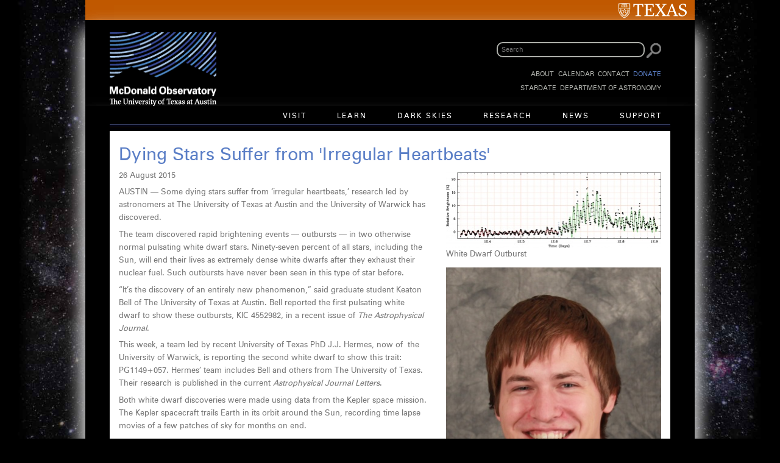

--- FILE ---
content_type: text/html; charset=utf-8
request_url: https://mcdonaldobservatory.org/news/releases/20150826
body_size: 11018
content:
<!DOCTYPE html>
<!-- ROCHEN -->
<!-- Sorry no IE7 support! -->
<!-- @see http://foundation.zurb.com/docs/index.html#basicHTMLMarkup -->

<!--[if IE 8]><html class="no-js lt-ie9" lang="en"> <![endif]-->
<!--[if gt IE 8]><!--> <html class="no-js" lang="en"> <!--<![endif]-->
<head>
  <meta charset="utf-8" />
<link rel="shortcut icon" href="https://mcdonaldobservatory.org/sites/default/files/zen960_mcdonald_favicon_0.ico" />
<meta name="viewport" content="width=device-width, maximum-scale = 1.0" />
<meta http-equiv="ImageToolbar" content="false" />
<meta name="description" content="AUSTIN — Some dying stars suffer from ‘irregular heartbeats,’ research led by astronomers at The University of Texas at Austin and the University of Warwick has discovered.The team discovered rapid brightening events — outbursts — in two otherwise normal pulsating white dwarf stars. Ninety-seven percent of all stars, including the Sun, will end their lives as extremely dense" />
<meta name="generator" content="Drupal 7 (https://www.drupal.org)" />
<link rel="canonical" href="https://mcdonaldobservatory.org/news/releases/20150826" />
<link rel="shortlink" href="https://mcdonaldobservatory.org/node/3712" />
  <title>Dying Stars Suffer from 'Irregular Heartbeats' | McDonald Observatory</title>
  <link rel="stylesheet" href="https://mcdonaldobservatory.org/sites/default/files/css/css_kShW4RPmRstZ3SpIC-ZvVGNFVAi0WEMuCnI0ZkYIaFw.css" />
<link rel="stylesheet" href="https://mcdonaldobservatory.org/sites/default/files/css/css_K-GTlS-lr5C-b4PAAAJ6SP-bctnFwcR9yQdA_T3Nn-4.css" />
<link rel="stylesheet" href="https://mcdonaldobservatory.org/sites/default/files/css/css_y_085LheZQlwd-Gf3X7h48Q0-42OK7VMrhqDdO6W7gU.css" />
<link rel="stylesheet" href="https://mcdonaldobservatory.org/sites/default/files/css/css_D81gHjMdQPxt2oFTlVctiGKQvZp0uFkH9LFScjPVJ8c.css" />
<link rel="stylesheet" href="https://mcdonaldobservatory.org/sites/default/files/css/css_6IznCZHq7LgV_YCX6nGxH-uw2BT9yMtFFr57FjSbPAs.css" />
  <script src="https://mcdonaldobservatory.org/sites/default/files/js/js_wKyFX46tVKJtPKN12qNjRfS4aubW4G2u7LK22vlDiKo.js"></script>
<script src="https://mcdonaldobservatory.org/sites/default/files/js/js_pybEzOT_v2ckEsy8o5TLgqKZcYqsxoEjglOzGKuN3vc.js"></script>
<script src="https://mcdonaldobservatory.org/sites/default/files/js/js_l_5bRZMbSDp3uWbxMadSFrQwH5HesK2QNdqNLw2oibY.js"></script>
<script>(function(i,s,o,g,r,a,m){i["GoogleAnalyticsObject"]=r;i[r]=i[r]||function(){(i[r].q=i[r].q||[]).push(arguments)},i[r].l=1*new Date();a=s.createElement(o),m=s.getElementsByTagName(o)[0];a.async=1;a.src=g;m.parentNode.insertBefore(a,m)})(window,document,"script","https://mcdonaldobservatory.org/sites/default/files/googleanalytics/analytics.js?t8mutp","ga");ga("create", "UA-11475724-5", {"cookieDomain":"auto"});ga("send", "pageview");</script>
<script src="https://mcdonaldobservatory.org/sites/default/files/js/js_lS3KspUYveAiUwY9xKT1jYnFkWecA8BfFKoygW6xMKw.js"></script>
<script src="https://mcdonaldobservatory.org/sites/default/files/js/js_Pzg4SQM1fpL-rkPD9ut4zJjwL3hN4BBa8vgRff2m8fI.js"></script>
<script>jQuery.extend(Drupal.settings, {"basePath":"\/","pathPrefix":"","ajaxPageState":{"theme":"zurb_mcd","theme_token":"lS-rMXmgfw0mdHinGZt_SxfRA9IAEnF4kILLgT6vgNM","js":{"sites\/all\/modules\/jquery_update\/replace\/jquery\/1.8\/jquery.min.js":1,"misc\/jquery-extend-3.4.0.js":1,"misc\/jquery-html-prefilter-3.5.0-backport.js":1,"misc\/jquery.once.js":1,"misc\/drupal.js":1,"sites\/all\/modules\/nice_menus\/js\/jquery.bgiframe.js":1,"sites\/all\/modules\/nice_menus\/js\/jquery.hoverIntent.js":1,"sites\/all\/modules\/nice_menus\/js\/superfish.js":1,"sites\/all\/modules\/nice_menus\/js\/nice_menus.js":1,"misc\/form.js":1,"misc\/collapse.js":1,"sites\/all\/modules\/iframe\/iframe.js":1,"sites\/all\/modules\/image_caption\/image_caption.min.js":1,"sites\/all\/modules\/responsive_menus\/styles\/responsive_menus_simple\/js\/responsive_menus_simple.js":1,"sites\/all\/modules\/google_analytics\/googleanalytics.js":1,"0":1,"sites\/all\/themes\/zurb_foundation\/js\/behavior\/reveal.js":1,"sites\/all\/themes\/zurb_mcd\/js\/vendor\/custom.modernizr.js":1,"sites\/all\/themes\/zurb_mcd\/js\/foundation.min.js":1,"sites\/all\/themes\/zurb_mcd\/js\/jumpMenu.js":1},"css":{"modules\/system\/system.base.css":1,"modules\/system\/system.messages.css":1,"modules\/system\/system.theme.css":1,"sites\/all\/modules\/date\/date_api\/date.css":1,"sites\/all\/modules\/date\/date_popup\/themes\/datepicker.1.7.css":1,"sites\/all\/modules\/date\/date_repeat_field\/date_repeat_field.css":1,"modules\/field\/theme\/field.css":1,"sites\/all\/modules\/logintoboggan\/logintoboggan.css":1,"modules\/node\/node.css":1,"modules\/search\/search.css":1,"sites\/all\/modules\/ubercart\/uc_order\/uc_order.css":1,"sites\/all\/modules\/ubercart\/uc_product\/uc_product.css":1,"sites\/all\/modules\/ubercart\/uc_store\/uc_store.css":1,"modules\/user\/user.css":1,"sites\/all\/modules\/calendar\/css\/calendar_multiday.css":1,"sites\/all\/modules\/views\/css\/views.css":1,"sites\/all\/modules\/ctools\/css\/ctools.css":1,"sites\/all\/modules\/glossary\/glossary.css":1,"sites\/all\/modules\/wysiwyg_linebreaks\/wysiwyg_linebreaks.css":1,"sites\/all\/modules\/nice_menus\/css\/nice_menus.css":1,"sites\/all\/themes\/zurb_mcd\/css\/nice_menus_mcdonald.css":1,"sites\/all\/modules\/responsive_menus\/styles\/responsive_menus_simple\/css\/responsive_menus_simple.css":1,"sites\/all\/themes\/zurb_foundation\/css\/normalize.css":1,"sites\/all\/themes\/zurb_mcd\/css\/foundation.min.css":1,"sites\/all\/themes\/zurb_mcd\/css\/zurb_mcd.css":1,"sites\/default\/files\/fontyourface\/font.css":1,"public:\/\/fontyourface\/local_fonts\/ZurichBT-normal-lighter\/stylesheet.css":1,"public:\/\/fontyourface\/local_fonts\/ZurichBT-normal-normal\/stylesheet.css":1}},"better_exposed_filters":{"views":{"ervf_images":{"displays":{"page_7":{"filters":[]},"page_11":{"filters":[]},"page_8":{"filters":[]},"page_9":{"filters":[]}}}}},"nice_menus_options":{"delay":800,"speed":"slow"},"responsive_menus":[{"toggler_text":"\u2630","selectors":[".block-nice-menus"],"media_size":"768","media_unit":"px","absolute":"1","remove_attributes":"1","responsive_menus_style":"responsive_menus_simple"}],"googleanalytics":{"trackOutbound":1,"trackMailto":1,"trackDownload":1,"trackDownloadExtensions":"7z|aac|arc|arj|asf|asx|avi|bin|csv|doc(x|m)?|dot(x|m)?|exe|flv|gif|gz|gzip|hqx|jar|jpe?g|js|mp(2|3|4|e?g)|mov(ie)?|msi|msp|pdf|phps|png|ppt(x|m)?|pot(x|m)?|pps(x|m)?|ppam|sld(x|m)?|thmx|qtm?|ra(m|r)?|sea|sit|tar|tgz|torrent|txt|wav|wma|wmv|wpd|xls(x|m|b)?|xlt(x|m)|xlam|xml|z|zip"},"urlIsAjaxTrusted":{"\/news\/releases\/20150826":true}});</script>
  <!--[if lt IE 9]>
		<script src="http://html5shiv.googlecode.com/svn/trunk/html5.js"></script>
	<![endif]-->
</head>
<body class="html not-front not-logged-in no-sidebars page-node page-node- page-node-3712 node-type-news-release section-news" >
  <div class="skip-link">
    <a href="#main-content" class="element-invisible element-focusable">Skip to main content</a>
  </div>
    <!--.page -->
<div role="document" class="page">

  <!--.l-header region -->
  <header role="banner" class="l-header">
    <section id="utribbon" class="row">
      <a href="http://www.utexas.edu" id="utribbon_logo_utexas" title="The University of Texas at Austin"></a>
    </section>
    
    <!-- Title, slogan and menu -->
        <section class="row ">

      
      
      
      
      
    </section>
        <!-- End title, slogan and menu -->

          <!--.l-header-region -->
      <section class="l-header-region row">
        <div class="large-12 columns">
            <div id="searchthing" class="large-4 columns right">  <section class="block block-search block-search-form header">

      
      <form class="search block" action="/news/releases/20150826" method="post" id="search-block-form" accept-charset="UTF-8"><div><div class="container-inline">
      <h2 class="element-invisible">Search form</h2>
    <div class="form-item form-type-textfield form-item-search-block-form">
  <label class="element-invisible" for="edit-search-block-form--2">Search </label>
 <input placeholder="Search" class="small-8 columns form-text" type="text" id="edit-search-block-form--2" name="search_block_form" value="" size="15" maxlength="128" />
</div>
<button class="postfix small-4 columns form-submit button" id="edit-submit" name="op" value="Search" type="submit"></button><input type="hidden" name="form_build_id" value="form-R_Sr_HPzpZVcc301Nq_3fqDVm7dCoDcambJ1q1WRfPU" />
<input type="hidden" name="form_id" value="search_block_form" />
</div>
</div></form>  
</section></div>  <section class="block block-block block-block-19 header">

      
      <p><a href="/"><img alt="" class="hide-for-medium-up" src="/sites/default/files/images/mcdonald_logo_small.png" style="width: 107px; height: 28px;" /><img alt="Home" class="mcd-desktop" src="/sites/default/files/images/mcdonald_logo.png" style="width: 175px; height: 121px;" title="Home" /></a></p>
  
</section>  <section class="block block-menu block-menu-secondary-menu header">

        <h2 class="block-title element-invisible">Secondary menu</h2>
    
      <ul class="menu"><li class="first leaf"><a href="/about" title="About McDonald Observatory">About</a></li>
<li class="leaf"><a href="/calendar" title="Calendar of public tours, star parties and other programs">Calendar</a></li>
<li class="leaf"><a href="/contact" title="Contact">Contact</a></li>
<li class="last leaf"><a href="/go/donate" title="Donate to the annual fund" class="donate-link">Donate</a></li>
</ul>  
</section>  <section class="block block-menu block-menu-menu-department-links header">

      
      <ul class="menu"><li class="first leaf"><a href="/go/stardate" title="StarDate">StarDate</a></li>
<li class="last leaf"><a href="/go/department" title="UT Department of Astronomy">Department of Astronomy</a></li>
</ul>  
</section>  <section class="block block-nice-menus block-nice-menus-1 header">

      
      <ul class="nice-menu nice-menu-down nice-menu-main-menu" id="nice-menu-1"><li class="menu-22146 menuparent  menu-path-node-7423 first odd "><a href="/visitors">Visit</a><ul><li class="menu-22142 menu-path-node-7425 first odd "><a href="/visitors/book">Buy Passes for Programs</a></li>
<li class="menu-22147 menu-path-node-7479  even "><a href="/visitors/programs/daytime">Daytime Programs</a></li>
<li class="menu-22144 menu-path-node-7442  odd "><a href="/visitors/programs/evening-programs">Evening Programs</a></li>
<li class="menu-22150 menu-path-node-395  even "><a href="/visitors/programs/special-viewing-nights">Special Viewing Nights</a></li>
<li class="menu-21455 menu-path-node-6517  odd "><a href="/visitors/livestream">Live Streamed Programs</a></li>
<li class="menu-22161 menu-path-node-8089  even last"><a href="/visitors/programs/springbreak2026">Spring Break 2026</a></li>
</ul></li>
<li class="menu-512 menuparent  menu-path-node-579  even "><a href="/learn" title="Learn">Learn</a><ul><li class="menu-22148 menu-path-node-7316 first odd "><a href="/teachers/visit">Astronomy Field Trips</a></li>
<li class="menu-21351 menu-path-node-1350  even "><a href="/teachers/live-from-mcdonald">Distance Learning</a></li>
<li class="menu-5439 menu-path-node-235  odd "><a href="/teachers/classroom" title="Classroom Activities &amp; Resources">Resources &amp; Activities</a></li>
<li class="menu-1213 menu-path-node-428  even last"><a href="/teachers/profdev" title="Teacher Workshops">Teacher Workshops</a></li>
</ul></li>
<li class="menu-22114 menuparent  menu-path-smcdonaldobservatoryorg-darkskies  odd "><a href="https://mcdonaldobservatory.org/darkskies">Dark Skies</a><ul><li class="menu-4080 menu-path-node-1146 first odd "><a href="/darkskies" title="Dark Skies Initiative">Dark Skies Initiative</a></li>
<li class="menu-22112 menu-path-node-7231  even "><a href="/pages/lighting-recognition-program">Lighting Recognition Program</a></li>
<li class="menu-22116 menu-path-node-7240  odd "><a href="/lighting-questions-contact">Questions &amp; Contact</a></li>
<li class="menu-22140 menu-path-node-7318  even "><a href="/dark-skies-resources">Resources for Preserving Dark Skies</a></li>
<li class="menu-22162 menu-path-node-9655  odd last"><a href="/festival">Dark Skies Festival April 2026</a></li>
</ul></li>
<li class="menu-513 menuparent  menu-path-research  even "><a href="/research" title="Research">Research</a><ul><li class="menu-995 menu-path-hetdexorg first odd "><a href="http://hetdex.org">HET Dark Energy Experiment</a></li>
<li class="menu-996 menu-path-smcdonaldutexasedu-for-researchers  even "><a href="https://mcdonald.utexas.edu/for-researchers" title="Technical Information for Astronomers at McDonald Observatory">Information for Visiting Astronomers</a></li>
<li class="menu-1239 menu-path-research-telescopes  odd last"><a href="/research/telescopes" title="Telescopes used for research at McDonald Observatory">Telescopes</a></li>
</ul></li>
<li class="menu-514 menuparent  menu-path-news  odd "><a href="/news" title="News release, images, and astronomy experts">News</a><ul><li class="menu-908 menu-path-news-gallery first odd "><a href="/news/gallery" title="Gallery of news images">Image Gallery</a></li>
<li class="menu-5152 menu-path-node-1147  even " style="mace@astro.as.utexas.edu"><a href="/jobs" title="Jobs &amp; Volunteering">Jobs &amp; Volunteering</a></li>
<li class="menu-960 menu-path-news-releases  odd "><a href="/news/releases" title="News release from 2000 to present">News Releases</a></li>
<li class="menu-22159 menu-path-node-9261  even last"><a href="/media-policies">Media Policies</a></li>
</ul></li>
<li class="menu-515 menuparent  menu-path-node-2  even last"><a href="/support" title="Support">Support</a><ul><li class="menu-22160 menu-path-node-9492 first odd "><a href="/support/donate">Donate</a></li>
<li class="menu-1416 menu-path-node-583  even " style="frankc@astro.as.utexas.edu"><a href="/support/friends" title="Friends of McDonald">Become a Member</a></li>
<li class="menu-1046 menu-path-node-240  odd "><a href="/support/friends/orion" title="Orion Circle">Orion Circle &amp; Supernova</a></li>
<li class="menu-1041 menu-path-node-237  even "><a href="/support/other" title="Corporate and Foundation Giving">Other Ways to Give</a></li>
<li class="menu-516 menu-path-giftshop  odd last"><a href="/giftshop" title="Shop">Shop</a></li>
</ul></li>
</ul>
  
</section>        </div>
      </section>
      <!--/.l-header-region -->
    
  </header>
  <!--/.l-header -->

  
  
  <main role="main" class="row l-main">
  	    <div class="large-12 main columns">
      
      <a id="main-content"></a>

      
      
                            
      
        
      
      <div  class="zf-2col-stacked node node-news-release node-promoted node-sticky view-mode-full ">

  
  <div class="row">
          <div class="group-header large-12 small-12 columns">
      <div class="field field-name-title field-type-ds field-label-hidden field-wrapper"><h1 class="title">Dying Stars Suffer from &#039;Irregular Heartbeats&#039;</h1></div>      </div>
      </div>

  <div class="row">
    <div class="group-left large-7 small-12 columns">
    <p>26 August 2015</p><div class="field field-name-body field-type-text-with-summary field-label-hidden field-wrapper body field"><p>AUSTIN — Some dying stars suffer from ‘irregular heartbeats,’ research led by astronomers at The University of Texas at Austin and the University of Warwick has discovered.</p>
<p><span style="font-size: 13.0080003738403px; line-height: 1.538em;">The team discovered rapid brightening events — outbursts — in two otherwise normal pulsating white dwarf stars. Ninety-seven percent of all stars, including the Sun, will end their lives as extremely dense white dwarfs after they exhaust their nuclear fuel. Such outbursts have never been seen in this type of star before.</span></p>
<p><span style="font-size: 13.0080003738403px; line-height: 1.538em;">“It’s the discovery of an entirely new phenomenon,” said graduate student Keaton Bell of The University of Texas at Austin. Bell reported the first pulsating white dwarf to show these outbursts, KIC 4552982, in a recent issue of <em>The Astrophysical Journal</em>.</span></p>
<p><span style="font-size: 13.0080003738403px; line-height: 1.538em;">This week, a team led by recent University of Texas PhD J.J. Hermes, now of  the University of Warwick, is reporting the second white dwarf to show this trait: PG1149+057. Hermes’ team includes Bell and others from The University of Texas. Their research is published in the current <em>Astrophysical Journal Letters</em>.</span></p>
<p><span style="font-size: 13.0080003738403px; line-height: 1.538em;">Both white dwarf discoveries were made using data from the Kepler space mission. The Kepler spacecraft trails Earth in its orbit around the Sun, recording time lapse movies of a few patches of sky for months on end.</span></p>
<p><span style="font-size: 13.0080003738403px; line-height: 1.538em;">The Kepler data show that in addition to the regular rhythm of pulsations expected from a white dwarf, which cause the star to get a few percent brighter and fainter every few minutes, both stars also experienced arrhythmic, massive outbursts every few days, breaking their regular pulse and significantly heating up their surfaces for many hours.</span></p>
<p><span style="font-size: 13.0080003738403px; line-height: 1.538em;">"We have essentially found rogue waves in a pulsating star, akin to ‘irregular heartbeats,’” Hermes explained. “These were truly a surprise to see: We have been watching pulsating white dwarfs for more than 50 years now from the ground, and only by being able to stare uninterrupted for months from space have we been able to catch these events.”</span></p>
<p><span style="font-size: 13.0080003738403px; line-height: 1.538em;">Bell elaborated: “When we build a telescope that observes the sky in an entirely new way, we’re going to end up discovering things that we never expected.” Though Kepler’s notoriety derives from its prowess as a planet hunter, “it’s told us at least as much about stars as it has about planets,” Bell said.</span></p>
<p><span style="font-size: 13.0080003738403px; line-height: 1.538em;">White dwarfs have been known to pulsate for decades, and some are exceptional clocks, with pulsations that have kept nearly perfect time for more than 40 years. Pulsations are believed to be a naturally occurring stage when a white dwarf reaches the right temperature to generate a mix of partially ionized hydrogen atoms at its surface.</span></p>
<p><span style="font-size: 13.0080003738403px; line-height: 1.538em;">That mix of excited atoms can store up and then release energy, causing the star to resonate with pulsations characteristically every few minutes. Astronomers can use the regular periods of these pulsations just like seismologists use earthquakes on Earth, to see below the surface of the star into its exotic interior. This was why astronomers targeted these stars with Kepler, hoping to learn more about their dense cores. In the process, they caught these unexpected outbursts.</span></p>
<p><span style="font-size: 13.0080003738403px; line-height: 1.538em;">“These are highly energetic events, which can raise the star's overall brightness by more than 15% and its overall temperature by more than 750 degrees in a matter of an hour,” Hermes said. “For context, the Sun will only increase in overall brightness by about 1% over the next 100 million years.”</span></p>
<p><span style="font-size: 13.0080003738403px; line-height: 1.538em;">There is a narrow range of surface temperatures where pulsations can be excited in white dwarfs, and so far irregularities have only been seen in the coolest of those that pulsate. Thus, these irregular outbursts may not be just an oddity; they have the potential to change the way astronomers understand how pulsations, the regular heartbeats, ultimately cease in white dwarfs.</span></p>
<p><span style="font-size: 13.0080003738403px; line-height: 1.538em;">“The theory of stellar pulsations has long failed to explain why pulsations in white dwarfs stop at the temperature we observe them to,” Texas’ Keaton Bell said. "That both stars exhibiting this new outburst phenomenon are right at the temperature where pulsations shut down suggests that the outbursts could be the key to revealing the missing physics in our pulsation theory."</span></p>
<p><span style="font-size: 13.0080003738403px; line-height: 1.538em;">Astronomers are still trying to settle on an explanation for these outbursts. Given the similarity between the first two stars to show this behavior, they suspect it might have to do with how the pulsation waves interact with themselves, perhaps via a resonance.</span></p>
<p><span style="font-size: 13.0080003738403px; line-height: 1.538em;">"Ultimately, this may be a new type of nonlinear behavior that is triggered when the amplitude of a pulsation passes a certain threshold, perhaps similar to rogue waves on the open seas here on Earth, which are massive, spontaneous waves that can be many times larger than average surface waves," Hermes said. "Still, this is a fresh discovery from observations, and there may be more to these irregular stellar heartbeats than we can imagine yet."</span></p>
<p><span style="font-size: 13.0080003738403px; line-height: 1.538em;">— END —</span></p>
<p><strong style="font-size: 13.0080003738403px; line-height: 1.538em;">Science contacts</strong></p>
<p><a href="mailto:keatonb@astro.as.utexas.edu" style="font-size: 13.0080003738403px; line-height: 1.538em;">Keaton Bell</a>,<span style="font-size: 13.0080003738403px; line-height: 1.538em;"> </span><span style="font-size: 13.0080003738403px; line-height: 1.538em;">The University of Texas at Austin: </span><span style="font-size: 13.0080003738403px; line-height: 1.538em;">+1-206-370-1455 (mobile)</span></p>
<p><a href="mailto:j.j.hermes@warwick.ac.uk" style="font-size: 13.0080003738403px; line-height: 1.538em;">Dr. J.J. Hermes</a><span style="font-size: 13.0080003738403px; line-height: 1.538em;">, </span><span style="font-size: 13.0080003738403px; line-height: 1.538em;">The University of Warwick: </span><span style="font-size: 13.0080003738403px; line-height: 1.538em;">+44 (0)24-765-7369</span></p>
</div>    </div>

    <div class="group-right large-5 small-12 columns">
    <div class="field field-name-field-nr-image field-type-entityreference field-label-hidden field-wrapper"><div class="view view-ervf-images view-id-ervf_images view-display-id-page_7 view-dom-id-83381b27d82a2b264e5d138887ab7e9d">
        
  
  
      <div class="view-content">
        <div class="views-row views-row-1 views-row-odd views-row-first views-row-last">
      
  <div class="views-field views-field-field-image-1">        <div class="field-content"><a href="/news/gallery/white-dwarf-outburst"><img src="https://mcdonaldobservatory.org/sites/default/files/styles/5col/public/images/news/gallery/whitedwarf_KBell.jpg?itok=A2F-hTCV" width="354" height="124" alt="PG1149+057" /></a></div>  </div>  
  <div class="views-field views-field-title">        <p class="field-content">White Dwarf Outburst</p>  </div>  </div>
    </div>
  
  
  
  
  
  
</div></div><div class="field field-name-field-nr-image-2 field-type-entityreference field-label-hidden field-wrapper"><div class="view view-ervf-images view-id-ervf_images view-display-id-page_8 view-dom-id-68454f5ecfd61736f94dabbd7813a228">
        
  
  
      <div class="view-content">
        <div class="views-row views-row-1 views-row-odd views-row-first views-row-last">
      
  <div class="views-field views-field-field-image-1">        <div class="field-content"><a href="/news/gallery/keaton-bell"><img src="https://mcdonaldobservatory.org/sites/default/files/styles/5col/public/images/news/gallery/keaton.jpg?itok=Nndh1LGf" width="354" height="470" alt="" /></a></div>  </div>  
  <div class="views-field views-field-title">        <p class="field-content">Keaton Bell</p>  </div>  </div>
    </div>
  
  
  
  
  
  
</div></div>    </div>
  </div>

  <div class="row">
      </div>

</div>

  
  <section class="block block-service-links block-service-links-service-links">

        <h2 class="block-title">Bookmark or share this page</h2>
    
      <div class="service-links"><a href="https://reddit.com/submit?url=https%3A//mcdonaldobservatory.org/news/releases/20150826&amp;title=Dying%20Stars%20Suffer%20from%20%27Irregular%20Heartbeats%27" title="Submit this post on reddit.com" class="service-links-reddit" rel="nofollow"><img src="https://mcdonaldobservatory.org/sites/all/modules/service_links/images/reddit.png" alt="Reddit logo" /></a> <a href="https://twitter.com/share?url=https%3A//mcdonaldobservatory.org/news/releases/20150826&amp;text=Dying%20Stars%20Suffer%20from%20%27Irregular%20Heartbeats%27" title="Share this on Twitter" class="service-links-twitter" rel="nofollow"><img src="https://mcdonaldobservatory.org/sites/all/modules/service_links/images/twitter.png" alt="Twitter logo" /></a> <a href="https://www.facebook.com/sharer.php?u=https%3A//mcdonaldobservatory.org/news/releases/20150826&amp;t=Dying%20Stars%20Suffer%20from%20%27Irregular%20Heartbeats%27" title="Share on Facebook" class="service-links-facebook" rel="nofollow"><img src="https://mcdonaldobservatory.org/sites/all/modules/service_links/images/facebook.png" alt="Facebook logo" /></a> <a href="https://www.linkedin.com/shareArticle?mini=true&amp;url=https%3A//mcdonaldobservatory.org/news/releases/20150826&amp;title=Dying%20Stars%20Suffer%20from%20%27Irregular%20Heartbeats%27&amp;summary=AUSTIN%20%E2%80%94%20Some%20dying%20stars%20suffer%20from%20%E2%80%98irregular%20heartbeats%2C%E2%80%99%20research%20led%20by%20astronomers%20at%20The%20University%20of%20Texas%20at%20Austin%20and%20the%20University%20of%20Warwick%20has%20discovered.The%20team%20discovered%20rapid%20brightening%20events%20%E2%80%94%20outbursts%20%E2%80%94%20in%20two%20otherwise%20normal%20pulsating%20white%20dwarf%20stars.%20Ninety-seven%20percent%20of%20all%20stars%2C%20including%20the%20Sun%2C%20will%20end%20their%20lives%20as%20extremely%20dense%20white%20dwarfs%20after%20they%20exhaust%20their%20nuclear%20fuel.%20Such%20outbursts%20have%20never%20been%20seen%20in%20this%20type%20of%20star%20before.%E2%80%9CIt%E2%80%99s%20the%20discovery%20of%20an%20entirely%20new%20phenomenon%2C%E2%80%9D%20said%20graduate%20student%20Keaton%20Bell%20of%20The%20University%20of%20Texas%20at%20Austin.%20Bell%20reported%20the%20first%20pulsating%20white%20dwarf%20to%20show%20these%20outbursts%2C%20KIC%204552982%2C%20in%20a%20recent%20issue%20of%20The%20Astrophysical%20Journal.This%20week%2C%20a%20team%20led%20by%20recent%20University%20of%20Texas%20PhD%20J.J.%20Hermes%2C%20now%20of%26nbsp%3B%20the%20University%20of%20Warwick%2C%20is%20reporting%20the%20second%20white%20dwarf%20to%20show%20this%20trait%3A%20PG1149%2B057.%20Hermes%E2%80%99%20team%20includes%20Bell%20and%20others%20from%20The%20University%20of%20Texas.%20Their%20research%20is%20published%20in%20the%20current%20Astrophysical%20Journal%20Letters.Both%20white%20dwarf%20discoveries%20were%20made%20using%20data%20from%20the%20Kepler%20space%20mission.%20The%20Kepler%20spacecraft%20trails%20Earth%20in%20its%20orbit%20around%20the%20Sun%2C%20recording%20time%20lapse%20movies%20of%20a%20few%20patches%20of%20sky%20for%20months%20on%20end.The%20Kepler%20data%20show%20that%20in%20addition%20to%20the%20regular%20rhythm%20of%20pulsations%20expected%20from%20a%20white%20dwarf%2C%20which%20cause%20the%20star%20to%20get%20a%20few%20percent%20brighter%20and%20fainter%20every%20few%20minutes%2C%20both%20stars%20also%20experienced%20arrhythmic%2C%20massive%20outbursts%20every%20few%20days%2C%20breaking%20their%20regular%20pulse%20and%20significantly%20heating%20up%20their%20surfaces%20for%20many%20hours.%22We%20have%20essentially%20found%20rogue%20waves%20in%20a%20pulsating%20star%2C%20akin%20to%20%E2%80%98irregular%20heartbeats%2C%E2%80%99%E2%80%9D%20Hermes%20explained.%20%E2%80%9CThese%20were%20truly%20a%20surprise%20to%20see%3A%20We%20have%20been%20watching%20pulsating%20white%20dwarfs%20for%20more%20than%2050%20years%20now%20from%20the%20ground%2C%20and%20only%20by%20being%20able%20to%20stare%20uninterrupted%20for%20months%20from%20space%20have%20we%20been%20able%20to%20catch%20these%20events.%E2%80%9DBell%20elaborated%3A%20%E2%80%9CWhen%20we%20build%20a%20telescope%20that%20observes%20the%20sky%20in%20an%20entirely%20new%20way%2C%20we%E2%80%99re%20going%20to%20end%20up%20discovering%20things%20that%20we%20never%20expected.%E2%80%9D%20Though%20Kepler%E2%80%99s%20notoriety%20derives%20from%20its%20prowess%20as%20a%20planet%20hunter%2C%20%E2%80%9Cit%E2%80%99s%20told%20us%20at%20least%20as%20much%20about%20stars%20as%20it%20has%20about%20planets%2C%E2%80%9D%20Bell%20said.White%20dwarfs%20have%20been%20known%20to%20pulsate%20for%20decades%2C%20and%20some%20are%20exceptional%20clocks%2C%20with%20pulsations%20that%20have%20kept%20nearly%20perfect%20time%20for%20more%20than%2040%20years.%20Pulsations%20are%20believed%20to%20be%20a%20naturally%20occurring%20stage%20when%20a%20white%20dwarf%20reaches%20the%20right%20temperature%20to%20generate%20a%20mix%20of%20partially%20ionized%20hydrogen%20atoms%20at%20its%20surface.That%20mix%20of%20excited%20atoms%20can%20store%20up%20and%20then%20release%20energy%2C%20causing%20the%20star%20to%20resonate%20with%20pulsations%20characteristically%20every%20few%20minutes.%20Astronomers%20can%20use%20the%20regular%20periods%20of%20these%20pulsations%20just%20like%20seismologists%20use%20earthquakes%20on%20Earth%2C%20to%20see%20below%20the%20surface%20of%20the%20star%20into%20its%20exotic%20interior.%20This%20was%20why%20astronomers%20targeted%20these%20stars%20with%20Kepler%2C%20hoping%20to%20learn%20more%20about%20their%20dense%20cores.%20In%20the%20process%2C%20they%20caught%20these%20unexpected%20outbursts.%E2%80%9CThese%20are%20highly%20energetic%20events%2C%20which%20can%20raise%20the%20star%27s%20overall%20brightness%20by%20more%20than%2015%25%20and%20its%20overall%20temperature%20by%20more%20than%20750%20degrees%20in%20a%20matter%20of%20an%20hour%2C%E2%80%9D%20Hermes%20said.%20%E2%80%9CFor%20context%2C%20the%20Sun%20will%20only%20increase%20in%20overall%20brightness%20by%20about%201%25%20over%20the%20next%20100%20million%20years.%E2%80%9DThere%20is%20a%20narrow%20range%20of%20surface%20temperatures%20where%20pulsations%20can%20be%20excited%20in%20white%20dwarfs%2C%20and%20so%20far%20irregularities%20have%20only%20been%20seen%20in%20the%20coolest%20of%20those%20that%20pulsate.%20Thus%2C%20these%20irregular%20outbursts%20may%20not%20be%20just%20an%20oddity%3B%20they%20have%20the%20potential%20to%20change%20the%20way%20astronomers%20understand%20how%20pulsations%2C%20the%20regular%20heartbeats%2C%20ultimately%20cease%20in%20white%20dwarfs.%E2%80%9CThe%20theory%20of%20stellar%20pulsations%20has%20long%20failed%20to%20explain%20why%20pulsations%20in%20white%20dwarfs%20stop%20at%20the%20temperature%20we%20observe%20them%20to%2C%E2%80%9D%20Texas%E2%80%99%20Keaton%20Bell%20said.%20%22That%20both%20stars%20exhibiting%20this%20new%20outburst%20phenomenon%20are%20right%20at%20the%20temperature%20where%20pulsations%20shut%20down%20suggests%20that%20the%20outbursts%20could%20be%20the%20key%20to%20revealing%20the%20missing%20physics%20in%20our%20pulsation%20theory.%22Astronomers%20are%20still%20trying%20to%20settle%20on%20an%20explanation%20for%20these%20outbursts.%20Given%20the%20similarity%20between%20the%20first%20two%20stars%20to%20show%20this%20behavior%2C%20they%20suspect%20it%20might%20have%20to%20do%20with%20how%20the%20pulsation%20waves%20interact%20with%20themselves%2C%20perhaps%20via%20a%20resonance.%22Ultimately%2C%20this%20may%20be%20a%20new%20type%20of%20nonlinear%20behavior%20that%20is%20triggered%20when%20the%20amplitude%20of%20a%20pulsation%20passes%20a%20certain%20threshold%2C%20perhaps%20similar%20to%20rogue%20waves%20on%20the%20open%20seas%20here%20on%20Earth%2C%20which%20are%20massive%2C%20spontaneous%20waves%20that%20can%20be%20many%20times%20larger%20than%20average%20surface%20waves%2C%22%20Hermes%20said.%20%22Still%2C%20this%20is%20a%20fresh%20discovery%20from%20observations%2C%20and%20there%20may%20be%20more%20to%20these%20irregular%20stellar%20heartbeats%20than%20we%20can%20imagine%20yet.%22%E2%80%94%20END%20%E2%80%94Science%20contactsKeaton%20Bell%2C%26nbsp%3BThe%20University%20of%20Texas%20at%20Austin%3A%26nbsp%3B%2B1-206-370-1455%20%28mobile%29Dr.%20J.J.%20Hermes%2C%26nbsp%3BThe%20University%20of%20Warwick%3A%26nbsp%3B%2B44%20%280%2924-765-7369&amp;source=McDonald%20Observatory" title="Publish this post to LinkedIn" class="service-links-linkedin" rel="nofollow"><img src="https://mcdonaldobservatory.org/sites/all/modules/service_links/images/linkedin.png" alt="LinkedIn logo" /></a></div>  
</section>    </div>
    <!--/.main region -->

    
      </main>
  <!--/.main-->

  
  
  <!--.l-footer-->
  <footer class="l-footer panel row" role="contentinfo">
          <div class="footer large-12 columns">
            <section class="block block-block block-block-18">

      
      <!-- Begin Constant Contact Active Forms --><script>
<!--//--><![CDATA[// ><!--
 var _ctct_m = "3fbb35cb56a576437641249e220db5d8"; 
//--><!]]>
</script><script id="signupScript" src="//static.ctctcdn.com/js/signup-form-widget/current/signup-form-widget.min.js" async="" defer="defer"></script><!-- End Constant Contact Active Forms --><p class="right">Follow us <a href="http://twitter.com/McDonaldObs" title="Twitter"><img align="absmiddle" alt="Twitter" border="0" height="21" src="/sites/all/themes/zurb_mcd/images/twitter_icon.png" width="31" /></a><a href="http://www.facebook.com/McDonaldObservatory" title="Facebook"><img align="absmiddle" alt="Facebook" border="0" height="21" src="/sites/all/themes/zurb_mcd/images/facebook_icon.png" width="29" /></a><a href="http://www.youtube.com/mcdonaldobservatory" title="YouTube"><img align="absmiddle" alt="Youtube" src="/sites/all/themes/zurb_mcd/images/youtube_icon.png" style="border-width: 0px; border-style: solid; width: 58px; height: 21px;" /></a><a href="https://www.instagram.com/mcdonald_observatory/"><img alt="" src="/sites/default/files/images/Instagram_icon.png" style="width: 21px; height: 21px;" /></a></p>
<p id="footer-message-content">© 2025 The University of Texas McDonald Observatory<br /><a href="http://www.as.utexas.edu/astronomy/astronomy.html">Department of Astronomy</a> | <a href="http://stardate.org">StarDate</a> | <a href="/skytips">Sign up for SkyTips</a> | <a href="/jobs">Jobs &amp; Volunteer Opportunities</a></p>
<p align="right">Support provided by  <a href="https://mcdonaldobservatory.org/support/friends/orion"><img align="absmiddle" border="0" height="40" src="/sites/default/files/images/sponsors/orion-and-supernova.png" width="80" /></a></p>
  
</section>      </div>
    
      </footer>
  <!--/.footer-->

  </div>
<!--/.page -->
      <script>
    (function ($, Drupal, window, document, undefined) {
      $(document).foundation();
    })(jQuery, Drupal, this, this.document);
  </script>
</body>
</html>


--- FILE ---
content_type: text/html; charset=utf-8
request_url: https://www.google.com/recaptcha/api2/anchor?ar=1&k=6LfHrSkUAAAAAPnKk5cT6JuKlKPzbwyTYuO8--Vr&co=aHR0cHM6Ly9tY2RvbmFsZG9ic2VydmF0b3J5Lm9yZzo0NDM.&hl=en&v=PoyoqOPhxBO7pBk68S4YbpHZ&size=invisible&anchor-ms=20000&execute-ms=30000&cb=ivg1ezh79uhx
body_size: 49467
content:
<!DOCTYPE HTML><html dir="ltr" lang="en"><head><meta http-equiv="Content-Type" content="text/html; charset=UTF-8">
<meta http-equiv="X-UA-Compatible" content="IE=edge">
<title>reCAPTCHA</title>
<style type="text/css">
/* cyrillic-ext */
@font-face {
  font-family: 'Roboto';
  font-style: normal;
  font-weight: 400;
  font-stretch: 100%;
  src: url(//fonts.gstatic.com/s/roboto/v48/KFO7CnqEu92Fr1ME7kSn66aGLdTylUAMa3GUBHMdazTgWw.woff2) format('woff2');
  unicode-range: U+0460-052F, U+1C80-1C8A, U+20B4, U+2DE0-2DFF, U+A640-A69F, U+FE2E-FE2F;
}
/* cyrillic */
@font-face {
  font-family: 'Roboto';
  font-style: normal;
  font-weight: 400;
  font-stretch: 100%;
  src: url(//fonts.gstatic.com/s/roboto/v48/KFO7CnqEu92Fr1ME7kSn66aGLdTylUAMa3iUBHMdazTgWw.woff2) format('woff2');
  unicode-range: U+0301, U+0400-045F, U+0490-0491, U+04B0-04B1, U+2116;
}
/* greek-ext */
@font-face {
  font-family: 'Roboto';
  font-style: normal;
  font-weight: 400;
  font-stretch: 100%;
  src: url(//fonts.gstatic.com/s/roboto/v48/KFO7CnqEu92Fr1ME7kSn66aGLdTylUAMa3CUBHMdazTgWw.woff2) format('woff2');
  unicode-range: U+1F00-1FFF;
}
/* greek */
@font-face {
  font-family: 'Roboto';
  font-style: normal;
  font-weight: 400;
  font-stretch: 100%;
  src: url(//fonts.gstatic.com/s/roboto/v48/KFO7CnqEu92Fr1ME7kSn66aGLdTylUAMa3-UBHMdazTgWw.woff2) format('woff2');
  unicode-range: U+0370-0377, U+037A-037F, U+0384-038A, U+038C, U+038E-03A1, U+03A3-03FF;
}
/* math */
@font-face {
  font-family: 'Roboto';
  font-style: normal;
  font-weight: 400;
  font-stretch: 100%;
  src: url(//fonts.gstatic.com/s/roboto/v48/KFO7CnqEu92Fr1ME7kSn66aGLdTylUAMawCUBHMdazTgWw.woff2) format('woff2');
  unicode-range: U+0302-0303, U+0305, U+0307-0308, U+0310, U+0312, U+0315, U+031A, U+0326-0327, U+032C, U+032F-0330, U+0332-0333, U+0338, U+033A, U+0346, U+034D, U+0391-03A1, U+03A3-03A9, U+03B1-03C9, U+03D1, U+03D5-03D6, U+03F0-03F1, U+03F4-03F5, U+2016-2017, U+2034-2038, U+203C, U+2040, U+2043, U+2047, U+2050, U+2057, U+205F, U+2070-2071, U+2074-208E, U+2090-209C, U+20D0-20DC, U+20E1, U+20E5-20EF, U+2100-2112, U+2114-2115, U+2117-2121, U+2123-214F, U+2190, U+2192, U+2194-21AE, U+21B0-21E5, U+21F1-21F2, U+21F4-2211, U+2213-2214, U+2216-22FF, U+2308-230B, U+2310, U+2319, U+231C-2321, U+2336-237A, U+237C, U+2395, U+239B-23B7, U+23D0, U+23DC-23E1, U+2474-2475, U+25AF, U+25B3, U+25B7, U+25BD, U+25C1, U+25CA, U+25CC, U+25FB, U+266D-266F, U+27C0-27FF, U+2900-2AFF, U+2B0E-2B11, U+2B30-2B4C, U+2BFE, U+3030, U+FF5B, U+FF5D, U+1D400-1D7FF, U+1EE00-1EEFF;
}
/* symbols */
@font-face {
  font-family: 'Roboto';
  font-style: normal;
  font-weight: 400;
  font-stretch: 100%;
  src: url(//fonts.gstatic.com/s/roboto/v48/KFO7CnqEu92Fr1ME7kSn66aGLdTylUAMaxKUBHMdazTgWw.woff2) format('woff2');
  unicode-range: U+0001-000C, U+000E-001F, U+007F-009F, U+20DD-20E0, U+20E2-20E4, U+2150-218F, U+2190, U+2192, U+2194-2199, U+21AF, U+21E6-21F0, U+21F3, U+2218-2219, U+2299, U+22C4-22C6, U+2300-243F, U+2440-244A, U+2460-24FF, U+25A0-27BF, U+2800-28FF, U+2921-2922, U+2981, U+29BF, U+29EB, U+2B00-2BFF, U+4DC0-4DFF, U+FFF9-FFFB, U+10140-1018E, U+10190-1019C, U+101A0, U+101D0-101FD, U+102E0-102FB, U+10E60-10E7E, U+1D2C0-1D2D3, U+1D2E0-1D37F, U+1F000-1F0FF, U+1F100-1F1AD, U+1F1E6-1F1FF, U+1F30D-1F30F, U+1F315, U+1F31C, U+1F31E, U+1F320-1F32C, U+1F336, U+1F378, U+1F37D, U+1F382, U+1F393-1F39F, U+1F3A7-1F3A8, U+1F3AC-1F3AF, U+1F3C2, U+1F3C4-1F3C6, U+1F3CA-1F3CE, U+1F3D4-1F3E0, U+1F3ED, U+1F3F1-1F3F3, U+1F3F5-1F3F7, U+1F408, U+1F415, U+1F41F, U+1F426, U+1F43F, U+1F441-1F442, U+1F444, U+1F446-1F449, U+1F44C-1F44E, U+1F453, U+1F46A, U+1F47D, U+1F4A3, U+1F4B0, U+1F4B3, U+1F4B9, U+1F4BB, U+1F4BF, U+1F4C8-1F4CB, U+1F4D6, U+1F4DA, U+1F4DF, U+1F4E3-1F4E6, U+1F4EA-1F4ED, U+1F4F7, U+1F4F9-1F4FB, U+1F4FD-1F4FE, U+1F503, U+1F507-1F50B, U+1F50D, U+1F512-1F513, U+1F53E-1F54A, U+1F54F-1F5FA, U+1F610, U+1F650-1F67F, U+1F687, U+1F68D, U+1F691, U+1F694, U+1F698, U+1F6AD, U+1F6B2, U+1F6B9-1F6BA, U+1F6BC, U+1F6C6-1F6CF, U+1F6D3-1F6D7, U+1F6E0-1F6EA, U+1F6F0-1F6F3, U+1F6F7-1F6FC, U+1F700-1F7FF, U+1F800-1F80B, U+1F810-1F847, U+1F850-1F859, U+1F860-1F887, U+1F890-1F8AD, U+1F8B0-1F8BB, U+1F8C0-1F8C1, U+1F900-1F90B, U+1F93B, U+1F946, U+1F984, U+1F996, U+1F9E9, U+1FA00-1FA6F, U+1FA70-1FA7C, U+1FA80-1FA89, U+1FA8F-1FAC6, U+1FACE-1FADC, U+1FADF-1FAE9, U+1FAF0-1FAF8, U+1FB00-1FBFF;
}
/* vietnamese */
@font-face {
  font-family: 'Roboto';
  font-style: normal;
  font-weight: 400;
  font-stretch: 100%;
  src: url(//fonts.gstatic.com/s/roboto/v48/KFO7CnqEu92Fr1ME7kSn66aGLdTylUAMa3OUBHMdazTgWw.woff2) format('woff2');
  unicode-range: U+0102-0103, U+0110-0111, U+0128-0129, U+0168-0169, U+01A0-01A1, U+01AF-01B0, U+0300-0301, U+0303-0304, U+0308-0309, U+0323, U+0329, U+1EA0-1EF9, U+20AB;
}
/* latin-ext */
@font-face {
  font-family: 'Roboto';
  font-style: normal;
  font-weight: 400;
  font-stretch: 100%;
  src: url(//fonts.gstatic.com/s/roboto/v48/KFO7CnqEu92Fr1ME7kSn66aGLdTylUAMa3KUBHMdazTgWw.woff2) format('woff2');
  unicode-range: U+0100-02BA, U+02BD-02C5, U+02C7-02CC, U+02CE-02D7, U+02DD-02FF, U+0304, U+0308, U+0329, U+1D00-1DBF, U+1E00-1E9F, U+1EF2-1EFF, U+2020, U+20A0-20AB, U+20AD-20C0, U+2113, U+2C60-2C7F, U+A720-A7FF;
}
/* latin */
@font-face {
  font-family: 'Roboto';
  font-style: normal;
  font-weight: 400;
  font-stretch: 100%;
  src: url(//fonts.gstatic.com/s/roboto/v48/KFO7CnqEu92Fr1ME7kSn66aGLdTylUAMa3yUBHMdazQ.woff2) format('woff2');
  unicode-range: U+0000-00FF, U+0131, U+0152-0153, U+02BB-02BC, U+02C6, U+02DA, U+02DC, U+0304, U+0308, U+0329, U+2000-206F, U+20AC, U+2122, U+2191, U+2193, U+2212, U+2215, U+FEFF, U+FFFD;
}
/* cyrillic-ext */
@font-face {
  font-family: 'Roboto';
  font-style: normal;
  font-weight: 500;
  font-stretch: 100%;
  src: url(//fonts.gstatic.com/s/roboto/v48/KFO7CnqEu92Fr1ME7kSn66aGLdTylUAMa3GUBHMdazTgWw.woff2) format('woff2');
  unicode-range: U+0460-052F, U+1C80-1C8A, U+20B4, U+2DE0-2DFF, U+A640-A69F, U+FE2E-FE2F;
}
/* cyrillic */
@font-face {
  font-family: 'Roboto';
  font-style: normal;
  font-weight: 500;
  font-stretch: 100%;
  src: url(//fonts.gstatic.com/s/roboto/v48/KFO7CnqEu92Fr1ME7kSn66aGLdTylUAMa3iUBHMdazTgWw.woff2) format('woff2');
  unicode-range: U+0301, U+0400-045F, U+0490-0491, U+04B0-04B1, U+2116;
}
/* greek-ext */
@font-face {
  font-family: 'Roboto';
  font-style: normal;
  font-weight: 500;
  font-stretch: 100%;
  src: url(//fonts.gstatic.com/s/roboto/v48/KFO7CnqEu92Fr1ME7kSn66aGLdTylUAMa3CUBHMdazTgWw.woff2) format('woff2');
  unicode-range: U+1F00-1FFF;
}
/* greek */
@font-face {
  font-family: 'Roboto';
  font-style: normal;
  font-weight: 500;
  font-stretch: 100%;
  src: url(//fonts.gstatic.com/s/roboto/v48/KFO7CnqEu92Fr1ME7kSn66aGLdTylUAMa3-UBHMdazTgWw.woff2) format('woff2');
  unicode-range: U+0370-0377, U+037A-037F, U+0384-038A, U+038C, U+038E-03A1, U+03A3-03FF;
}
/* math */
@font-face {
  font-family: 'Roboto';
  font-style: normal;
  font-weight: 500;
  font-stretch: 100%;
  src: url(//fonts.gstatic.com/s/roboto/v48/KFO7CnqEu92Fr1ME7kSn66aGLdTylUAMawCUBHMdazTgWw.woff2) format('woff2');
  unicode-range: U+0302-0303, U+0305, U+0307-0308, U+0310, U+0312, U+0315, U+031A, U+0326-0327, U+032C, U+032F-0330, U+0332-0333, U+0338, U+033A, U+0346, U+034D, U+0391-03A1, U+03A3-03A9, U+03B1-03C9, U+03D1, U+03D5-03D6, U+03F0-03F1, U+03F4-03F5, U+2016-2017, U+2034-2038, U+203C, U+2040, U+2043, U+2047, U+2050, U+2057, U+205F, U+2070-2071, U+2074-208E, U+2090-209C, U+20D0-20DC, U+20E1, U+20E5-20EF, U+2100-2112, U+2114-2115, U+2117-2121, U+2123-214F, U+2190, U+2192, U+2194-21AE, U+21B0-21E5, U+21F1-21F2, U+21F4-2211, U+2213-2214, U+2216-22FF, U+2308-230B, U+2310, U+2319, U+231C-2321, U+2336-237A, U+237C, U+2395, U+239B-23B7, U+23D0, U+23DC-23E1, U+2474-2475, U+25AF, U+25B3, U+25B7, U+25BD, U+25C1, U+25CA, U+25CC, U+25FB, U+266D-266F, U+27C0-27FF, U+2900-2AFF, U+2B0E-2B11, U+2B30-2B4C, U+2BFE, U+3030, U+FF5B, U+FF5D, U+1D400-1D7FF, U+1EE00-1EEFF;
}
/* symbols */
@font-face {
  font-family: 'Roboto';
  font-style: normal;
  font-weight: 500;
  font-stretch: 100%;
  src: url(//fonts.gstatic.com/s/roboto/v48/KFO7CnqEu92Fr1ME7kSn66aGLdTylUAMaxKUBHMdazTgWw.woff2) format('woff2');
  unicode-range: U+0001-000C, U+000E-001F, U+007F-009F, U+20DD-20E0, U+20E2-20E4, U+2150-218F, U+2190, U+2192, U+2194-2199, U+21AF, U+21E6-21F0, U+21F3, U+2218-2219, U+2299, U+22C4-22C6, U+2300-243F, U+2440-244A, U+2460-24FF, U+25A0-27BF, U+2800-28FF, U+2921-2922, U+2981, U+29BF, U+29EB, U+2B00-2BFF, U+4DC0-4DFF, U+FFF9-FFFB, U+10140-1018E, U+10190-1019C, U+101A0, U+101D0-101FD, U+102E0-102FB, U+10E60-10E7E, U+1D2C0-1D2D3, U+1D2E0-1D37F, U+1F000-1F0FF, U+1F100-1F1AD, U+1F1E6-1F1FF, U+1F30D-1F30F, U+1F315, U+1F31C, U+1F31E, U+1F320-1F32C, U+1F336, U+1F378, U+1F37D, U+1F382, U+1F393-1F39F, U+1F3A7-1F3A8, U+1F3AC-1F3AF, U+1F3C2, U+1F3C4-1F3C6, U+1F3CA-1F3CE, U+1F3D4-1F3E0, U+1F3ED, U+1F3F1-1F3F3, U+1F3F5-1F3F7, U+1F408, U+1F415, U+1F41F, U+1F426, U+1F43F, U+1F441-1F442, U+1F444, U+1F446-1F449, U+1F44C-1F44E, U+1F453, U+1F46A, U+1F47D, U+1F4A3, U+1F4B0, U+1F4B3, U+1F4B9, U+1F4BB, U+1F4BF, U+1F4C8-1F4CB, U+1F4D6, U+1F4DA, U+1F4DF, U+1F4E3-1F4E6, U+1F4EA-1F4ED, U+1F4F7, U+1F4F9-1F4FB, U+1F4FD-1F4FE, U+1F503, U+1F507-1F50B, U+1F50D, U+1F512-1F513, U+1F53E-1F54A, U+1F54F-1F5FA, U+1F610, U+1F650-1F67F, U+1F687, U+1F68D, U+1F691, U+1F694, U+1F698, U+1F6AD, U+1F6B2, U+1F6B9-1F6BA, U+1F6BC, U+1F6C6-1F6CF, U+1F6D3-1F6D7, U+1F6E0-1F6EA, U+1F6F0-1F6F3, U+1F6F7-1F6FC, U+1F700-1F7FF, U+1F800-1F80B, U+1F810-1F847, U+1F850-1F859, U+1F860-1F887, U+1F890-1F8AD, U+1F8B0-1F8BB, U+1F8C0-1F8C1, U+1F900-1F90B, U+1F93B, U+1F946, U+1F984, U+1F996, U+1F9E9, U+1FA00-1FA6F, U+1FA70-1FA7C, U+1FA80-1FA89, U+1FA8F-1FAC6, U+1FACE-1FADC, U+1FADF-1FAE9, U+1FAF0-1FAF8, U+1FB00-1FBFF;
}
/* vietnamese */
@font-face {
  font-family: 'Roboto';
  font-style: normal;
  font-weight: 500;
  font-stretch: 100%;
  src: url(//fonts.gstatic.com/s/roboto/v48/KFO7CnqEu92Fr1ME7kSn66aGLdTylUAMa3OUBHMdazTgWw.woff2) format('woff2');
  unicode-range: U+0102-0103, U+0110-0111, U+0128-0129, U+0168-0169, U+01A0-01A1, U+01AF-01B0, U+0300-0301, U+0303-0304, U+0308-0309, U+0323, U+0329, U+1EA0-1EF9, U+20AB;
}
/* latin-ext */
@font-face {
  font-family: 'Roboto';
  font-style: normal;
  font-weight: 500;
  font-stretch: 100%;
  src: url(//fonts.gstatic.com/s/roboto/v48/KFO7CnqEu92Fr1ME7kSn66aGLdTylUAMa3KUBHMdazTgWw.woff2) format('woff2');
  unicode-range: U+0100-02BA, U+02BD-02C5, U+02C7-02CC, U+02CE-02D7, U+02DD-02FF, U+0304, U+0308, U+0329, U+1D00-1DBF, U+1E00-1E9F, U+1EF2-1EFF, U+2020, U+20A0-20AB, U+20AD-20C0, U+2113, U+2C60-2C7F, U+A720-A7FF;
}
/* latin */
@font-face {
  font-family: 'Roboto';
  font-style: normal;
  font-weight: 500;
  font-stretch: 100%;
  src: url(//fonts.gstatic.com/s/roboto/v48/KFO7CnqEu92Fr1ME7kSn66aGLdTylUAMa3yUBHMdazQ.woff2) format('woff2');
  unicode-range: U+0000-00FF, U+0131, U+0152-0153, U+02BB-02BC, U+02C6, U+02DA, U+02DC, U+0304, U+0308, U+0329, U+2000-206F, U+20AC, U+2122, U+2191, U+2193, U+2212, U+2215, U+FEFF, U+FFFD;
}
/* cyrillic-ext */
@font-face {
  font-family: 'Roboto';
  font-style: normal;
  font-weight: 900;
  font-stretch: 100%;
  src: url(//fonts.gstatic.com/s/roboto/v48/KFO7CnqEu92Fr1ME7kSn66aGLdTylUAMa3GUBHMdazTgWw.woff2) format('woff2');
  unicode-range: U+0460-052F, U+1C80-1C8A, U+20B4, U+2DE0-2DFF, U+A640-A69F, U+FE2E-FE2F;
}
/* cyrillic */
@font-face {
  font-family: 'Roboto';
  font-style: normal;
  font-weight: 900;
  font-stretch: 100%;
  src: url(//fonts.gstatic.com/s/roboto/v48/KFO7CnqEu92Fr1ME7kSn66aGLdTylUAMa3iUBHMdazTgWw.woff2) format('woff2');
  unicode-range: U+0301, U+0400-045F, U+0490-0491, U+04B0-04B1, U+2116;
}
/* greek-ext */
@font-face {
  font-family: 'Roboto';
  font-style: normal;
  font-weight: 900;
  font-stretch: 100%;
  src: url(//fonts.gstatic.com/s/roboto/v48/KFO7CnqEu92Fr1ME7kSn66aGLdTylUAMa3CUBHMdazTgWw.woff2) format('woff2');
  unicode-range: U+1F00-1FFF;
}
/* greek */
@font-face {
  font-family: 'Roboto';
  font-style: normal;
  font-weight: 900;
  font-stretch: 100%;
  src: url(//fonts.gstatic.com/s/roboto/v48/KFO7CnqEu92Fr1ME7kSn66aGLdTylUAMa3-UBHMdazTgWw.woff2) format('woff2');
  unicode-range: U+0370-0377, U+037A-037F, U+0384-038A, U+038C, U+038E-03A1, U+03A3-03FF;
}
/* math */
@font-face {
  font-family: 'Roboto';
  font-style: normal;
  font-weight: 900;
  font-stretch: 100%;
  src: url(//fonts.gstatic.com/s/roboto/v48/KFO7CnqEu92Fr1ME7kSn66aGLdTylUAMawCUBHMdazTgWw.woff2) format('woff2');
  unicode-range: U+0302-0303, U+0305, U+0307-0308, U+0310, U+0312, U+0315, U+031A, U+0326-0327, U+032C, U+032F-0330, U+0332-0333, U+0338, U+033A, U+0346, U+034D, U+0391-03A1, U+03A3-03A9, U+03B1-03C9, U+03D1, U+03D5-03D6, U+03F0-03F1, U+03F4-03F5, U+2016-2017, U+2034-2038, U+203C, U+2040, U+2043, U+2047, U+2050, U+2057, U+205F, U+2070-2071, U+2074-208E, U+2090-209C, U+20D0-20DC, U+20E1, U+20E5-20EF, U+2100-2112, U+2114-2115, U+2117-2121, U+2123-214F, U+2190, U+2192, U+2194-21AE, U+21B0-21E5, U+21F1-21F2, U+21F4-2211, U+2213-2214, U+2216-22FF, U+2308-230B, U+2310, U+2319, U+231C-2321, U+2336-237A, U+237C, U+2395, U+239B-23B7, U+23D0, U+23DC-23E1, U+2474-2475, U+25AF, U+25B3, U+25B7, U+25BD, U+25C1, U+25CA, U+25CC, U+25FB, U+266D-266F, U+27C0-27FF, U+2900-2AFF, U+2B0E-2B11, U+2B30-2B4C, U+2BFE, U+3030, U+FF5B, U+FF5D, U+1D400-1D7FF, U+1EE00-1EEFF;
}
/* symbols */
@font-face {
  font-family: 'Roboto';
  font-style: normal;
  font-weight: 900;
  font-stretch: 100%;
  src: url(//fonts.gstatic.com/s/roboto/v48/KFO7CnqEu92Fr1ME7kSn66aGLdTylUAMaxKUBHMdazTgWw.woff2) format('woff2');
  unicode-range: U+0001-000C, U+000E-001F, U+007F-009F, U+20DD-20E0, U+20E2-20E4, U+2150-218F, U+2190, U+2192, U+2194-2199, U+21AF, U+21E6-21F0, U+21F3, U+2218-2219, U+2299, U+22C4-22C6, U+2300-243F, U+2440-244A, U+2460-24FF, U+25A0-27BF, U+2800-28FF, U+2921-2922, U+2981, U+29BF, U+29EB, U+2B00-2BFF, U+4DC0-4DFF, U+FFF9-FFFB, U+10140-1018E, U+10190-1019C, U+101A0, U+101D0-101FD, U+102E0-102FB, U+10E60-10E7E, U+1D2C0-1D2D3, U+1D2E0-1D37F, U+1F000-1F0FF, U+1F100-1F1AD, U+1F1E6-1F1FF, U+1F30D-1F30F, U+1F315, U+1F31C, U+1F31E, U+1F320-1F32C, U+1F336, U+1F378, U+1F37D, U+1F382, U+1F393-1F39F, U+1F3A7-1F3A8, U+1F3AC-1F3AF, U+1F3C2, U+1F3C4-1F3C6, U+1F3CA-1F3CE, U+1F3D4-1F3E0, U+1F3ED, U+1F3F1-1F3F3, U+1F3F5-1F3F7, U+1F408, U+1F415, U+1F41F, U+1F426, U+1F43F, U+1F441-1F442, U+1F444, U+1F446-1F449, U+1F44C-1F44E, U+1F453, U+1F46A, U+1F47D, U+1F4A3, U+1F4B0, U+1F4B3, U+1F4B9, U+1F4BB, U+1F4BF, U+1F4C8-1F4CB, U+1F4D6, U+1F4DA, U+1F4DF, U+1F4E3-1F4E6, U+1F4EA-1F4ED, U+1F4F7, U+1F4F9-1F4FB, U+1F4FD-1F4FE, U+1F503, U+1F507-1F50B, U+1F50D, U+1F512-1F513, U+1F53E-1F54A, U+1F54F-1F5FA, U+1F610, U+1F650-1F67F, U+1F687, U+1F68D, U+1F691, U+1F694, U+1F698, U+1F6AD, U+1F6B2, U+1F6B9-1F6BA, U+1F6BC, U+1F6C6-1F6CF, U+1F6D3-1F6D7, U+1F6E0-1F6EA, U+1F6F0-1F6F3, U+1F6F7-1F6FC, U+1F700-1F7FF, U+1F800-1F80B, U+1F810-1F847, U+1F850-1F859, U+1F860-1F887, U+1F890-1F8AD, U+1F8B0-1F8BB, U+1F8C0-1F8C1, U+1F900-1F90B, U+1F93B, U+1F946, U+1F984, U+1F996, U+1F9E9, U+1FA00-1FA6F, U+1FA70-1FA7C, U+1FA80-1FA89, U+1FA8F-1FAC6, U+1FACE-1FADC, U+1FADF-1FAE9, U+1FAF0-1FAF8, U+1FB00-1FBFF;
}
/* vietnamese */
@font-face {
  font-family: 'Roboto';
  font-style: normal;
  font-weight: 900;
  font-stretch: 100%;
  src: url(//fonts.gstatic.com/s/roboto/v48/KFO7CnqEu92Fr1ME7kSn66aGLdTylUAMa3OUBHMdazTgWw.woff2) format('woff2');
  unicode-range: U+0102-0103, U+0110-0111, U+0128-0129, U+0168-0169, U+01A0-01A1, U+01AF-01B0, U+0300-0301, U+0303-0304, U+0308-0309, U+0323, U+0329, U+1EA0-1EF9, U+20AB;
}
/* latin-ext */
@font-face {
  font-family: 'Roboto';
  font-style: normal;
  font-weight: 900;
  font-stretch: 100%;
  src: url(//fonts.gstatic.com/s/roboto/v48/KFO7CnqEu92Fr1ME7kSn66aGLdTylUAMa3KUBHMdazTgWw.woff2) format('woff2');
  unicode-range: U+0100-02BA, U+02BD-02C5, U+02C7-02CC, U+02CE-02D7, U+02DD-02FF, U+0304, U+0308, U+0329, U+1D00-1DBF, U+1E00-1E9F, U+1EF2-1EFF, U+2020, U+20A0-20AB, U+20AD-20C0, U+2113, U+2C60-2C7F, U+A720-A7FF;
}
/* latin */
@font-face {
  font-family: 'Roboto';
  font-style: normal;
  font-weight: 900;
  font-stretch: 100%;
  src: url(//fonts.gstatic.com/s/roboto/v48/KFO7CnqEu92Fr1ME7kSn66aGLdTylUAMa3yUBHMdazQ.woff2) format('woff2');
  unicode-range: U+0000-00FF, U+0131, U+0152-0153, U+02BB-02BC, U+02C6, U+02DA, U+02DC, U+0304, U+0308, U+0329, U+2000-206F, U+20AC, U+2122, U+2191, U+2193, U+2212, U+2215, U+FEFF, U+FFFD;
}

</style>
<link rel="stylesheet" type="text/css" href="https://www.gstatic.com/recaptcha/releases/PoyoqOPhxBO7pBk68S4YbpHZ/styles__ltr.css">
<script nonce="AGMLhRxVR4xrfIu13x7oSA" type="text/javascript">window['__recaptcha_api'] = 'https://www.google.com/recaptcha/api2/';</script>
<script type="text/javascript" src="https://www.gstatic.com/recaptcha/releases/PoyoqOPhxBO7pBk68S4YbpHZ/recaptcha__en.js" nonce="AGMLhRxVR4xrfIu13x7oSA">
      
    </script></head>
<body><div id="rc-anchor-alert" class="rc-anchor-alert"></div>
<input type="hidden" id="recaptcha-token" value="[base64]">
<script type="text/javascript" nonce="AGMLhRxVR4xrfIu13x7oSA">
      recaptcha.anchor.Main.init("[\x22ainput\x22,[\x22bgdata\x22,\x22\x22,\[base64]/[base64]/[base64]/bmV3IHJbeF0oY1swXSk6RT09Mj9uZXcgclt4XShjWzBdLGNbMV0pOkU9PTM/bmV3IHJbeF0oY1swXSxjWzFdLGNbMl0pOkU9PTQ/[base64]/[base64]/[base64]/[base64]/[base64]/[base64]/[base64]/[base64]\x22,\[base64]\\u003d\\u003d\x22,\x22w7k4w6UpfcOAD3rDlULCisOCwpF6f8KsSHkUw5HCjMO0w4VNw4jDg8K4WcOgAgtfwrltP31twqptwrTCrAXDjyPCksKcwrnDssK/TCzDjMKjaH9Ew5bCpCYDwoEFXiNNw5jDgMOHw5nDg8KncsKmworCmcO3fMOfTcOgFMORwqosQMOfLMKfMMOKA2/CikzCkWbChsO8IxfCmsK/ZV/DisO7CsKDesKgBMO0wr/DkivDqMOfwpkKHMKcXsOBF2I2ZsOow7/CnMKgw7AVwoPDqTfCosO9ICfDpcKQZ1NFwojDmcKIwq4wwoTCkhbCgsOOw69lwrHCrcKsPsKzw48xR1AVBUjDusK1FcK0worCoHjDsMKawr/[base64]/[base64]/w4BnL8Obwr50J8OSw7cnU8KJBsOowo48w7poZSPCisK6fTTDqA7CtTTClcK4FcOgwq4awq3DlwxEGDs1w4F2woE+ZMKZRFfDoz9yZWPDjMKNwppuUcKKdsK3wrsBUMO0w4J4C3IjwrbDicKMA03DhsOOwrTDqsKoXyd/w7ZvGCdsDTfDrDFjV2dEwqLDp2IjeF5SV8OVwp/Dm8KZwqjDnmpjGCjCnsKMKsKTMcOZw5vCmTkIw7U5TkPDjVI+wpPCiBEiw77DnR3CmcO9XMKWw4gNw5JswpkCwoJPwp1Zw7LCujABAsO0XsOwCC/[base64]/[base64]/[base64]/Dj0Ihw4g+w6zCuGwUSUvDgsOEwp1CL8OOwrzDuF7DscOUwqvDicO8XsKlw4fClmBqwpRIesKLw7zDj8OrOG8xw4rDlGbCvMO0GwzCj8OuwqjDi8KewpDDjQLDg8KBw4fCgDMHGUksUD1oEcKuO1FDWgVgIgHCvi/DhmF1w5PCnDI6PMOfw50cwr/[base64]/CqUVVEy4Iwol4HF8JVcKyFmZDb2VPZ1N1Rh8oDMO2GQ1mwq7DrnHDnMK6w7Uuw43Dux/DhlFCYsKdw4/CgB85H8KtbXHCi8Onw5wowonCjSgSwpHChMKjw6TDm8OvZ8OHw5jDhlczPMOBwpRKwqIuwopYJkcSHEouFMKqwrPDusKOKMOGwpXCv1V9w6vCuVY1wp50w74cw5YMcMOPGMOCwrwwbcOswpAyYxFvwogpPERNw5s/L8OMwqbDoSjDv8KwwrPCpRLCugrCn8OEUMOpXsKEwq8SwogzMcKmwpwtRcKewowEw6jDgATDl2FcRR3DiQI3KsKQwpTDrMOPZRvComBkwrotw7AcwrrCqTkjflXDs8OnwqINwprDv8KHw6RNZnhawqbDoMODwpvDlcKawo4sasKiw7/DisKAb8OWOMOGJjtfD8OVw6bCtis4wrvDomg7w6VUw6zDhh12QcKsKMK+W8OBTMOFw7suLcOkKATDncOOacKYw7kJVEPDvsKBw4nDiQ/DlFsbWWR0NFEgwr3DsGjDjzrDjMO/MVbDpi/[base64]/DnWvDj8Kaw7d+w4Y+CMOhfV7CtsOswrxtU3/DtcKOZC/DrMKWVMOHw5TCnBsJwovCpGBvw64vC8OLAlPCh2TDqBTCo8KuNsOUwr5idMOVP8OFK8OwEsKqfXTCvT1feMKHTMKGVAMGw5TDrcOQwq8iH8OoaG3Dv8Oaw4XDsUw1T8OOwrcVwqwjw7/DsFQjE8K5woFFMsOHwpMle0Bkw7PDtsKZM8OLw5DDi8K4e8OTAybDp8KFwpJQwpLCocO5w7/CrMKTfcOhNAAXw4IfQMKeQMKPMDcewrtzbQPDhRcnE3J4wobCscK7wpJjwprDrsO5fgbCjX/DvsKuH8Kuw5/CiGDDlMOWAsOMRcOeVy5rw7smRcKKLMOCMsKzw4TCvCzDoMKUw5M3JMONIEzDp0lSwpUVaMO+MyFNVsO+woJmemDCiWnChH3CiAPCqTJBwo4kw6bDhAHCqAYPwolQw5HCsAnDmcOCUlPCrAvCj8OVwpjCpMKUN0/CkcKjw74rwqTCuMKvw5/DmBJyGwsjw75Kw5kIA1PChAQUwrDCiMOtVRI9BsK/wojCoXsowpRaWcODwrg5alfDq1nDqMONQMKIcEMyM8OUwrt0wqLDhiN6DiNHGCE8wrHDq0Vlw74rwo8YNwDCrsKIwrbDt19HfMKwIcO8wqAIY2EcwrMWGsKYIcKzfkVyPjHDg8KEwqfClcOBfsO6w63DkXYAwqPDr8K2eMKewrVvw5zDqSA0wqXCkMOGVsO4PMKUwp/[base64]/CrF/[base64]/[base64]/[base64]/DrsOxVQbDjjHCtsOXEMODOlLCn8KbFTJdG0kzLzN9wq/DszzCkm8AwqnDsxPDnGQnX8OBw7vDgk/DjF8Lw57Dq8OlFhLCksOTe8OnA18lbTbCvhV6wqUOwprDuh/[base64]/[base64]/FcKOw5YLdGvDt8KKdMOZdMKwdgvCmTDCmxzDn03CgsKIPMKiI8O3BnLDgR7Dg1fDl8OiwqTDtsKuw4MdVMK9w7dEM1/DqHzCsF7CoXfDgCAyVnvDgcOLw4/DucKVw4HCmHhsaXLCk1ZResKWw4PChMKOwqzCoj/DkTYcXkdVMShjAQjDqn3DisObw4PCq8O7LcO+wofCvsOTY2PDg1/DknHDj8OdO8OAworCuMKBw67Dv8OhJjtDwr1NwpvDnkxJwpLCk8Ouw6Yaw49LwrHCpMKuKXjDkkLDpMOGwo0zw6M4T8Kdwp/[base64]/[base64]/CmcOTTcOaJcOgwoYaw7U8O8O4P1gHwqXDqsOdwrDCicK4FzEBD8OmbMKJw7nDkMOWe8KuM8KSwopNOcOzdcOqY8OXesOgTMO9w4LCngRswrJ/K8Ord2wCIcOZwrvDjwrCk3Niw7LCrCLCvsKiw4bDrnXCrsOXwqTCsMKlRMKEPgTCm8OjFcKdAQJLeHFaKh/Cn0R8w77CmVXDiW3CuMOJK8OqbWwzLWzDu8OVw5M9IxnCgMOdwo/DgMKjw4gDNcKvw5lmb8K8KMO+AcOww4bDl8KhMXjCkhJSV3xDwoQJR8OmdgFvSsOswpzCl8OQwpZxHsO2w4DDlgUGwp/DtMOVw5/Du8KRwptfw5DCsF7DjT3CusKkwqjCkcOAwr3DtMOVwqjCu8KzRXotO8OSwopowqx5UDLDkiHCp8KSw4nCm8O5DMKQwrXCu8O1PXIqVlQAaMKaXsOow5TDoT3CjDgnwq3DlsKfw5bCnn/[base64]/Cm8K8w5p2wprDq37CqkUtC8OOw7bDtBFfcHXCmGJqRMK5DsO5WsK0DUTDiRBQwq3ChsO7F0bCgmk3Y8KzGcKYwrpBTHzDogV7wq/CgDx3wpzDiwsSUMKxacOtHmHCr8ObwqXDqDvDlnIrW8O5w53DhsOADjjClsKIEMOcw6B/VFLDgEUBw4DDs0AFw4J2wol1wqHCtcKawqjCshFgwq/DtiQ6KsKbOy0LdMOxHkhkwoRBw4E5MBbDnVnCksOdw5B1w7HDtMOxwpBdw4lbw7FEwqfCncKHaMOENi1BC2bCrsOUw6w7wq/Cj8K2wrEJQUNmbE42w6hKTcO+w54zZsK7SBlUwq7CmsONw7fDh0lfwogMwqTCizzDrh9FKMOgw4rDtsKMwr5TCAfCsALDm8KEwoZOwoImwq9Nw50gwosBUyLClGpTVxMoCsOJWyDDn8K0L0vCgzAdZ1N9w5kFwoXCuDIbw65XQyHCvgNXw4fDuxtpw63Cj2/DghMFIcOKw6vDsmYCwr3DtXRIw4hFPsOAFcKnb8KDOcKLMcKdB15ow7FZw77DjwsJNSU4wpTCvsKzEBtMwq/DuUBSwrU7w7HCiDHCsHjCjVvCm8O5QsO+w51Xwo0SwqolIsOww7fCtHgqV8Owck7DpkzDgsOccEHDrCRJWE52cMKKLRUgwpYqwr/[base64]/[base64]/DiMOaA2JSS1FoworDuWTDoCnCrwrDlMKjOsKFJcKOwpTCrcOUOSVAwr/[base64]/DgsOOUMK2w4sZwrHDij0iwrFnwobCo2Iww5/Do1/Du8ONwqbDtMKUcMKiX2hdw7nDvGckHsKNwrUnwohcw6R7YQ5rd8K5w7sTGhZsw7Jqw73DnVc3bcK1cxcgZ3TDmljCvzt7wplXw7DDmsOUZcK+Yn94dMOGYcK/w6UPwp88OTvDunp5EcKvEz3CpTrCusOyw60oEcKrU8Kbw5hDwppNwrXDkREGw4g/wo50T8OGOlovw7zDj8KSMx3DgMO8w5FVwrVRwoxAQF3DlGvDmnDDilkjLgtzeMK9LcOOw6kPKRDDqsKaw4bClcKxT3rDjy3CicOAL8OWMhfCpMKhw4MRw7wHwqXDhlk0wrnCihjCnMKtwrNPGRl8w5ctwr/DicOXXTvDlijChMKaR8O5fF1/woLDpzXCoSkaWMOmw4VfSsOhJ0lnwpwhecOlfsKFSsOaC385wowzwrPDhMO4wr7Di8OZwq1DwoPCscKTTcOIZMOHMifCs0rDiX/[base64]/Dv1l0wrTClMKewq7DhcOWVsKZw5klA31qc8OBw6jCoywbMTPCpMO/dnVEwq/[base64]/w7LCnlEnGxLDjcKOw6cEFMKAw5jCp8OASsOEwoAFcznCv1HDiz59w4zCinkbUcKrNFXDmyJHw5FVesKzPcKBK8KtS0AOwp5nwot/w4cPw7ZIw5nDoiMnKHYeGsKPw6plOMOcwo3DnMOyMcKpw6PDrVAUBsOgTMKCX1jCrXV/woZtw5rCvHh3fRtAw67Cs3oFwrhwQMOZeMOHRiAhAWM4wrrClyNKw6jCixTClzTDncKAa1vCuFVWMcOHw4Jww7AmXcKjVVJbUMOPbMObw7ldw6tsMzQXXcODw4nCtcOrP8K1MB/CjsKdH8OPw4/DgsOTwoUPw5DDvsK1w7lmPGkawo3Dr8KiYXnDtcOgYMOuwrMueMOBCU5ZTR3DqcKWDMKlwpfCkMOaYFrCkwnDiHHCtR5qWMOQJcOqwr7Do8OZwoRuwqVEZkhGEMOpwpITNcOGUSvCq8Kuc0DDuDcdVkB0K07CkMKLwo4HJRzClcOIUxTDjA/CssKlw7FZEMO2wp7CnMKxbsO/S1PDhMOPwpYSwqHDisKYwo/CiwHClGoPwp0rw54zw5bCnsKYwq3DuMKYTsKOGMOJw59IwpfDi8KzwqF4w6LChwZoIMK7E8OdL3nCi8K8N1LCicOpw5UMw6hlw4EYI8OJTMK6wrgIw4nCrX/[base64]/Cn2fCtMKmw5vCvcO8w41QaMOfQMK1wpjCrwDCvMKLw7INIgpTaHLDq8O6ER4qIMOaamrCkcOkwoPDtAMSw5DDpkTDkHPCrBpXBMOfwrXCvFpowo/CqwJiwp7CsE/CssKTPkRmwp/CgcKqw53DnUTCl8ObHMO2W1EMHB96S8OqwofDoUBAaRjDsMO0wpTDl8O9fsODwqMDazPChsKBRHBFw6/CgMORw7Yow6A9w4LDm8Kla3hAR8OXKMKww4jCuMOfBsK3w4t8ZsOOwqLDoAp/VcOIdcO1IcKiK8K9AXLDq8O3Wl5FNTVFwrRuODpFYsK+wo5CYipZw5I1w6bCnAbDjBQIw5hXfTPDtMKrwo1tTcOswq41w63Dp3nCom9mDXHDlcOoM8O0BWzCrF3DtDY3w7HCnhdZE8Kawr5cYm/[base64]/DrMKbFsOXCMKUwqbDnm3Dh1IBwrvCmcKIAMO7ZMO+X8ObbcKXd8OBH8KHEwFdBMK7AFs2SUVvw7J8NcODw7/CgcOOwqTChHLDpjrDkMOXb8KJPn41wrllJhgvXMK4w583QMOqw7HCg8K/NnMeBsKWwrvDoRFpw4HDh1rCoCgUw71MCSQ3w7DDiFhHcE7CmB5Iw43ChATCjFMNw590NsKOw4fDqTXDi8KMwo4iwrbCrERrwrRPU8ObIcKhfsKpYG7DtClUJFAYO8KFBGwcwqjChUnDm8Omw6/CscOGCwAHwopuw5l1QGEVwrTDiBnClsKJDw3CqDfCjRjCg8KNLg0CKHUawovCmMOSKMO/wr3Ci8KGCcKNVsOdfTDCmsOhG1XCksOgOz9vw5MFYCE2wql9wqkHOMOLwp9Nw4PDi8Okw4ELCGrDtwp1BC3DiHnDmMOUw5XCmcOIdMOAw6rDqlFvw71NQMKgw5pze2bCtsK2cMKfwp19wqhhXU4ZOMOdw4bDgMO6a8K6J8OnwpzCthh0w6/CvMK5GMK2KhPDrG4MwrbCpsKFwoHDvcKbw4syIcOAw4QUHsK/TWQAwq3DjRgqZHImJR3DpEvDuRJMTTjClsOUw7FsVsKbDBpvw6UyWMOswo1Cw53CigM4Z8OPwrVSfsKew7Uua20gw4Y+w5Iew6zCiMKDw4fDpSxmw7QxwpfDjj0zZcOtwq5JQsKdPkDCljDDjnRLSsK/YCHDhCYxQMOqNMKzwp7CmxLDniAMwpkyw4phw71wwoLCkMOzwr7ChsKncj/DsRgEZXhPJRQrwpBhwr9yw4tIw5gjHUTCm0PCvcKqw5tAw4Fsw7rCjhoZw4fCry3DqcK/w6jCmlbDjD3CpsKeGxJhC8OCw5BfwpjCvsO+wo0Vwod8w60BZsOzwo3DmcKlO17ClMOCwp03w4LDlwogw5bDp8K+Lng7Xx/[base64]/ClFYMacKIw7LCpAwJEwrDnHFKDcKOdsOIcCfDuMODwp4UMsKIIS0Dw7QXw5TDkMOIV2TDiUHDs8OQOVgowqPCicOFwo7DjMOowrPCoSIZw7XCtUbDtsORRFBhbx9SwoLCu8Oiw6TChcK8w7dsUyV+WRkLwp7ClXjDq1XCucOnw5bDuMKuQ1TDjGjClsOmw6/Dp8KpwpUPPT/CpBQ0XhzCm8OyFEPCpVXCncOxwpbCum0lSmtYw6DCsybCgEl5bk14w6rCrR9DDGZuM8KCccO+BQXDlsKkG8OOw4ccS2JKwo/Co8O5AcK1By8VIcOMw5LCiFLCm1g/wpDDt8O9wqvCi8K8w6nCnMKnwqUgw73Cs8K1IMKmw43Cny56wo4HV2/DpsKyw5PDk8KJPMOwPlbCoMOKDBDDmhzCucK/w4ITUsKFw7/[base64]/ClAXCsyY2J8Ovwolxwp4UZcKtBsKjwp3DsxZqVS8PDnXDhV/Du0XDgMOiw5jDi8KELcK6KX9hwqzDoBwDNsK/w5DCiGg2BXXCvEpQw7tzFcKLNG/[base64]/[base64]/UMKrf8KXwq9BaMOKZHohTk98CxTDnAvDicKpcsK8w63CvsKlUhTCq8KgWCvDkcKSNikzAsKzQ8OkwqLDoCrCmsKzw6PCpcOjwpTDoyZwKhACwoQ6Y27DiMKSw5UWw6QUw44WwpvCtMK4NgcFw6R/w5jDsH3DosO/OsOtKsOYwqLDg8KJNnkTwrU9fEYtPsKBw7rCgyjDnMOJw7ECa8O2OVkBwovDsAHDt2zCoHjDlsKiwoFVT8K5wpXClsOpEMK/w7x3wrXDr2LDnsK7c8OtwroCwqNobXEew4XCgcO0Xm56w6VHw7HChCFew4UlFRovw7Elw7jDjMOcO3JtRg3DrMO3wpZHZ8KBwrzDlcOPHMKzWsOOVMKVOBLCrcKpwo/[base64]/LMOkwrtPwrImbE5jQMKiwpcew63CvsORwrTCiSvDksKiDWckF8KQdSxJaVcgehzDsBkIw7rCmXEAKcKmKMO/[base64]/[base64]/ClEY4ScOWw7AmcMO/JkZrQGVlw5s8wqQjwoLDusKUFsO+w7fDosOnZj8SIHLDiMKrwpQkw5k+wrzDlhfCusKKwq1cwpDCo2PCr8O8FwZHCCDDp8ONYXYKwqzCvlHCrsKdw503NX46w7MiJ8KSVcOXw64LwoQhAsKnw5fCp8OLFcK0wplGGiDDk1dYG8KXVzDCpHQ5wp/DlWk3wqoADMKPXxvCvx7Dq8KYZHrDnA0/wpxcCsKaJ8KQLU0ifA/CiWvDh8KHVEfCiljDlUNaK8Kyw7Mdw4/CtMKbTzQ7GmwQRcOBw5HDtMO5wqvDilFuw5FoczfCvsOXDGLDpcOPwqYNJsOVw6nCrgIoAMKJHFfCqxvCscKrCSlIwqs9ckHDrl8Tw57CtVvCpkRrwoN5w7rCqiQFK8K7AMKHwosZw5tLwqcCw4bDjcKSwpjDgxvCmcOIHQ/[base64]/[base64]/Cl8OOwqrDmcKkAsORwrMUwodXWsOWw43CrsO8w6LDlMKJw5zCvydmwo/CkVd1DCTChH/CrCUtwobCl8KnScOZwpPDsMK9w6wQZ2jChSfCv8KRwo3DuW8uwr0cAMOww7nCvMKyw5rCj8KLf8OWB8Kiw4fClsOqw4zDmSHCq0MOw6DCmQvCigxEw5rDohtRwo/[base64]/w7bCsC/Du8OvaWYqwosfwpIVwrtyIFgSwq9Vw5fDr2lUKMOuZcKfwp1jLkw5DRXDnR0Fw4PCpG/[base64]/DkMOawq9Uw7jCimQSNUIEA8O/[base64]/CicKVwq/DpjfDqTPDtTxUwo9KO3bCnsOgw7HCrsK5w6zDmMO/fcKPWsOyw67Cm2zCusKQwqFOwojDl3FXwoDDosKeLWUZwoTClHHDvi/Cu8OjwrnComAQwoJLwrjCg8OcHcK/QcOuUCdvJCRIUsKZwokfw6xZY0ApVcONI2AuJDjDuB9XUMOsDD4nGsKODX/Cm1bCrnAnw5RDw4XCjcOvw5lFwrzDsRs6MgFBwrXCpcO8w47CpFvDrwvCiMOtwrVnw6jCmh5twqvCpwvDt8KVwoHDtkIDw4cbw4N6wrvDhFvDvEDDqXfDksKUNRPDocKMwoPDkX90w44MEcO0wqJ3JMORBsKMw4DDg8OqKwnDgMKnw7d0w6xIw5zChA5FXX/CqsOFw63CtEpzQcOEwp7CsMKYZzHDjsOmw7NPVMKow7MPOMKVwo0wHsKVbBvCtMKUL8ODTXTDpXxqwoMUQ3XCtcOYwovDksOUw4jDrMONQnQwwrrDvcKcwrEQSFDDtsOpWE3Dq8OEZVDDhcKYw7QiYcOfQcKqwostaWzDksK/w4/[base64]/[base64]/CsxlGJsKJwrTDmcO7w582RMOEw4HCl8O0w5InJsOPNw7CjWEawozCucO3ImTDuQ1aw7lXVCFEen7CtcOKSSoNw4lxwp4naw1IZ0k/w53DrsKewqd6woUhIEEGZcK+ADF2G8KBwrbCo8KDTMOUUcO6w5LCusKBAMOrTcKgwok7wrY9wprCvMKsw4wHwrxcw47Ds8KbJcKuR8K/ZWvDgcK9w4xyL1vCrcKTBUnCvWDDmG/Cp3IEajDCq1XDomlIelJcYcO5R8Olw6R3P0zChQtdCcKgaz9Uwr5Gw4nDtcKgJMKbwo/Cr8KPw5FXw4pgPcKyB2TCrsOCfsOfw7TDoRLCrcOdwoc8CMOfSSzCkMONCGNyPcOIw6PCiyTDi8OcFmItwoXDqErCncOOwoTDi8OwfATDq8KbwrjCrlfCgkAIw4bDsMO0woESw4lJwpDCoMKuw6XDqF3CisOOwrfDt2gmw6pFw492w4/Cq8KSHcK9wpUNf8OLe8KEDxrCvMOOw7dQw4PCs2DCtjQTBSHCrhNWwpTDkkhmcQvClHPCicOzdsOMwqEEb0HChcKPLjV6wrXCh8Kpw6nCgMKKVsOWwrN6JlvCl8ObQEccw4XDmVvCocKfw6LCvnnDiHDCrsKoS1JMa8KZw7clE0TDusK/wqshGU3Cs8KyasKrAisaK8KcVhQ4D8KhQ8K8HFE0YcK6wr/DqsK5NsK6bygjw7PDmRwlw5HCkgvDu8OHwoMvLV/DvcKPXcOcScOvesKfWHdPwoNrwpfDqirCm8OnNn3Dt8Klw5HDssKVJ8KOLEAiOsK3w77DnigxTUInwpbDvsOoGcOxM31dD8O0worDssK3w5dOw7zDq8KLJQvDkUVkWx4gZsOgw7F1wqTDjnzDr8KuI8OHYsOlYF55woplZjt0cHJQw5kJw7fDk8KsC8KKwozDqG/[base64]/XgzCvSBMw7ITbcOhb8OAf8Kow69kEcKKb8Krw4fCvsOERsKHw47CsBEsLCTConTDmTbCvcKGwoNywrUowpMPScK0wqBuw7NINWLCqMOjwpvCj8Oxwp3DicOrwoXDmkzCp8KUw410w4oWw77DmmLCrC/CggQUdsOQw6ZCw4LDszbDiULCkWArBmTDsljDqVwrw4IAfW7CgMOow5fDkMKlwr9FLsOLB8ONBcO/c8K9wqs4w74XB8O2wpkdwrvDsSELBsO/AcOgFcO3URvCgMKCaj3Ci8KPw53CilrDuy4oWcO9w4nCqCpDLxlfwoXDqMOawowuw6Mkwp/[base64]/DslYhccKMw7xdTWzCmgrDncKxwobClRvCksKTwplTwrLDoVVKClRKC3oxw7UFw4XCvEXCrSTDv2x2w5F7OXQBOhjDuMO3OMOuw7klARoIYBTDk8KoYkBgWFwvZ8O3TcKINiR5WRHCmMOKUsKjKmB1e1ZrXzERwrTDlC1cDsK/wrXCtBHCqyBhw6wPwoUVGmwiw6jChVzClg7DkcKiw5Fzw4kVfsO7w6kAwpfChMKAMX/DmcOobcKHNcKOw6/DucOJw4rCrznDox0bCz/CoRd5HyPDpcKjw5xtwpPCiMKmwozDslVnwqpPawPCpW1+wrzDoQ7ClnBTwrzCtXnDmA/DmcKOw5wIXsOUF8KowonDiMK0fjsPwpjCr8KqCE8Yb8OfMRLDtSQrw7HDvHwGYcOewqtNHCzDpkdow5HDkMKWw4tbwqlEwoXDlcOFwo1AI0rCsDpAwp55w53CpMKLccK0w6fDgcK1CBwvw50mGsO+Gj/DlVFafXvCtMKjZWPDsMKOw7zDim5/wr/[base64]/CtknCrD/DkGrCqMOHBD5WwqTCoFrChWwJeVDCicOIJsK+woTCqMKxY8OOw5nDuMOZw65hShIAekI/WyJowoTDm8OKwr3Cr2wsfFM8worCqHliCMK+CkJYRcKnPhcSC3LCrcOHw7EWL1HCtTXDpULCq8OYbcOiw6cJWMKcw7TDtEvClh/CnQHDgMKWKwFgw4BCw5vDowfCiR0NwoYSdXV+XsOLHcK3w4/Ck8OVY0LDocK4ZsOWwp0ITMKqw7krw7jDoBoNXsK8WQ5dF8Opwo1mwo/CsRjClXQPDWbDjcKfwoMew5LCplvDlsKswqptwr1OKiTCii5IwqTCs8KLOsKzw6Fjw6pyfMO1V083w6zCuybDuMOVw6Y6VU4Jd0HCnnjDrwQpwp/[base64]/CpsOfSMKAa8Ovw6oEw5oww5HChV9uf8OiwoUnC8OWw6DCusKPIMOzbz7ClsKOEVbCsMOSEsO3w6LDrEbDjcOpw6DDkR/CvSvCplHCtwEowrBVw58KUMK7wpI0WyhRwoDDjDDDh8KbZMKWME/[base64]/Ck1cQw5ZRw68tfsOTwozDnT05Nno+w6EZMD5hwpfChl42w5Epw51uwpVLB8OnbFAvwo3DiEbCm8KKwq/Cq8ODwq5MIDPCsUg+w7XCvcOywpEywpwhwojDoW7Dum/[base64]/w6kBdsKpw5/ChMOOw5HDrWHClyBcPWQgYcK+OsO4fsO+f8Kkwr9Cw4YPw5oLcMOCw65SJcOFRVxSQMOPwqkzw7bCuxYwVAJGw6RFwozCgBx/wo7DucOhaCMqAsK1QgvCpgrCjMKWVsOoNm/DqWHDmMKUUMK1wqcUwq/CiMKzAGXCm8OhVlpPwqJfQzzDqwjDoQbDuHXCqnFnw4Ugw5VOw4A/wrEAw4LDm8OedcKSbsKGwr/DlsOvwqVhRMO1TSfCtcKgwonCr8KzwoNPPWjCpgXDqcO9Fn4kw53DucOVGjfCog/DoTBkw6LCncOAXhhQb0kewrwDw4PDsmUHw7pcKcOtwoQlwo4Cw4nCqy5ww41IwpbDrmhjDcKlGMO/HF/DimVqV8OLwr91wrDCqjlbwp5rw6U9WMOrwpJMwqvDtcOYwqV8HmLCg3vCkcOyZ27CusOQDHPCtsK4wpwhV2gvHwtUw5M0ScKIOE1AE3o1EcO/[base64]/[base64]/[base64]/DgcKew77CmWJ0w7Z/w4QJdcKhwqnCrxnDvmAHUH5uwrfCpzrDki3CmjZww6vCtSrCtBR1w6oqwq3Di0DCpMKOV8KHwpXDn8OAw6sLCB1bw7FlGcKVwrLChknCgcKMw7E0wpXCm8Kow6/CqCFiwqHDsSBhH8OkNCFSwqHClMOQw43Dl2puQcK/[base64]/w4XCiTDCqsOMDmxxwq/CsBIIKMKmR8KRwoPCqsOEw7zDt2nDoMKRdEgHw67DuH/CtWXDtlbDtcKEwpg0w5fCpsOFwqdLSmtJIsOTbVVNwqbDugkzSTl7YMOMYcOzwo3DmhwvwpXDrEs5wrnDpsOyw5h5w67CtzfCg3zDqsKBd8KmE8OJw4w/wrRXwoHCqMO9OFV3VWDCqcOGwoEBw6DCkgpuw5pzAMKGw6LDhMKJBMKYwrPDg8K8wpMNw5dwGg9iwow4IAHCj1rDlsO+GA/[base64]/[base64]/CpCTCmcKSwr7CtkpPCwUtwqZYwrnCv0XDmG3CoRIWwqfCq1bDl3fChw/DrsOow44kw4N7DGvDm8KqwqwEw7QHPcKvw4TDicOfwrjCkgRxwrXCscKEAcOywrbCiMOaw5gQw5TCqcOvw4QUwozDqMO/w5NOwpnCh2wjwrrCp8Kuw6t4woFVw74CC8OLaxXDjFrDqMKqwpo7woPDqsO5emjClsKZwo/Cv2N6K8Kvw7RvwrTCg8O7f8K5JWLCqALDvl3DiUc/RsKSPxDCi8KMwoxvwoNHWMKcwrXCgDDDvMO6dWTCnHwaJsKbdMOaEnPCmxPCmGDDgn9Me8KLwqPDrR8TMFx1CTxOeDZbw6AmXy7ChmLCqMO6w4nCmj8ucWDCvhEcISjCjMO1w5F6F8OQSycNwrAULW1FwpnCicOBw4jCpF4MwqxEBg4uwod6wp/ChT1XwrZKO8KkwovCi8OCw7shw6RIN8KZwrPDicKiH8Ozwr7DrF3Dlw/CgcKYwpLDhgxuMg5ZwonDsSbDq8KvCi/CsRVWw7nDvh3Cny8Jw6lhwr3DgMOywrY0worCoinDn8O/woUeGhE9wp0oMsKdw5DCm2HDp0PCkkPCuMOKw5omwo/[base64]/DiQHCmsKxw58dw7PDosOHXcOhLsKMScOjSMOAw4goWcOZGEtmecKFw5fCkMKgwojCm8KGw7PCosO4EkNAAHLCj8OXOWJNaD4AWDt6w73CtcKzMyHCmcOkLUTCtFpiwpM7w6nCgcKow6RUJcOdwqYpdkPClcOxw69/IwfDoyF3w7jCscO+w7LCnxvDhH7DncK3wooHw4wDRxgvw4DCoRXCssKVwohIw4XCm8OaRsOkwpduwqZpwpjDiHTDl8OpK3zDscOSw6fDv8O3dcOsw495wrImT0QuMxJaHmLDkW9+wowmw4rDt8Klw4PDtMOrBsOGwoshRsKITcK+w4rCvmsWOADDvF/DnUbDi8Kew5bDhcK7wpB9w4YVaBrDtgXCq1TChSPCr8OAw5l4FcK2wo88acKkHsOWKcO+w7fCrcK4w7pxwqJ/[base64]/DujNCU8Opw54ww7jCqk/Dm0XDq8Kxw7LCvRTDicOvwp3DgTLDkcOvwqvDjcKRw6LCrABwUsOrwplYw7vDpsOqYkfClMKVWC/DuC/Dpz4dw6nDtw7DgWDDusKXEEPCkcKaw55yS8KRGRUqJAvDqAxswqJfKRrDgEHDlsK1w4gBwqdtw49PD8OFwo1PCMKFwpQIeB44w6fDtsOJAsOUdx8bwohgZcKTwrJ0HU55w7/DrMKhw4AXbV3CgsOXN8KbwofCl8Khw6PDlhnChsKXGijDmhfCmUjDrWdyJMKNwprCqRbCkUUcZgjDlkcSw6fDqcKOfFQ8wpBywok+w6XDhMKTwqtawp4gwp3ClcK8K8OCAsK9O8Otw6HCgMOzwrsge8ORfmNVw6nDu8KGOgRcWiZ9Zhd6w6bCig4LBg1ZE2bDrm3Cji/CpSohworDq2hSw6bCqHjDgMKfw4VFVTUeQcKEAXTDqsOswooDOSnCjkZzw4rDgsKfBsKvFSvDvwUaw4JFwpB/PMK+FsOYw5XDj8Opw59bQhB4TAPCkRLDgnjCt8OewoQPdsKNwr7Cqmk/NVTDrmDDucKVw5nDmjABw43CusOCO8OSCHwmw6bCrEEFwodCHsKdwo/CplXDusKjwpUeNsOkw6PCoF7DvzbDjsKwOQpUw4AxF1EbG8KawoM0BjvClsOJwogaw73DhcKgFlUCwpBPwr3DvcKeXixbesKnYVNqwoo6wpzDhAoEMMKPwrkWHSt9FXdYZ19Pw5sjU8KCKsO8RXLCvcOGRi/[base64]/VCjClsKyA8OCEMOQC8OYTcK6ez5meiYBfirCqcOywo/Ckn1TwrZzwqHDu8OTUMKwwpXCoQk4wrtWfVbDqwXDrisbw7IILR/CqQJMwrVuw7liWsKbdE5IwrIqZsO2Fxomw69zw6jCkVdIw71Tw7hdw4DDgih3CRFzG8KXScKPa8KJVkM2cMOmwoHCpsO7w6MeG8KMPsKRw7zCqMOkNcOEw5LDkWMkJMKYV3M1XMK0wpJ6T1rDh8KHwqJ/XmhBwo9PMcOewpVyYsO0wrjDkXwvZ3lKw405wrA/FG1tVsOlI8KaYC/CmMOGwp/DsRtdW8KfDAMHwpbDisKoPMKKUMK/wqp1woHCpRkkwok4X1vDuGcbw4s2QWfCvcOicTdafETDm8OiSAfCqAPDiyZWZFBOwqvDs37Dq0BTwrfDoD41wpIEwow2A8Omw49EEUbDmcKhw70iAgMwK8Oww6zDtjoqPCbDjxfCqcOawrlYw7DDvWnDpsOJWsOqwp/Cn8Onw5xsw4Zcw7vDv8OFwr97wqBOwqzCjMOgEsOgQcKHTFc1C8O0w5nCu8O6LsKrw4vCqmHDq8KxYj3DncK+JxJhwqdfXcOzYsO7PsOWB8K4wqTDryZYwqV4wroywqo4wpvCoMKCwojDsV/[base64]/wq3DoMKBw5DConjDpcOtwplFHFHDt8KvwpzDlHZ3w6tNATvDuz5wRMO/w4jDpnF3w4hSJWjDl8KhV2JGYVw/w4zDvsONQkLCpwV9wq5kw5XCoMODX8KiBMKaw612w4VRO8KTw67Cr8OgZynClU/DhUEtw6zCtQRUMcKTEj4QFxxMw4HCkcKsPnZwAg3Ds8Kowo9Ow4/Cn8OjZMO3RcKEw4/DiCodKX3DtXhJwrgPw4TCjcOuRAoiw6/CmVRHw57Cg8OYTsOlIsKNdi5Tw5bClBfCvlrCvExzV8Ksw4xndzcwwoBSZQvCpiY8T8KiwrfCmw5vw7DCvjjCpMOEwrTDowrDm8KpIsKpw4/CviHDosKOwpTCnmDCpiJCwrIVwoUKEn7CkcOZw73Dl8ODVcO0HhLCjsOwQSMSw7REQBPDs1HCmRMxEsOmYx7DvAHCjsKOwpnDhcK7fzgawr7Dk8KlwppTw4Iuw6/CrjDCs8Ksw5ZFw5N6w4lEwrxwesKTOUnDnsOewqHDoMOLEMOawqPDg382L8O9Y3DCvCJ2YMOaP8OvwqkHRX5kw5QswpjDjMK8ZSXDs8KGacOvAsOcw7/[base64]/[base64]/DjwfCsMOww7s2w7Fsw7tfUWkjHsOmOBPCucO6cMKoBR5LX2nCjWJmwp/Dp2VxPsOaw4BBwrZiw4MSwrEZXGh4XsOgcMK7wpt1woJFwqnCt8KTFsOOwo9IFUsXTMKuwrBeBicQUTNgwrjDlsOIGcKZAcOiIRnCgzLCucKdG8KaER5kw4/Cp8KrGcO9wpk1EMKsImDDqMOfw5PCkjnCoDdHw6nCmsORw7cXTFNzE8OOLQzDjBnDhgZCw5fDvcK0wovDpRnCpCZ1FkZ5WsKww64GGcOBw7gAwo92NMKNwr/DgsOyw5gbw4PCmxhtKQnCp8OIw75bdcKHw5TDmMKBw5zClhQ9wq4/QA9+TykVwpt5w4pMwpByZcKYAcOnwr/DkFYYesOBw6vDlcKkPmF4wp7CsUDCsBbDuxPCscOMSwheZsOjZMOWwptZw7zCpCvCgsOAw4TDj8KNw5dXIGEAKMKUQyPCssK4NC4mwqYdwqvDjMKEwqPCtcKGwo/[base64]/DoMKNwrNedsOQw6XCvcOKKMK4WUDDicOUAFzDkhM+bMKUw4LCk8ORQsK+UcKYwrbCpX/DpwnDsEXDujPCjcKGbz8Sw7sxw6nDnMKEeFPCuybDjnkuw5zDqcKgOsK/w4A/w5N1w5HCg8OsR8KzO07CosOAwo7DhjrCvSjDlcKtw5RVA8OMVHMuS8K1LcKlDsKzOEMgA8Kww4ApFSTCp8KHXsOvw6wLwqgxSHZ6w6RawpTDjcKdcsKnwoMww5vCp8KkwpPDtXgnRMKMwo/DpV3DpcONw5c3wqsowpXCtMONw43DjjB4wrdyw4dQw4rCvwfDmHxFGlpYFsKSwqQIWsODw7HDkmXDtMOXw7FLQsK4V3fCoMKnAD1vSQAxwpZ5wphEdUnDo8OrJkrDt8KFKAYlwp1lOsONw6XCkQrDmwjCsm/DncOFwp7DuMO6E8K8VlPCrH12w70QSMOHw5Nsw4k3CMKfHDLDnMOMPsKLw4LCucKQQXFFAMKjwpnCnTFcwojDlFnCpcKuYcO5HD3CmUbCoATDs8OAEkfCtRcxw5JtMkdUOcOCw65qGcKXw6TCvnfCu17DvcK2w53DlTVxwonDogN7asKFwrPDrW/CgBN1w6jCs1opworCvsKMfsOVb8KYw4fCkXxJazbDjCBCwqAtT17CmQwdw7DDlMKIOzgqw59pw6klw6EkwqkoLsO/B8O4wqklw74XBU/Cg1gOK8K+wrLDtD0PwrouwpnCj8ONLcKeTMOyW2QYwrk9wo7CnsOJecKaI3J2KMORBDTDoEnDl2bDqcKzXcOZw4MqYcOzw6HCrko4wr3CtMOmRsKPwpTCnSnCjkN/wo57w5szwpNtwrUTw7tWFcKsUMKwwqbDuMOjfMO2ICfDoFQufsO8w7LDksO/[base64]/Ci8OcdSNDEVbDvcKJMx56LMKfFWbCscKDKVkGwppqw67Cl8O+VhbCnRDDtMOBwpnDncKmKkvCglTDrVLCm8O5FHnDjxsfKDvCtzQ3w47Dp8OteBTDpj0/w7zCj8KDw53ClsK6ek8UeA5IBcKqwpVGFMKsNHV5w6EFw4TClDPDncOSw4YFQVFAwo5gwpR4w67DkybCqsO7w6g2wrkfwqPDnGABZ2HCnwrDpHFdBlYuUcO0w701ZMOFw6XCm8KzJcKlwr7CrcOHSjJFGHTDuMKsw6c7XzTDh3MsKCosCMOwL3/CqMKww4dDH311MDzDpMKL\x22],null,[\x22conf\x22,null,\x226LfHrSkUAAAAAPnKk5cT6JuKlKPzbwyTYuO8--Vr\x22,0,null,null,null,0,[21,125,63,73,95,87,41,43,42,83,102,105,109,121],[1017145,913],0,null,null,null,null,0,null,0,null,700,1,null,0,\[base64]/76lBhmnigkZhAoZnOKMAhnM8xEZ\x22,0,0,null,null,1,null,0,1,null,null,null,0],\x22https://mcdonaldobservatory.org:443\x22,null,[3,1,1],null,null,null,0,3600,[\x22https://www.google.com/intl/en/policies/privacy/\x22,\x22https://www.google.com/intl/en/policies/terms/\x22],\x22WNqOL8CqxuJsuEQ8hFrb0wg3nnaMUNBHlQTZE6Fj+9s\\u003d\x22,0,0,null,1,1768984312712,0,0,[191,242,197],null,[89],\x22RC-dXyILiJinsaSHA\x22,null,null,null,null,null,\x220dAFcWeA6BESmZCc9yO51f7JWwErFbrNaMv6fsapHor0Z3tFw0PyyiZHw401P-YVin_qFP7re3wFgSykgjURYeWckFSTyCNKCcug\x22,1769067112718]");
    </script></body></html>

--- FILE ---
content_type: text/css
request_url: https://mcdonaldobservatory.org/sites/default/files/css/css_D81gHjMdQPxt2oFTlVctiGKQvZp0uFkH9LFScjPVJ8c.css
body_size: 23577
content:
article,aside,details,figcaption,figure,footer,header,hgroup,main,nav,section,summary{display:block;}audio,canvas,video{display:inline-block;}audio:not([controls]){display:none;height:0;}[hidden]{display:none;}html{background:#fff;color:#000;font-family:sans-serif;-ms-text-size-adjust:100%;-webkit-text-size-adjust:100%;}body{margin:0;}a:focus{outline:thin dotted;}a:active,a:hover{outline:0;}h1{font-size:2em;margin:0.67em 0;}abbr[title]{border-bottom:1px dotted;}b,strong{font-weight:bold;}dfn{font-style:italic;}hr{-moz-box-sizing:content-box;box-sizing:content-box;height:0;}mark{background:#ff0;color:#000;}code,kbd,pre,samp{font-family:monospace,serif;font-size:1em;}pre{white-space:pre-wrap;}q{quotes:"\201C" "\201D" "\2018" "\2019";}small{font-size:80%;}sub,sup{font-size:75%;line-height:0;position:relative;vertical-align:baseline;}sup{top:-0.5em;}sub{bottom:-0.25em;}img{border:0;}svg:not(:root){overflow:hidden;}figure{margin:0;}fieldset{border:1px solid #c0c0c0;margin:0 2px;padding:0.35em 0.625em 0.75em;}legend{border:0;padding:0;}button,input,select,textarea{font-family:inherit;font-size:100%;margin:0;}button,input{line-height:normal;}button,select{text-transform:none;}button,html input[type="button"],input[type="reset"],input[type="submit"]{-webkit-appearance:button;cursor:pointer;}button[disabled],html input[disabled]{cursor:default;}input[type="checkbox"],input[type="radio"]{box-sizing:border-box;padding:0;}input[type="search"]{-webkit-appearance:textfield;-moz-box-sizing:content-box;-webkit-box-sizing:content-box;box-sizing:content-box;}input[type="search"]::-webkit-search-cancel-button,input[type="search"]::-webkit-search-decoration{-webkit-appearance:none;}button::-moz-focus-inner,input::-moz-focus-inner{border:0;padding:0;}textarea{overflow:auto;vertical-align:top;}table{border-collapse:collapse;border-spacing:0;}meta.foundation-mq-small{font-family:"only screen and (min-width: 768px)";width:768px;}meta.foundation-mq-medium{font-family:"only screen and (min-width:1280px)";width:1280px;}meta.foundation-mq-large{font-family:"only screen and (min-width:1440px)";width:1440px;}*,*:before,*:after{-moz-box-sizing:border-box;-webkit-box-sizing:border-box;box-sizing:border-box;}html,body{font-size:100%;}body{background:white;color:#222222;padding:0;margin:0;font-family:"Helvetica Neue","Helvetica",Helvetica,Arial,sans-serif;font-weight:normal;font-style:normal;line-height:1;position:relative;cursor:default;}a:hover{cursor:pointer;}img,object,embed{max-width:100%;height:auto;}object,embed{height:100%;}img{-ms-interpolation-mode:bicubic;}#map_canvas img,#map_canvas embed,#map_canvas object,.map_canvas img,.map_canvas embed,.map_canvas object{max-width:none !important;}.left{float:left !important;}.right{float:right !important;}.text-left{text-align:left !important;}.text-right{text-align:right !important;}.text-center{text-align:center !important;}.text-justify{text-align:justify !important;}.hide{display:none;}.antialiased{-webkit-font-smoothing:antialiased;}img{display:inline-block;vertical-align:middle;}textarea{height:auto;min-height:50px;}select{width:100%;}.row{width:100%;margin-left:auto;margin-right:auto;margin-top:0;margin-bottom:0;max-width:62.5em;*zoom:1;}.row:before,.row:after{content:" ";display:table;}.row:after{clear:both;}.row.collapse > .column,.row.collapse > .columns{position:relative;padding-left:0;padding-right:0;float:left;}.row.collapse .row{margin-left:0;margin-right:0;}.row .row{width:auto;margin-left:-0.9375em;margin-right:-0.9375em;margin-top:0;margin-bottom:0;max-width:none;*zoom:1;}.row .row:before,.row .row:after{content:" ";display:table;}.row .row:after{clear:both;}.row .row.collapse{width:auto;margin:0;max-width:none;*zoom:1;}.row .row.collapse:before,.row .row.collapse:after{content:" ";display:table;}.row .row.collapse:after{clear:both;}.column,.columns{position:relative;padding-left:0.9375em;padding-right:0.9375em;width:100%;float:left;}@media only screen{.column,.columns{position:relative;padding-left:0.9375em;padding-right:0.9375em;float:left;}.small-1{position:relative;width:8.33333%;}.small-2{position:relative;width:16.66667%;}.small-3{position:relative;width:25%;}.small-4{position:relative;width:33.33333%;}.small-5{position:relative;width:41.66667%;}.small-6{position:relative;width:50%;}.small-7{position:relative;width:58.33333%;}.small-8{position:relative;width:66.66667%;}.small-9{position:relative;width:75%;}.small-10{position:relative;width:83.33333%;}.small-11{position:relative;width:91.66667%;}.small-12{position:relative;width:100%;}.small-offset-0{position:relative;margin-left:0%;}.small-offset-1{position:relative;margin-left:8.33333%;}.small-offset-2{position:relative;margin-left:16.66667%;}.small-offset-3{position:relative;margin-left:25%;}.small-offset-4{position:relative;margin-left:33.33333%;}.small-offset-5{position:relative;margin-left:41.66667%;}.small-offset-6{position:relative;margin-left:50%;}.small-offset-7{position:relative;margin-left:58.33333%;}.small-offset-8{position:relative;margin-left:66.66667%;}.small-offset-9{position:relative;margin-left:75%;}.small-offset-10{position:relative;margin-left:83.33333%;}[class*="column"] + [class*="column"]:last-child{float:right;}[class*="column"] + [class*="column"].end{float:left;}.column.small-centered,.columns.small-centered{position:relative;margin-left:auto;margin-right:auto;float:none !important;}}@media only screen and (min-width:768px){.large-1{position:relative;width:8.33333%;}.large-2{position:relative;width:16.66667%;}.large-3{position:relative;width:25%;}.large-4{position:relative;width:33.33333%;}.large-5{position:relative;width:41.66667%;}.large-6{position:relative;width:50%;}.large-7{position:relative;width:58.33333%;}.large-8{position:relative;width:66.66667%;}.large-9{position:relative;width:75%;}.large-10{position:relative;width:83.33333%;}.large-11{position:relative;width:91.66667%;}.large-12{position:relative;width:100%;}.row .large-offset-0{position:relative;margin-left:0%;}.row .large-offset-1{position:relative;margin-left:8.33333%;}.row .large-offset-2{position:relative;margin-left:16.66667%;}.row .large-offset-3{position:relative;margin-left:25%;}.row .large-offset-4{position:relative;margin-left:33.33333%;}.row .large-offset-5{position:relative;margin-left:41.66667%;}.row .large-offset-6{position:relative;margin-left:50%;}.row .large-offset-7{position:relative;margin-left:58.33333%;}.row .large-offset-8{position:relative;margin-left:66.66667%;}.row .large-offset-9{position:relative;margin-left:75%;}.row .large-offset-10{position:relative;margin-left:83.33333%;}.row .large-offset-11{position:relative;margin-left:91.66667%;}.push-1{position:relative;left:8.33333%;right:auto;}.pull-1{position:relative;right:8.33333%;left:auto;}.push-2{position:relative;left:16.66667%;right:auto;}.pull-2{position:relative;right:16.66667%;left:auto;}.push-3{position:relative;left:25%;right:auto;}.pull-3{position:relative;right:25%;left:auto;}.push-4{position:relative;left:33.33333%;right:auto;}.pull-4{position:relative;right:33.33333%;left:auto;}.push-5{position:relative;left:41.66667%;right:auto;}.pull-5{position:relative;right:41.66667%;left:auto;}.push-6{position:relative;left:50%;right:auto;}.pull-6{position:relative;right:50%;left:auto;}.push-7{position:relative;left:58.33333%;right:auto;}.pull-7{position:relative;right:58.33333%;left:auto;}.push-8{position:relative;left:66.66667%;right:auto;}.pull-8{position:relative;right:66.66667%;left:auto;}.push-9{position:relative;left:75%;right:auto;}.pull-9{position:relative;right:75%;left:auto;}.push-10{position:relative;left:83.33333%;right:auto;}.pull-10{position:relative;right:83.33333%;left:auto;}.push-11{position:relative;left:91.66667%;right:auto;}.pull-11{position:relative;right:91.66667%;left:auto;}.column.large-centered,.columns.large-centered{position:relative;margin-left:auto;margin-right:auto;float:none !important;}.column.large-uncentered,.columns.large-uncentered{margin-left:0;margin-right:0;float:left !important;}.column.large-uncentered.opposite,.columns.large-uncentered.opposite{float:right !important;}}.show-for-small,.show-for-medium-down,.show-for-large-down{display:inherit !important;}.show-for-medium,.show-for-medium-up,.show-for-large,.show-for-large-up,.show-for-xlarge{display:none !important;}.hide-for-medium,.hide-for-medium-up,.hide-for-large,.hide-for-large-up,.hide-for-xlarge{display:inherit !important;}.hide-for-small,.hide-for-medium-down,.hide-for-large-down{display:none !important;}table.show-for-small,table.show-for-medium-down,table.show-for-large-down,table.hide-for-medium,table.hide-for-medium-up,table.hide-for-large,table.hide-for-large-up,table.hide-for-xlarge{display:table;}thead.show-for-small,thead.show-for-medium-down,thead.show-for-large-down,thead.hide-for-medium,thead.hide-for-medium-up,thead.hide-for-large,thead.hide-for-large-up,thead.hide-for-xlarge{display:table-header-group !important;}tbody.show-for-small,tbody.show-for-medium-down,tbody.show-for-large-down,tbody.hide-for-medium,tbody.hide-for-medium-up,tbody.hide-for-large,tbody.hide-for-large-up,tbody.hide-for-xlarge{display:table-row-group !important;}tr.show-for-small,tr.show-for-medium-down,tr.show-for-large-down,tr.hide-for-medium,tr.hide-for-medium-up,tr.hide-for-large,tr.hide-for-large-up,tr.hide-for-xlarge{display:table-row !important;}td.show-for-small,td.show-for-medium-down,td.show-for-large-down,td.hide-for-medium,td.hide-for-medium-up,td.hide-for-large,td.hide-for-large-up,td.hide-for-xlarge,th.show-for-small,th.show-for-medium-down,th.show-for-large-down,th.hide-for-medium,th.hide-for-medium-up,th.hide-for-large,th.hide-for-large-up,th.hide-for-xlarge{display:table-cell !important;}@media only screen and (min-width:768px){.show-for-medium,.show-for-medium-up{display:inherit !important;}.show-for-small{display:none !important;}.hide-for-small{display:inherit !important;}.hide-for-medium,.hide-for-medium-up{display:none !important;}table.show-for-medium,table.show-for-medium-up,table.hide-for-small{display:table;}thead.show-for-medium,thead.show-for-medium-up,thead.hide-for-small{display:table-header-group !important;}tbody.show-for-medium,tbody.show-for-medium-up,tbody.hide-for-small{display:table-row-group !important;}tr.show-for-medium,tr.show-for-medium-up,tr.hide-for-small{display:table-row !important;}td.show-for-medium,td.show-for-medium-up,td.hide-for-small,th.show-for-medium,th.show-for-medium-up,th.hide-for-small{display:table-cell !important;}}@media only screen and (min-width:1280px){.show-for-large,.show-for-large-up{display:inherit !important;}.show-for-medium,.show-for-medium-down{display:none !important;}.hide-for-medium,.hide-for-medium-down{display:inherit !important;}.hide-for-large,.hide-for-large-up{display:none !important;}table.show-for-large,table.show-for-large-up,table.hide-for-medium,table.hide-for-medium-down{display:table;}thead.show-for-large,thead.show-for-large-up,thead.hide-for-medium,thead.hide-for-medium-down{display:table-header-group !important;}tbody.show-for-large,tbody.show-for-large-up,tbody.hide-for-medium,tbody.hide-for-medium-down{display:table-row-group !important;}tr.show-for-large,tr.show-for-large-up,tr.hide-for-medium,tr.hide-for-medium-down{display:table-row !important;}td.show-for-large,td.show-for-large-up,td.hide-for-medium,td.hide-for-medium-down,th.show-for-large,th.show-for-large-up,th.hide-for-medium,th.hide-for-medium-down{display:table-cell !important;}}@media only screen and (min-width:1440px){.show-for-xlarge{display:inherit !important;}.show-for-large,.show-for-large-down{display:none !important;}.hide-for-large,.hide-for-large-down{display:inherit !important;}.hide-for-xlarge{display:none !important;}table.show-for-xlarge,table.hide-for-large,table.hide-for-large-down{display:table;}thead.show-for-xlarge,thead.hide-for-large,thead.hide-for-large-down{display:table-header-group !important;}tbody.show-for-xlarge,tbody.hide-for-large,tbody.hide-for-large-down{display:table-row-group !important;}tr.show-for-xlarge,tr.hide-for-large,tr.hide-for-large-down{display:table-row !important;}td.show-for-xlarge,td.hide-for-large,td.hide-for-large-down,th.show-for-xlarge,th.hide-for-large,th.hide-for-large-down{display:table-cell !important;}}.show-for-landscape,.hide-for-portrait{display:inherit !important;}.hide-for-landscape,.show-for-portrait{display:none !important;}table.hide-for-landscape,table.show-for-portrait{display:table;}thead.hide-for-landscape,thead.show-for-portrait{display:table-header-group !important;}tbody.hide-for-landscape,tbody.show-for-portrait{display:table-row-group !important;}tr.hide-for-landscape,tr.show-for-portrait{display:table-row !important;}td.hide-for-landscape,td.show-for-portrait,th.hide-for-landscape,th.show-for-portrait{display:table-cell !important;}@media only screen and (orientation:landscape){.show-for-landscape,.hide-for-portrait{display:inherit !important;}.hide-for-landscape,.show-for-portrait{display:none !important;}table.show-for-landscape,table.hide-for-portrait{display:table;}thead.show-for-landscape,thead.hide-for-portrait{display:table-header-group !important;}tbody.show-for-landscape,tbody.hide-for-portrait{display:table-row-group !important;}tr.show-for-landscape,tr.hide-for-portrait{display:table-row !important;}td.show-for-landscape,td.hide-for-portrait,th.show-for-landscape,th.hide-for-portrait{display:table-cell !important;}}@media only screen and (orientation:portrait){.show-for-portrait,.hide-for-landscape{display:inherit !important;}.hide-for-portrait,.show-for-landscape{display:none !important;}table.show-for-portrait,table.hide-for-landscape{display:table;}thead.show-for-portrait,thead.hide-for-landscape{display:table-header-group !important;}tbody.show-for-portrait,tbody.hide-for-landscape{display:table-row-group !important;}tr.show-for-portrait,tr.hide-for-landscape{display:table-row !important;}td.show-for-portrait,td.hide-for-landscape,th.show-for-portrait,th.hide-for-landscape{display:table-cell !important;}}.show-for-touch{display:none !important;}.hide-for-touch{display:inherit !important;}.touch .show-for-touch{display:inherit !important;}.touch .hide-for-touch{display:none !important;}table.hide-for-touch{display:table;}.touch table.show-for-touch{display:table;}thead.hide-for-touch{display:table-header-group !important;}.touch thead.show-for-touch{display:table-header-group !important;}tbody.hide-for-touch{display:table-row-group !important;}.touch tbody.show-for-touch{display:table-row-group !important;}tr.hide-for-touch{display:table-row !important;}.touch tr.show-for-touch{display:table-row !important;}td.hide-for-touch{display:table-cell !important;}.touch td.show-for-touch{display:table-cell !important;}th.hide-for-touch{display:table-cell !important;}.touch th.show-for-touch{display:table-cell !important;}@media only screen{[class*="block-grid-"]{display:block;padding:0;margin:0 -0.625em;*zoom:1;}[class*="block-grid-"]:before,[class*="block-grid-"]:after{content:" ";display:table;}[class*="block-grid-"]:after{clear:both;}[class*="block-grid-"] > li{display:inline;height:auto;float:left;padding:0 0.625em 1.25em;}.small-block-grid-1 > li{width:100%;padding:0 0.625em 1.25em;}.small-block-grid-1 > li:nth-of-type(n){clear:none;}.small-block-grid-1 > li:nth-of-type(1n+1){clear:both;}.small-block-grid-2 > li{width:50%;padding:0 0.625em 1.25em;}.small-block-grid-2 > li:nth-of-type(n){clear:none;}.small-block-grid-2 > li:nth-of-type(2n+1){clear:both;}.small-block-grid-3 > li{width:33.33333%;padding:0 0.625em 1.25em;}.small-block-grid-3 > li:nth-of-type(n){clear:none;}.small-block-grid-3 > li:nth-of-type(3n+1){clear:both;}.small-block-grid-4 > li{width:25%;padding:0 0.625em 1.25em;}.small-block-grid-4 > li:nth-of-type(n){clear:none;}.small-block-grid-4 > li:nth-of-type(4n+1){clear:both;}.small-block-grid-5 > li{width:20%;padding:0 0.625em 1.25em;}.small-block-grid-5 > li:nth-of-type(n){clear:none;}.small-block-grid-5 > li:nth-of-type(5n+1){clear:both;}.small-block-grid-6 > li{width:16.66667%;padding:0 0.625em 1.25em;}.small-block-grid-6 > li:nth-of-type(n){clear:none;}.small-block-grid-6 > li:nth-of-type(6n+1){clear:both;}.small-block-grid-7 > li{width:14.28571%;padding:0 0.625em 1.25em;}.small-block-grid-7 > li:nth-of-type(n){clear:none;}.small-block-grid-7 > li:nth-of-type(7n+1){clear:both;}.small-block-grid-8 > li{width:12.5%;padding:0 0.625em 1.25em;}.small-block-grid-8 > li:nth-of-type(n){clear:none;}.small-block-grid-8 > li:nth-of-type(8n+1){clear:both;}.small-block-grid-9 > li{width:11.11111%;padding:0 0.625em 1.25em;}.small-block-grid-9 > li:nth-of-type(n){clear:none;}.small-block-grid-9 > li:nth-of-type(9n+1){clear:both;}.small-block-grid-10 > li{width:10%;padding:0 0.625em 1.25em;}.small-block-grid-10 > li:nth-of-type(n){clear:none;}.small-block-grid-10 > li:nth-of-type(10n+1){clear:both;}.small-block-grid-11 > li{width:9.09091%;padding:0 0.625em 1.25em;}.small-block-grid-11 > li:nth-of-type(n){clear:none;}.small-block-grid-11 > li:nth-of-type(11n+1){clear:both;}.small-block-grid-12 > li{width:8.33333%;padding:0 0.625em 1.25em;}.small-block-grid-12 > li:nth-of-type(n){clear:none;}.small-block-grid-12 > li:nth-of-type(12n+1){clear:both;}}@media only screen and (min-width:768px){.small-block-grid-1 > li:nth-of-type(1n+1){clear:none;}.small-block-grid-2 > li:nth-of-type(2n+1){clear:none;}.small-block-grid-3 > li:nth-of-type(3n+1){clear:none;}.small-block-grid-4 > li:nth-of-type(4n+1){clear:none;}.small-block-grid-5 > li:nth-of-type(5n+1){clear:none;}.small-block-grid-6 > li:nth-of-type(6n+1){clear:none;}.small-block-grid-7 > li:nth-of-type(7n+1){clear:none;}.small-block-grid-8 > li:nth-of-type(8n+1){clear:none;}.small-block-grid-9 > li:nth-of-type(9n+1){clear:none;}.small-block-grid-10 > li:nth-of-type(10n+1){clear:none;}.small-block-grid-11 > li:nth-of-type(11n+1){clear:none;}.small-block-grid-12 > li:nth-of-type(12n+1){clear:none;}.large-block-grid-1 > li{width:100%;padding:0 0.625em 1.25em;}.large-block-grid-1 > li:nth-of-type(n){clear:none;}.large-block-grid-1 > li:nth-of-type(1n+1){clear:both;}.large-block-grid-2 > li{width:50%;padding:0 0.625em 1.25em;}.large-block-grid-2 > li:nth-of-type(n){clear:none;}.large-block-grid-2 > li:nth-of-type(2n+1){clear:both;}.large-block-grid-3 > li{width:33.33333%;padding:0 0.625em 1.25em;}.large-block-grid-3 > li:nth-of-type(n){clear:none;}.large-block-grid-3 > li:nth-of-type(3n+1){clear:both;}.large-block-grid-4 > li{width:25%;padding:0 0.625em 1.25em;}.large-block-grid-4 > li:nth-of-type(n){clear:none;}.large-block-grid-4 > li:nth-of-type(4n+1){clear:both;}.large-block-grid-5 > li{width:20%;padding:0 0.625em 1.25em;}.large-block-grid-5 > li:nth-of-type(n){clear:none;}.large-block-grid-5 > li:nth-of-type(5n+1){clear:both;}.large-block-grid-6 > li{width:16.66667%;padding:0 0.625em 1.25em;}.large-block-grid-6 > li:nth-of-type(n){clear:none;}.large-block-grid-6 > li:nth-of-type(6n+1){clear:both;}.large-block-grid-7 > li{width:14.28571%;padding:0 0.625em 1.25em;}.large-block-grid-7 > li:nth-of-type(n){clear:none;}.large-block-grid-7 > li:nth-of-type(7n+1){clear:both;}.large-block-grid-8 > li{width:12.5%;padding:0 0.625em 1.25em;}.large-block-grid-8 > li:nth-of-type(n){clear:none;}.large-block-grid-8 > li:nth-of-type(8n+1){clear:both;}.large-block-grid-9 > li{width:11.11111%;padding:0 0.625em 1.25em;}.large-block-grid-9 > li:nth-of-type(n){clear:none;}.large-block-grid-9 > li:nth-of-type(9n+1){clear:both;}.large-block-grid-10 > li{width:10%;padding:0 0.625em 1.25em;}.large-block-grid-10 > li:nth-of-type(n){clear:none;}.large-block-grid-10 > li:nth-of-type(10n+1){clear:both;}.large-block-grid-11 > li{width:9.09091%;padding:0 0.625em 1.25em;}.large-block-grid-11 > li:nth-of-type(n){clear:none;}.large-block-grid-11 > li:nth-of-type(11n+1){clear:both;}.large-block-grid-12 > li{width:8.33333%;padding:0 0.625em 1.25em;}.large-block-grid-12 > li:nth-of-type(n){clear:none;}.large-block-grid-12 > li:nth-of-type(12n+1){clear:both;}}p.lead{font-size:1.21875em;line-height:1.6;}.subheader{line-height:1.4;color:#6f6f6f;font-weight:300;margin-top:0.2em;margin-bottom:0.5em;}div,dl,dt,dd,ul,ol,li,h1,h2,h3,h4,h5,h6,pre,form,p,blockquote,th,td{margin:0;padding:0;direction:ltr;}a{color:#2ba6cb;text-decoration:none;line-height:inherit;}a:hover,a:focus{color:#2795b6;}a img{border:none;}p{font-family:inherit;font-weight:normal;font-size:1em;line-height:1.6;margin-bottom:1.25em;text-rendering:optimizeLegibility;}p aside{font-size:0.875em;line-height:1.35;font-style:italic;}h1,h2,h3,h4,h5,h6{font-family:"Helvetica Neue","Helvetica",Helvetica,Arial,sans-serif;font-weight:bold;font-style:normal;color:#222222;text-rendering:optimizeLegibility;margin-top:0.2em;margin-bottom:0.5em;line-height:1.2125em;}h1 small,h2 small,h3 small,h4 small,h5 small,h6 small{font-size:60%;color:#6f6f6f;line-height:0;}h1{font-size:2.125em;}h2{font-size:1.6875em;}h3{font-size:1.375em;}h4{font-size:1.125em;}h5{font-size:1.125em;}h6{font-size:1em;}hr{border:solid #dddddd;border-width:1px 0 0;clear:both;margin:1.25em 0 1.1875em;height:0;}em,i{font-style:italic;line-height:inherit;}strong,b{font-weight:bold;line-height:inherit;}small{font-size:60%;line-height:inherit;}code{font-family:Consolas,"Liberation Mono",Courier,monospace;font-weight:bold;color:#7f0a0c;}ul,ol,dl{font-size:1em;line-height:1.6;margin-bottom:1.25em;list-style-position:outside;font-family:inherit;}ul,ol{margin-left:0;}ul.no-bullet,ol.no-bullet{margin-left:0;}ul li ul,ul li ol{margin-left:1.25em;margin-bottom:0;font-size:1em;}ul.square li ul,ul.circle li ul,ul.disc li ul{list-style:inherit;}ul.square{list-style-type:square;}ul.circle{list-style-type:circle;}ul.disc{list-style-type:disc;}ul.no-bullet{list-style:none;}ol li ul,ol li ol{margin-left:1.25em;margin-bottom:0;}dl dt{margin-bottom:0.3em;font-weight:bold;}dl dd{margin-bottom:0.75em;}abbr,acronym{text-transform:uppercase;font-size:90%;color:#222222;border-bottom:1px dotted #dddddd;cursor:help;}abbr{text-transform:none;}blockquote{margin:0 0 1.25em;padding:0.5625em 1.25em 0 1.1875em;border-left:1px solid #dddddd;}blockquote cite{display:block;font-size:0.8125em;color:#555555;}blockquote cite:before{content:"\2014 \0020";}blockquote cite a,blockquote cite a:visited{color:#555555;}blockquote,blockquote p{line-height:1.6;color:#6f6f6f;}.vcard{display:inline-block;margin:0 0 1.25em 0;border:1px solid #dddddd;padding:0.625em 0.75em;}.vcard li{margin:0;display:block;}.vcard .fn{font-weight:bold;font-size:0.9375em;}.vevent .summary{font-weight:bold;}.vevent abbr{cursor:default;text-decoration:none;font-weight:bold;border:none;padding:0 0.0625em;}@media only screen and (min-width:768px){h1,h2,h3,h4,h5,h6{line-height:1.4;}h1{font-size:2.75em;}h2{font-size:2.3125em;}h3{font-size:1.6875em;}h4{font-size:1.4375em;}}.print-only{display:none !important;}@media print{*{background:transparent !important;color:#000 !important;box-shadow:none !important;text-shadow:none !important;}a,a:visited{text-decoration:underline;}a[href]:after{content:" (" attr(href) ")";}abbr[title]:after{content:" (" attr(title) ")";}.ir a:after,a[href^="javascript:"]:after,a[href^="#"]:after{content:"";}pre,blockquote{border:1px solid #999;page-break-inside:avoid;}thead{display:table-header-group;}tr,img{page-break-inside:avoid;}img{max-width:100% !important;}@page{margin:0.5cm;}p,h2,h3{orphans:3;widows:3;}h2,h3{page-break-after:avoid;}.hide-on-print{display:none !important;}.print-only{display:block !important;}.hide-for-print{display:none !important;}.show-for-print{display:inherit !important;}}button,.button{border-style:solid;border-width:1px;cursor:pointer;font-family:inherit;font-weight:bold;line-height:normal;margin:0 0 1.25em;position:relative;text-decoration:none;text-align:center;display:inline-block;padding-top:0.75em;padding-right:1.5em;padding-bottom:0.8125em;padding-left:1.5em;font-size:1em;background-color:#2ba6cb;border-color:#2284a1;color:white;}button:hover,button:focus,.button:hover,.button:focus{background-color:#2284a1;}button:hover,button:focus,.button:hover,.button:focus{color:white;}button.secondary,.button.secondary{background-color:#e9e9e9;border-color:#d0d0d0;color:#333333;}button.secondary:hover,button.secondary:focus,.button.secondary:hover,.button.secondary:focus{background-color:#d0d0d0;}button.secondary:hover,button.secondary:focus,.button.secondary:hover,.button.secondary:focus{color:#333333;}button.success,.button.success{background-color:#5da423;border-color:#457a1a;color:white;}button.success:hover,button.success:focus,.button.success:hover,.button.success:focus{background-color:#457a1a;}button.success:hover,button.success:focus,.button.success:hover,.button.success:focus{color:white;}button.alert,.button.alert{background-color:#c60f13;border-color:#970b0e;color:white;}button.alert:hover,button.alert:focus,.button.alert:hover,.button.alert:focus{background-color:#970b0e;}button.alert:hover,button.alert:focus,.button.alert:hover,.button.alert:focus{color:white;}button.large,.button.large{padding-top:1em;padding-right:2em;padding-bottom:1.0625em;padding-left:2em;font-size:1.25em;}button.small,.button.small{padding-top:0.5625em;padding-right:1.125em;padding-bottom:0.625em;padding-left:1.125em;font-size:0.8125em;}button.tiny,.button.tiny{padding-top:0.4375em;padding-right:0.875em;padding-bottom:0.5em;padding-left:0.875em;font-size:0.6875em;}button.expand,.button.expand{padding-right:0;padding-left:0;width:100%;}button.left-align,.button.left-align{text-align:left;text-indent:0.75em;}button.right-align,.button.right-align{text-align:right;padding-right:0.75em;}button.disabled,button[disabled],.button.disabled,.button[disabled]{background-color:#2ba6cb;border-color:#2284a1;color:white;cursor:default;opacity:0.6;-webkit-box-shadow:none;box-shadow:none;}button.disabled:hover,button.disabled:focus,button[disabled]:hover,button[disabled]:focus,.button.disabled:hover,.button.disabled:focus,.button[disabled]:hover,.button[disabled]:focus{background-color:#2284a1;}button.disabled:hover,button.disabled:focus,button[disabled]:hover,button[disabled]:focus,.button.disabled:hover,.button.disabled:focus,.button[disabled]:hover,.button[disabled]:focus{color:white;}button.disabled:hover,button.disabled:focus,button[disabled]:hover,button[disabled]:focus,.button.disabled:hover,.button.disabled:focus,.button[disabled]:hover,.button[disabled]:focus{background-color:#2ba6cb;}button.disabled.secondary,button[disabled].secondary,.button.disabled.secondary,.button[disabled].secondary{background-color:#e9e9e9;border-color:#d0d0d0;color:#333333;cursor:default;opacity:0.6;-webkit-box-shadow:none;box-shadow:none;}button.disabled.secondary:hover,button.disabled.secondary:focus,button[disabled].secondary:hover,button[disabled].secondary:focus,.button.disabled.secondary:hover,.button.disabled.secondary:focus,.button[disabled].secondary:hover,.button[disabled].secondary:focus{background-color:#d0d0d0;}button.disabled.secondary:hover,button.disabled.secondary:focus,button[disabled].secondary:hover,button[disabled].secondary:focus,.button.disabled.secondary:hover,.button.disabled.secondary:focus,.button[disabled].secondary:hover,.button[disabled].secondary:focus{color:#333333;}button.disabled.secondary:hover,button.disabled.secondary:focus,button[disabled].secondary:hover,button[disabled].secondary:focus,.button.disabled.secondary:hover,.button.disabled.secondary:focus,.button[disabled].secondary:hover,.button[disabled].secondary:focus{background-color:#e9e9e9;}button.disabled.success,button[disabled].success,.button.disabled.success,.button[disabled].success{background-color:#5da423;border-color:#457a1a;color:white;cursor:default;opacity:0.6;-webkit-box-shadow:none;box-shadow:none;}button.disabled.success:hover,button.disabled.success:focus,button[disabled].success:hover,button[disabled].success:focus,.button.disabled.success:hover,.button.disabled.success:focus,.button[disabled].success:hover,.button[disabled].success:focus{background-color:#457a1a;}button.disabled.success:hover,button.disabled.success:focus,button[disabled].success:hover,button[disabled].success:focus,.button.disabled.success:hover,.button.disabled.success:focus,.button[disabled].success:hover,.button[disabled].success:focus{color:white;}button.disabled.success:hover,button.disabled.success:focus,button[disabled].success:hover,button[disabled].success:focus,.button.disabled.success:hover,.button.disabled.success:focus,.button[disabled].success:hover,.button[disabled].success:focus{background-color:#5da423;}button.disabled.alert,button[disabled].alert,.button.disabled.alert,.button[disabled].alert{background-color:#c60f13;border-color:#970b0e;color:white;cursor:default;opacity:0.6;-webkit-box-shadow:none;box-shadow:none;}button.disabled.alert:hover,button.disabled.alert:focus,button[disabled].alert:hover,button[disabled].alert:focus,.button.disabled.alert:hover,.button.disabled.alert:focus,.button[disabled].alert:hover,.button[disabled].alert:focus{background-color:#970b0e;}button.disabled.alert:hover,button.disabled.alert:focus,button[disabled].alert:hover,button[disabled].alert:focus,.button.disabled.alert:hover,.button.disabled.alert:focus,.button[disabled].alert:hover,.button[disabled].alert:focus{color:white;}button.disabled.alert:hover,button.disabled.alert:focus,button[disabled].alert:hover,button[disabled].alert:focus,.button.disabled.alert:hover,.button.disabled.alert:focus,.button[disabled].alert:hover,.button[disabled].alert:focus{background-color:#c60f13;}button,.button{padding-top:0.8125em;padding-bottom:0.75em;-webkit-appearance:none;}button.tiny,.button.tiny{padding-top:0.5em;padding-bottom:0.4375em;-webkit-appearance:none;}button.small,.button.small{padding-top:0.625em;padding-bottom:0.5625em;-webkit-appearance:none;}button.large,.button.large{padding-top:1.03125em;padding-bottom:1.03125em;-webkit-appearance:none;}@media only screen{button,.button{-webkit-box-shadow:0 1px 0 rgba(255,255,255,0.5) inset;box-shadow:0 1px 0 rgba(255,255,255,0.5) inset;-webkit-transition:background-color 300ms ease-out;-moz-transition:background-color 300ms ease-out;transition:background-color 300ms ease-out;}button:active,.button:active{-webkit-box-shadow:0 1px 0 rgba(0,0,0,0.2) inset;box-shadow:0 1px 0 rgba(0,0,0,0.2) inset;}button.radius,.button.radius{-webkit-border-radius:3px;border-radius:3px;}button.round,.button.round{-webkit-border-radius:1000px;border-radius:1000px;}}@media only screen and (min-width:768px){button,.button{display:inline-block;}}form{margin:0 0 1em;}form .row .row{margin:0 -0.5em;}form .row .row .column,form .row .row .columns{padding:0 0.5em;}form .row .row.collapse{margin:0;}form .row .row.collapse .column,form .row .row.collapse .columns{padding:0;}form .row .row.collapse input{-moz-border-radius-bottomright:0;-moz-border-radius-topright:0;-webkit-border-bottom-right-radius:0;-webkit-border-top-right-radius:0;}form .row input.column,form .row input.columns,form .row textarea.column,form .row textarea.columns{padding-left:0.5em;}label{font-size:0.875em;color:#4d4d4d;cursor:pointer;display:block;font-weight:500;margin-bottom:0.1875em;}label.right{float:none;text-align:right;}label.inline{margin:0 0 1em 0;padding:0.625em 0;}label small{text-transform:capitalize;color:#666666;}.prefix,.postfix{display:block;position:relative;z-index:2;text-align:center;width:100%;padding-top:0;padding-bottom:0;border-style:solid;border-width:1px;overflow:hidden;font-size:0.875em;height:2.3125em;line-height:2.3125em;}.postfix.button{padding-left:0;padding-right:0;padding-top:0;padding-bottom:0;text-align:center;line-height:2.125em;}.prefix.button{padding-left:0;padding-right:0;padding-top:0;padding-bottom:0;text-align:center;line-height:2.125em;}.prefix.button.radius{-webkit-border-radius:0;border-radius:0;-moz-border-radius-bottomleft:3px;-moz-border-radius-topleft:3px;-webkit-border-bottom-left-radius:3px;-webkit-border-top-left-radius:3px;border-bottom-left-radius:3px;border-top-left-radius:3px;}.postfix.button.radius{-webkit-border-radius:0;border-radius:0;-moz-border-radius-topright:3px;-moz-border-radius-bottomright:3px;-webkit-border-top-right-radius:3px;-webkit-border-bottom-right-radius:3px;border-top-right-radius:3px;border-bottom-right-radius:3px;}.prefix.button.round{-webkit-border-radius:0;border-radius:0;-moz-border-radius-bottomleft:1000px;-moz-border-radius-topleft:1000px;-webkit-border-bottom-left-radius:1000px;-webkit-border-top-left-radius:1000px;border-bottom-left-radius:1000px;border-top-left-radius:1000px;}.postfix.button.round{-webkit-border-radius:0;border-radius:0;-moz-border-radius-topright:1000px;-moz-border-radius-bottomright:1000px;-webkit-border-top-right-radius:1000px;-webkit-border-bottom-right-radius:1000px;border-top-right-radius:1000px;border-bottom-right-radius:1000px;}span.prefix,label.prefix{background:#f2f2f2;border-color:#d9d9d9;border-right:none;color:#333333;}span.prefix.radius,label.prefix.radius{-webkit-border-radius:0;border-radius:0;-moz-border-radius-bottomleft:3px;-moz-border-radius-topleft:3px;-webkit-border-bottom-left-radius:3px;-webkit-border-top-left-radius:3px;border-bottom-left-radius:3px;border-top-left-radius:3px;}span.postfix,label.postfix{background:#f2f2f2;border-color:#cccccc;border-left:none;color:#333333;}span.postfix.radius,label.postfix.radius{-webkit-border-radius:0;border-radius:0;-moz-border-radius-topright:3px;-moz-border-radius-bottomright:3px;-webkit-border-top-right-radius:3px;-webkit-border-bottom-right-radius:3px;border-top-right-radius:3px;border-bottom-right-radius:3px;}.input-group.radius > *:first-child,.input-group.radius > *:first-child *{-moz-border-radius-bottomleft:3px;-moz-border-radius-topleft:3px;-webkit-border-bottom-left-radius:3px;-webkit-border-top-left-radius:3px;border-bottom-left-radius:3px;border-top-left-radius:3px;}.input-group.radius > *:last-child,.input-group.radius > *:last-child *{-moz-border-radius-topright:3px;-moz-border-radius-bottomright:3px;-webkit-border-top-right-radius:3px;-webkit-border-bottom-right-radius:3px;border-top-right-radius:3px;border-bottom-right-radius:3px;}.input-group.round > *:first-child,.input-group.round > *:first-child *{-moz-border-radius-bottomleft:1000px;-moz-border-radius-topleft:1000px;-webkit-border-bottom-left-radius:1000px;-webkit-border-top-left-radius:1000px;border-bottom-left-radius:1000px;border-top-left-radius:1000px;}.input-group.round > *:last-child,.input-group.round > *:last-child *{-moz-border-radius-topright:1000px;-moz-border-radius-bottomright:1000px;-webkit-border-top-right-radius:1000px;-webkit-border-bottom-right-radius:1000px;border-top-right-radius:1000px;border-bottom-right-radius:1000px;}input[type="text"],input[type="password"],input[type="date"],input[type="datetime"],input[type="datetime-local"],input[type="month"],input[type="week"],input[type="email"],input[type="number"],input[type="search"],input[type="tel"],input[type="time"],input[type="url"],textarea{-webkit-appearance:none;-webkit-border-radius:0;border-radius:0;background-color:white;font-family:inherit;border:1px solid #cccccc;-webkit-box-shadow:inset 0 1px 2px rgba(0,0,0,0.1);box-shadow:inset 0 1px 2px rgba(0,0,0,0.1);color:rgba(0,0,0,0.75);display:block;font-size:0.875em;margin:0 0 1em 0;padding:0.5em;height:2.3125em;width:100%;-moz-box-sizing:border-box;-webkit-box-sizing:border-box;box-sizing:border-box;-webkit-transition:-webkit-box-shadow 0.45s,border-color 0.45s ease-in-out;-moz-transition:-moz-box-shadow 0.45s,border-color 0.45s ease-in-out;transition:box-shadow 0.45s,border-color 0.45s ease-in-out;}input[type="text"]:focus,input[type="password"]:focus,input[type="date"]:focus,input[type="datetime"]:focus,input[type="datetime-local"]:focus,input[type="month"]:focus,input[type="week"]:focus,input[type="email"]:focus,input[type="number"]:focus,input[type="search"]:focus,input[type="tel"]:focus,input[type="time"]:focus,input[type="url"]:focus,textarea:focus{-webkit-box-shadow:0 0 5px #999999;-moz-box-shadow:0 0 5px #999999;box-shadow:0 0 5px #999999;border-color:#999999;}input[type="text"]:focus,input[type="password"]:focus,input[type="date"]:focus,input[type="datetime"]:focus,input[type="datetime-local"]:focus,input[type="month"]:focus,input[type="week"]:focus,input[type="email"]:focus,input[type="number"]:focus,input[type="search"]:focus,input[type="tel"]:focus,input[type="time"]:focus,input[type="url"]:focus,textarea:focus{background:#fafafa;border-color:#999999;outline:none;}input[type="text"][disabled],input[type="password"][disabled],input[type="date"][disabled],input[type="datetime"][disabled],input[type="datetime-local"][disabled],input[type="month"][disabled],input[type="week"][disabled],input[type="email"][disabled],input[type="number"][disabled],input[type="search"][disabled],input[type="tel"][disabled],input[type="time"][disabled],input[type="url"][disabled],textarea[disabled]{background-color:#dddddd;}input[type="file"],input[type="checkbox"],input[type="radio"],select{margin:0 0 1em 0;}input[type="file"]{width:100%;}fieldset{border:solid 1px #dddddd;padding:1.25em;margin:1.125em 0;}fieldset legend{font-weight:bold;background:white;padding:0 0.1875em;margin:0;margin-left:-0.1875em;}[data-abide] .error small.error,[data-abide] span.error,[data-abide] small.error{display:block;padding:0.375em 0.25em;margin-top:0;margin-bottom:1em;font-size:0.75em;font-weight:bold;background:#c60f13;color:white;}[data-abide] span.error,[data-abide] small.error{display:none;}span.error,small.error{display:block;padding:0.375em 0.25em;margin-top:0;margin-bottom:1em;font-size:0.75em;font-weight:bold;background:#c60f13;color:white;}.error input,.error textarea,.error select{border-color:#c60f13;background-color:rgba(198,15,19,0.1);margin-bottom:0;}.error input:focus,.error textarea:focus,.error select:focus{background:#fafafa;border-color:#999999;}.error label,.error label.error{color:#c60f13;}.error > small,.error small.error{display:block;padding:0.375em 0.25em;margin-top:0;margin-bottom:1em;font-size:0.75em;font-weight:bold;background:#c60f13;color:white;}.error span.error-message{display:block;}input.error,textarea.error{border-color:#c60f13;background-color:rgba(198,15,19,0.1);margin-bottom:0;}input.error:focus,textarea.error:focus{background:#fafafa;border-color:#999999;}.error select{border-color:#c60f13;background-color:rgba(198,15,19,0.1);}.error select:focus{background:#fafafa;border-color:#999999;}label.error{color:#c60f13;}.button-group{list-style:none;margin:0;*zoom:1;}.button-group:before,.button-group:after{content:" ";display:table;}.button-group:after{clear:both;}.button-group > *{margin:0 0 0 -1px;float:left;}.button-group > *:first-child{margin-left:0;}.button-group.radius > *:first-child,.button-group.radius > *:first-child > a,.button-group.radius > *:first-child > button,.button-group.radius > *:first-child > .button{-moz-border-radius-bottomleft:3px;-moz-border-radius-topleft:3px;-webkit-border-bottom-left-radius:3px;-webkit-border-top-left-radius:3px;border-bottom-left-radius:3px;border-top-left-radius:3px;}.button-group.radius > *:last-child,.button-group.radius > *:last-child > a,.button-group.radius > *:last-child > button,.button-group.radius > *:last-child > .button{-moz-border-radius-topright:3px;-moz-border-radius-bottomright:3px;-webkit-border-top-right-radius:3px;-webkit-border-bottom-right-radius:3px;border-top-right-radius:3px;border-bottom-right-radius:3px;}.button-group.round > *:first-child,.button-group.round > *:first-child > a,.button-group.round > *:first-child > button,.button-group.round > *:first-child > .button{-moz-border-radius-bottomleft:1000px;-moz-border-radius-topleft:1000px;-webkit-border-bottom-left-radius:1000px;-webkit-border-top-left-radius:1000px;border-bottom-left-radius:1000px;border-top-left-radius:1000px;}.button-group.round > *:last-child,.button-group.round > *:last-child > a,.button-group.round > *:last-child > button,.button-group.round > *:last-child > .button{-moz-border-radius-topright:1000px;-moz-border-radius-bottomright:1000px;-webkit-border-top-right-radius:1000px;-webkit-border-bottom-right-radius:1000px;border-top-right-radius:1000px;border-bottom-right-radius:1000px;}.button-group.even-2 li{width:50%;}.button-group.even-2 li button,.button-group.even-2 li .button{width:100%;}.button-group.even-3 li{width:33.33333%;}.button-group.even-3 li button,.button-group.even-3 li .button{width:100%;}.button-group.even-4 li{width:25%;}.button-group.even-4 li button,.button-group.even-4 li .button{width:100%;}.button-group.even-5 li{width:20%;}.button-group.even-5 li button,.button-group.even-5 li .button{width:100%;}.button-group.even-6 li{width:16.66667%;}.button-group.even-6 li button,.button-group.even-6 li .button{width:100%;}.button-group.even-7 li{width:14.28571%;}.button-group.even-7 li button,.button-group.even-7 li .button{width:100%;}.button-group.even-8 li{width:12.5%;}.button-group.even-8 li button,.button-group.even-8 li .button{width:100%;}.button-bar{*zoom:1;}.button-bar:before,.button-bar:after{content:" ";display:table;}.button-bar:after{clear:both;}.button-bar .button-group{float:left;margin-right:0.625em;}.button-bar .button-group div{overflow:hidden;}.dropdown.button{position:relative;padding-right:3.1875em;}.dropdown.button:before{position:absolute;content:"";width:0;height:0;display:block;border-style:solid;border-color:white transparent transparent transparent;top:50%;}.dropdown.button:before{border-width:0.5625em;right:1.5em;margin-top:-0.25em;}.dropdown.button:before{border-color:white transparent transparent transparent;}.dropdown.button.tiny{padding-right:2.1875em;}.dropdown.button.tiny:before{border-width:0.4375em;right:0.875em;margin-top:-0.15625em;}.dropdown.button.tiny:before{border-color:white transparent transparent transparent;}.dropdown.button.small{padding-right:2.8125em;}.dropdown.button.small:before{border-width:0.5625em;right:1.125em;margin-top:-0.21875em;}.dropdown.button.small:before{border-color:white transparent transparent transparent;}.dropdown.button.large{padding-right:4em;}.dropdown.button.large:before{border-width:0.625em;right:1.75em;margin-top:-0.3125em;}.dropdown.button.large:before{border-color:white transparent transparent transparent;}.dropdown.button.secondary:before{border-color:#333333 transparent transparent transparent;}.split.button{position:relative;padding-right:4.8em;}.split.button span{display:block;height:100%;position:absolute;right:0;top:0;border-left:solid 1px;}.split.button span:before{position:absolute;content:"";width:0;height:0;display:block;border-style:inset;left:50%;}.split.button span:active{background-color:rgba(0,0,0,0.1);}.split.button span{border-left-color:#1e728c;}.split.button span{width:3em;}.split.button span:before{border-top-style:solid;border-width:0.5625em;top:1.125em;margin-left:-0.5625em;}.split.button span:before{border-color:white transparent transparent transparent;}.split.button.secondary span{border-left-color:#c3c3c3;}.split.button.secondary span:before{border-color:white transparent transparent transparent;}.split.button.alert span{border-left-color:#7f0a0c;}.split.button.success span{border-left-color:#396516;}.split.button.tiny{padding-right:3.9375em;}.split.button.tiny span{width:2.84375em;}.split.button.tiny span:before{border-top-style:solid;border-width:0.4375em;top:0.875em;margin-left:-0.3125em;}.split.button.small{padding-right:3.9375em;}.split.button.small span{width:2.8125em;}.split.button.small span:before{border-top-style:solid;border-width:0.5625em;top:0.84375em;margin-left:-0.5625em;}.split.button.large{padding-right:6em;}.split.button.large span{width:3.75em;}.split.button.large span:before{border-top-style:solid;border-width:0.625em;top:1.3125em;margin-left:-0.5625em;}.split.button.expand{padding-left:2em;}.split.button.secondary span:before{border-color:#333333 transparent transparent transparent;}.split.button.radius span{-moz-border-radius-topright:3px;-moz-border-radius-bottomright:3px;-webkit-border-top-right-radius:3px;-webkit-border-bottom-right-radius:3px;border-top-right-radius:3px;border-bottom-right-radius:3px;}.split.button.round span{-moz-border-radius-topright:1000px;-moz-border-radius-bottomright:1000px;-webkit-border-top-right-radius:1000px;-webkit-border-bottom-right-radius:1000px;border-top-right-radius:1000px;border-bottom-right-radius:1000px;}.flex-video{position:relative;padding-top:1.5625em;padding-bottom:67.5%;height:0;margin-bottom:1em;overflow:hidden;}.flex-video.widescreen{padding-bottom:57.25%;}.flex-video.vimeo{padding-top:0;}.flex-video iframe,.flex-video object,.flex-video embed,.flex-video video{position:absolute;top:0;left:0;width:100%;height:100%;}[data-section=''],[data-section='auto'],.section-container.auto,[data-section='vertical-tabs'],.section-container.vertical-tabs,[data-section='vertical-nav'],.section-container.vertical-nav,[data-section='horizontal-nav'],.section-container.horizontal-nav,[data-section='accordion'],.section-container.accordion{width:100%;position:relative;display:block;margin-bottom:1.25em;}[data-section=''][data-section-small-style],[data-section='auto'][data-section-small-style],.section-container.auto[data-section-small-style],[data-section='vertical-tabs'][data-section-small-style],.section-container.vertical-tabs[data-section-small-style],[data-section='vertical-nav'][data-section-small-style],.section-container.vertical-nav[data-section-small-style],[data-section='horizontal-nav'][data-section-small-style],.section-container.horizontal-nav[data-section-small-style],[data-section='accordion'][data-section-small-style],.section-container.accordion[data-section-small-style]{width:100% !important;}[data-section=''][data-section-small-style] > [data-section-region],[data-section=''][data-section-small-style] > section,[data-section=''][data-section-small-style] > .section,[data-section='auto'][data-section-small-style] > [data-section-region],[data-section='auto'][data-section-small-style] > section,[data-section='auto'][data-section-small-style] > .section,.section-container.auto[data-section-small-style] > [data-section-region],.section-container.auto[data-section-small-style] > section,.section-container.auto[data-section-small-style] > .section,[data-section='vertical-tabs'][data-section-small-style] > [data-section-region],[data-section='vertical-tabs'][data-section-small-style] > section,[data-section='vertical-tabs'][data-section-small-style] > .section,.section-container.vertical-tabs[data-section-small-style] > [data-section-region],.section-container.vertical-tabs[data-section-small-style] > section,.section-container.vertical-tabs[data-section-small-style] > .section,[data-section='vertical-nav'][data-section-small-style] > [data-section-region],[data-section='vertical-nav'][data-section-small-style] > section,[data-section='vertical-nav'][data-section-small-style] > .section,.section-container.vertical-nav[data-section-small-style] > [data-section-region],.section-container.vertical-nav[data-section-small-style] > section,.section-container.vertical-nav[data-section-small-style] > .section,[data-section='horizontal-nav'][data-section-small-style] > [data-section-region],[data-section='horizontal-nav'][data-section-small-style] > section,[data-section='horizontal-nav'][data-section-small-style] > .section,.section-container.horizontal-nav[data-section-small-style] > [data-section-region],.section-container.horizontal-nav[data-section-small-style] > section,.section-container.horizontal-nav[data-section-small-style] > .section,[data-section='accordion'][data-section-small-style] > [data-section-region],[data-section='accordion'][data-section-small-style] > section,[data-section='accordion'][data-section-small-style] > .section,.section-container.accordion[data-section-small-style] > [data-section-region],.section-container.accordion[data-section-small-style] > section,.section-container.accordion[data-section-small-style] > .section{padding:0 !important;margin:0 !important;}[data-section=''][data-section-small-style] > [data-section-region] > [data-section-title],[data-section=''][data-section-small-style] > [data-section-region] > .title,[data-section=''][data-section-small-style] > section > [data-section-title],[data-section=''][data-section-small-style] > section > .title,[data-section=''][data-section-small-style] > .section > [data-section-title],[data-section=''][data-section-small-style] > .section > .title,[data-section='auto'][data-section-small-style] > [data-section-region] > [data-section-title],[data-section='auto'][data-section-small-style] > [data-section-region] > .title,[data-section='auto'][data-section-small-style] > section > [data-section-title],[data-section='auto'][data-section-small-style] > section > .title,[data-section='auto'][data-section-small-style] > .section > [data-section-title],[data-section='auto'][data-section-small-style] > .section > .title,.section-container.auto[data-section-small-style] > [data-section-region] > [data-section-title],.section-container.auto[data-section-small-style] > [data-section-region] > .title,.section-container.auto[data-section-small-style] > section > [data-section-title],.section-container.auto[data-section-small-style] > section > .title,.section-container.auto[data-section-small-style] > .section > [data-section-title],.section-container.auto[data-section-small-style] > .section > .title,[data-section='vertical-tabs'][data-section-small-style] > [data-section-region] > [data-section-title],[data-section='vertical-tabs'][data-section-small-style] > [data-section-region] > .title,[data-section='vertical-tabs'][data-section-small-style] > section > [data-section-title],[data-section='vertical-tabs'][data-section-small-style] > section > .title,[data-section='vertical-tabs'][data-section-small-style] > .section > [data-section-title],[data-section='vertical-tabs'][data-section-small-style] > .section > .title,.section-container.vertical-tabs[data-section-small-style] > [data-section-region] > [data-section-title],.section-container.vertical-tabs[data-section-small-style] > [data-section-region] > .title,.section-container.vertical-tabs[data-section-small-style] > section > [data-section-title],.section-container.vertical-tabs[data-section-small-style] > section > .title,.section-container.vertical-tabs[data-section-small-style] > .section > [data-section-title],.section-container.vertical-tabs[data-section-small-style] > .section > .title,[data-section='vertical-nav'][data-section-small-style] > [data-section-region] > [data-section-title],[data-section='vertical-nav'][data-section-small-style] > [data-section-region] > .title,[data-section='vertical-nav'][data-section-small-style] > section > [data-section-title],[data-section='vertical-nav'][data-section-small-style] > section > .title,[data-section='vertical-nav'][data-section-small-style] > .section > [data-section-title],[data-section='vertical-nav'][data-section-small-style] > .section > .title,.section-container.vertical-nav[data-section-small-style] > [data-section-region] > [data-section-title],.section-container.vertical-nav[data-section-small-style] > [data-section-region] > .title,.section-container.vertical-nav[data-section-small-style] > section > [data-section-title],.section-container.vertical-nav[data-section-small-style] > section > .title,.section-container.vertical-nav[data-section-small-style] > .section > [data-section-title],.section-container.vertical-nav[data-section-small-style] > .section > .title,[data-section='horizontal-nav'][data-section-small-style] > [data-section-region] > [data-section-title],[data-section='horizontal-nav'][data-section-small-style] > [data-section-region] > .title,[data-section='horizontal-nav'][data-section-small-style] > section > [data-section-title],[data-section='horizontal-nav'][data-section-small-style] > section > .title,[data-section='horizontal-nav'][data-section-small-style] > .section > [data-section-title],[data-section='horizontal-nav'][data-section-small-style] > .section > .title,.section-container.horizontal-nav[data-section-small-style] > [data-section-region] > [data-section-title],.section-container.horizontal-nav[data-section-small-style] > [data-section-region] > .title,.section-container.horizontal-nav[data-section-small-style] > section > [data-section-title],.section-container.horizontal-nav[data-section-small-style] > section > .title,.section-container.horizontal-nav[data-section-small-style] > .section > [data-section-title],.section-container.horizontal-nav[data-section-small-style] > .section > .title,[data-section='accordion'][data-section-small-style] > [data-section-region] > [data-section-title],[data-section='accordion'][data-section-small-style] > [data-section-region] > .title,[data-section='accordion'][data-section-small-style] > section > [data-section-title],[data-section='accordion'][data-section-small-style] > section > .title,[data-section='accordion'][data-section-small-style] > .section > [data-section-title],[data-section='accordion'][data-section-small-style] > .section > .title,.section-container.accordion[data-section-small-style] > [data-section-region] > [data-section-title],.section-container.accordion[data-section-small-style] > [data-section-region] > .title,.section-container.accordion[data-section-small-style] > section > [data-section-title],.section-container.accordion[data-section-small-style] > section > .title,.section-container.accordion[data-section-small-style] > .section > [data-section-title],.section-container.accordion[data-section-small-style] > .section > .title{width:100% !important;}[data-section=''] > section,[data-section=''] > .section,[data-section=''] > [data-section-region],[data-section='auto'] > section,[data-section='auto'] > .section,[data-section='auto'] > [data-section-region],.section-container.auto > section,.section-container.auto > .section,.section-container.auto > [data-section-region],[data-section='vertical-tabs'] > section,[data-section='vertical-tabs'] > .section,[data-section='vertical-tabs'] > [data-section-region],.section-container.vertical-tabs > section,.section-container.vertical-tabs > .section,.section-container.vertical-tabs > [data-section-region],[data-section='vertical-nav'] > section,[data-section='vertical-nav'] > .section,[data-section='vertical-nav'] > [data-section-region],.section-container.vertical-nav > section,.section-container.vertical-nav > .section,.section-container.vertical-nav > [data-section-region],[data-section='horizontal-nav'] > section,[data-section='horizontal-nav'] > .section,[data-section='horizontal-nav'] > [data-section-region],.section-container.horizontal-nav > section,.section-container.horizontal-nav > .section,.section-container.horizontal-nav > [data-section-region],[data-section='accordion'] > section,[data-section='accordion'] > .section,[data-section='accordion'] > [data-section-region],.section-container.accordion > section,.section-container.accordion > .section,.section-container.accordion > [data-section-region]{margin:0;}[data-section=''] > section > [data-section-title],[data-section=''] > section > .title,[data-section=''] > .section > [data-section-title],[data-section=''] > .section > .title,[data-section=''] > [data-section-region] > [data-section-title],[data-section=''] > [data-section-region] > .title,[data-section='auto'] > section > [data-section-title],[data-section='auto'] > section > .title,[data-section='auto'] > .section > [data-section-title],[data-section='auto'] > .section > .title,[data-section='auto'] > [data-section-region] > [data-section-title],[data-section='auto'] > [data-section-region] > .title,.section-container.auto > section > [data-section-title],.section-container.auto > section > .title,.section-container.auto > .section > [data-section-title],.section-container.auto > .section > .title,.section-container.auto > [data-section-region] > [data-section-title],.section-container.auto > [data-section-region] > .title,[data-section='vertical-tabs'] > section > [data-section-title],[data-section='vertical-tabs'] > section > .title,[data-section='vertical-tabs'] > .section > [data-section-title],[data-section='vertical-tabs'] > .section > .title,[data-section='vertical-tabs'] > [data-section-region] > [data-section-title],[data-section='vertical-tabs'] > [data-section-region] > .title,.section-container.vertical-tabs > section > [data-section-title],.section-container.vertical-tabs > section > .title,.section-container.vertical-tabs > .section > [data-section-title],.section-container.vertical-tabs > .section > .title,.section-container.vertical-tabs > [data-section-region] > [data-section-title],.section-container.vertical-tabs > [data-section-region] > .title,[data-section='vertical-nav'] > section > [data-section-title],[data-section='vertical-nav'] > section > .title,[data-section='vertical-nav'] > .section > [data-section-title],[data-section='vertical-nav'] > .section > .title,[data-section='vertical-nav'] > [data-section-region] > [data-section-title],[data-section='vertical-nav'] > [data-section-region] > .title,.section-container.vertical-nav > section > [data-section-title],.section-container.vertical-nav > section > .title,.section-container.vertical-nav > .section > [data-section-title],.section-container.vertical-nav > .section > .title,.section-container.vertical-nav > [data-section-region] > [data-section-title],.section-container.vertical-nav > [data-section-region] > .title,[data-section='horizontal-nav'] > section > [data-section-title],[data-section='horizontal-nav'] > section > .title,[data-section='horizontal-nav'] > .section > [data-section-title],[data-section='horizontal-nav'] > .section > .title,[data-section='horizontal-nav'] > [data-section-region] > [data-section-title],[data-section='horizontal-nav'] > [data-section-region] > .title,.section-container.horizontal-nav > section > [data-section-title],.section-container.horizontal-nav > section > .title,.section-container.horizontal-nav > .section > [data-section-title],.section-container.horizontal-nav > .section > .title,.section-container.horizontal-nav > [data-section-region] > [data-section-title],.section-container.horizontal-nav > [data-section-region] > .title,[data-section='accordion'] > section > [data-section-title],[data-section='accordion'] > section > .title,[data-section='accordion'] > .section > [data-section-title],[data-section='accordion'] > .section > .title,[data-section='accordion'] > [data-section-region] > [data-section-title],[data-section='accordion'] > [data-section-region] > .title,.section-container.accordion > section > [data-section-title],.section-container.accordion > section > .title,.section-container.accordion > .section > [data-section-title],.section-container.accordion > .section > .title,.section-container.accordion > [data-section-region] > [data-section-title],.section-container.accordion > [data-section-region] > .title{margin-bottom:0;}[data-section=''] > section > [data-section-title] a,[data-section=''] > section > .title a,[data-section=''] > .section > [data-section-title] a,[data-section=''] > .section > .title a,[data-section=''] > [data-section-region] > [data-section-title] a,[data-section=''] > [data-section-region] > .title a,[data-section='auto'] > section > [data-section-title] a,[data-section='auto'] > section > .title a,[data-section='auto'] > .section > [data-section-title] a,[data-section='auto'] > .section > .title a,[data-section='auto'] > [data-section-region] > [data-section-title] a,[data-section='auto'] > [data-section-region] > .title a,.section-container.auto > section > [data-section-title] a,.section-container.auto > section > .title a,.section-container.auto > .section > [data-section-title] a,.section-container.auto > .section > .title a,.section-container.auto > [data-section-region] > [data-section-title] a,.section-container.auto > [data-section-region] > .title a,[data-section='vertical-tabs'] > section > [data-section-title] a,[data-section='vertical-tabs'] > section > .title a,[data-section='vertical-tabs'] > .section > [data-section-title] a,[data-section='vertical-tabs'] > .section > .title a,[data-section='vertical-tabs'] > [data-section-region] > [data-section-title] a,[data-section='vertical-tabs'] > [data-section-region] > .title a,.section-container.vertical-tabs > section > [data-section-title] a,.section-container.vertical-tabs > section > .title a,.section-container.vertical-tabs > .section > [data-section-title] a,.section-container.vertical-tabs > .section > .title a,.section-container.vertical-tabs > [data-section-region] > [data-section-title] a,.section-container.vertical-tabs > [data-section-region] > .title a,[data-section='vertical-nav'] > section > [data-section-title] a,[data-section='vertical-nav'] > section > .title a,[data-section='vertical-nav'] > .section > [data-section-title] a,[data-section='vertical-nav'] > .section > .title a,[data-section='vertical-nav'] > [data-section-region] > [data-section-title] a,[data-section='vertical-nav'] > [data-section-region] > .title a,.section-container.vertical-nav > section > [data-section-title] a,.section-container.vertical-nav > section > .title a,.section-container.vertical-nav > .section > [data-section-title] a,.section-container.vertical-nav > .section > .title a,.section-container.vertical-nav > [data-section-region] > [data-section-title] a,.section-container.vertical-nav > [data-section-region] > .title a,[data-section='horizontal-nav'] > section > [data-section-title] a,[data-section='horizontal-nav'] > section > .title a,[data-section='horizontal-nav'] > .section > [data-section-title] a,[data-section='horizontal-nav'] > .section > .title a,[data-section='horizontal-nav'] > [data-section-region] > [data-section-title] a,[data-section='horizontal-nav'] > [data-section-region] > .title a,.section-container.horizontal-nav > section > [data-section-title] a,.section-container.horizontal-nav > section > .title a,.section-container.horizontal-nav > .section > [data-section-title] a,.section-container.horizontal-nav > .section > .title a,.section-container.horizontal-nav > [data-section-region] > [data-section-title] a,.section-container.horizontal-nav > [data-section-region] > .title a,[data-section='accordion'] > section > [data-section-title] a,[data-section='accordion'] > section > .title a,[data-section='accordion'] > .section > [data-section-title] a,[data-section='accordion'] > .section > .title a,[data-section='accordion'] > [data-section-region] > [data-section-title] a,[data-section='accordion'] > [data-section-region] > .title a,.section-container.accordion > section > [data-section-title] a,.section-container.accordion > section > .title a,.section-container.accordion > .section > [data-section-title] a,.section-container.accordion > .section > .title a,.section-container.accordion > [data-section-region] > [data-section-title] a,.section-container.accordion > [data-section-region] > .title a{width:100%;display:inline-block;white-space:nowrap;}[data-section=''] > section > [data-section-content],[data-section=''] > section > .content,[data-section=''] > .section > [data-section-content],[data-section=''] > .section > .content,[data-section=''] > [data-section-region] > [data-section-content],[data-section=''] > [data-section-region] > .content,[data-section='auto'] > section > [data-section-content],[data-section='auto'] > section > .content,[data-section='auto'] > .section > [data-section-content],[data-section='auto'] > .section > .content,[data-section='auto'] > [data-section-region] > [data-section-content],[data-section='auto'] > [data-section-region] > .content,.section-container.auto > section > [data-section-content],.section-container.auto > section > .content,.section-container.auto > .section > [data-section-content],.section-container.auto > .section > .content,.section-container.auto > [data-section-region] > [data-section-content],.section-container.auto > [data-section-region] > .content,[data-section='vertical-tabs'] > section > [data-section-content],[data-section='vertical-tabs'] > section > .content,[data-section='vertical-tabs'] > .section > [data-section-content],[data-section='vertical-tabs'] > .section > .content,[data-section='vertical-tabs'] > [data-section-region] > [data-section-content],[data-section='vertical-tabs'] > [data-section-region] > .content,.section-container.vertical-tabs > section > [data-section-content],.section-container.vertical-tabs > section > .content,.section-container.vertical-tabs > .section > [data-section-content],.section-container.vertical-tabs > .section > .content,.section-container.vertical-tabs > [data-section-region] > [data-section-content],.section-container.vertical-tabs > [data-section-region] > .content,[data-section='vertical-nav'] > section > [data-section-content],[data-section='vertical-nav'] > section > .content,[data-section='vertical-nav'] > .section > [data-section-content],[data-section='vertical-nav'] > .section > .content,[data-section='vertical-nav'] > [data-section-region] > [data-section-content],[data-section='vertical-nav'] > [data-section-region] > .content,.section-container.vertical-nav > section > [data-section-content],.section-container.vertical-nav > section > .content,.section-container.vertical-nav > .section > [data-section-content],.section-container.vertical-nav > .section > .content,.section-container.vertical-nav > [data-section-region] > [data-section-content],.section-container.vertical-nav > [data-section-region] > .content,[data-section='horizontal-nav'] > section > [data-section-content],[data-section='horizontal-nav'] > section > .content,[data-section='horizontal-nav'] > .section > [data-section-content],[data-section='horizontal-nav'] > .section > .content,[data-section='horizontal-nav'] > [data-section-region] > [data-section-content],[data-section='horizontal-nav'] > [data-section-region] > .content,.section-container.horizontal-nav > section > [data-section-content],.section-container.horizontal-nav > section > .content,.section-container.horizontal-nav > .section > [data-section-content],.section-container.horizontal-nav > .section > .content,.section-container.horizontal-nav > [data-section-region] > [data-section-content],.section-container.horizontal-nav > [data-section-region] > .content,[data-section='accordion'] > section > [data-section-content],[data-section='accordion'] > section > .content,[data-section='accordion'] > .section > [data-section-content],[data-section='accordion'] > .section > .content,[data-section='accordion'] > [data-section-region] > [data-section-content],[data-section='accordion'] > [data-section-region] > .content,.section-container.accordion > section > [data-section-content],.section-container.accordion > section > .content,.section-container.accordion > .section > [data-section-content],.section-container.accordion > .section > .content,.section-container.accordion > [data-section-region] > [data-section-content],.section-container.accordion > [data-section-region] > .content{display:none;}[data-section=''] > section.active > [data-section-content],[data-section=''] > section.active > .content,[data-section=''] > .section.active > [data-section-content],[data-section=''] > .section.active > .content,[data-section=''] > [data-section-region].active > [data-section-content],[data-section=''] > [data-section-region].active > .content,[data-section='auto'] > section.active > [data-section-content],[data-section='auto'] > section.active > .content,[data-section='auto'] > .section.active > [data-section-content],[data-section='auto'] > .section.active > .content,[data-section='auto'] > [data-section-region].active > [data-section-content],[data-section='auto'] > [data-section-region].active > .content,.section-container.auto > section.active > [data-section-content],.section-container.auto > section.active > .content,.section-container.auto > .section.active > [data-section-content],.section-container.auto > .section.active > .content,.section-container.auto > [data-section-region].active > [data-section-content],.section-container.auto > [data-section-region].active > .content,[data-section='vertical-tabs'] > section.active > [data-section-content],[data-section='vertical-tabs'] > section.active > .content,[data-section='vertical-tabs'] > .section.active > [data-section-content],[data-section='vertical-tabs'] > .section.active > .content,[data-section='vertical-tabs'] > [data-section-region].active > [data-section-content],[data-section='vertical-tabs'] > [data-section-region].active > .content,.section-container.vertical-tabs > section.active > [data-section-content],.section-container.vertical-tabs > section.active > .content,.section-container.vertical-tabs > .section.active > [data-section-content],.section-container.vertical-tabs > .section.active > .content,.section-container.vertical-tabs > [data-section-region].active > [data-section-content],.section-container.vertical-tabs > [data-section-region].active > .content,[data-section='vertical-nav'] > section.active > [data-section-content],[data-section='vertical-nav'] > section.active > .content,[data-section='vertical-nav'] > .section.active > [data-section-content],[data-section='vertical-nav'] > .section.active > .content,[data-section='vertical-nav'] > [data-section-region].active > [data-section-content],[data-section='vertical-nav'] > [data-section-region].active > .content,.section-container.vertical-nav > section.active > [data-section-content],.section-container.vertical-nav > section.active > .content,.section-container.vertical-nav > .section.active > [data-section-content],.section-container.vertical-nav > .section.active > .content,.section-container.vertical-nav > [data-section-region].active > [data-section-content],.section-container.vertical-nav > [data-section-region].active > .content,[data-section='horizontal-nav'] > section.active > [data-section-content],[data-section='horizontal-nav'] > section.active > .content,[data-section='horizontal-nav'] > .section.active > [data-section-content],[data-section='horizontal-nav'] > .section.active > .content,[data-section='horizontal-nav'] > [data-section-region].active > [data-section-content],[data-section='horizontal-nav'] > [data-section-region].active > .content,.section-container.horizontal-nav > section.active > [data-section-content],.section-container.horizontal-nav > section.active > .content,.section-container.horizontal-nav > .section.active > [data-section-content],.section-container.horizontal-nav > .section.active > .content,.section-container.horizontal-nav > [data-section-region].active > [data-section-content],.section-container.horizontal-nav > [data-section-region].active > .content,[data-section='accordion'] > section.active > [data-section-content],[data-section='accordion'] > section.active > .content,[data-section='accordion'] > .section.active > [data-section-content],[data-section='accordion'] > .section.active > .content,[data-section='accordion'] > [data-section-region].active > [data-section-content],[data-section='accordion'] > [data-section-region].active > .content,.section-container.accordion > section.active > [data-section-content],.section-container.accordion > section.active > .content,.section-container.accordion > .section.active > [data-section-content],.section-container.accordion > .section.active > .content,.section-container.accordion > [data-section-region].active > [data-section-content],.section-container.accordion > [data-section-region].active > .content{display:block;}[data-section=''] > section:not(.active),[data-section=''] > .section:not(.active),[data-section=''] > [data-section-region]:not(.active),[data-section='auto'] > section:not(.active),[data-section='auto'] > .section:not(.active),[data-section='auto'] > [data-section-region]:not(.active),.section-container.auto > section:not(.active),.section-container.auto > .section:not(.active),.section-container.auto > [data-section-region]:not(.active),[data-section='vertical-tabs'] > section:not(.active),[data-section='vertical-tabs'] > .section:not(.active),[data-section='vertical-tabs'] > [data-section-region]:not(.active),.section-container.vertical-tabs > section:not(.active),.section-container.vertical-tabs > .section:not(.active),.section-container.vertical-tabs > [data-section-region]:not(.active),[data-section='vertical-nav'] > section:not(.active),[data-section='vertical-nav'] > .section:not(.active),[data-section='vertical-nav'] > [data-section-region]:not(.active),.section-container.vertical-nav > section:not(.active),.section-container.vertical-nav > .section:not(.active),.section-container.vertical-nav > [data-section-region]:not(.active),[data-section='horizontal-nav'] > section:not(.active),[data-section='horizontal-nav'] > .section:not(.active),[data-section='horizontal-nav'] > [data-section-region]:not(.active),.section-container.horizontal-nav > section:not(.active),.section-container.horizontal-nav > .section:not(.active),.section-container.horizontal-nav > [data-section-region]:not(.active),[data-section='accordion'] > section:not(.active),[data-section='accordion'] > .section:not(.active),[data-section='accordion'] > [data-section-region]:not(.active),.section-container.accordion > section:not(.active),.section-container.accordion > .section:not(.active),.section-container.accordion > [data-section-region]:not(.active){padding:0 !important;}[data-section=''] > section > [data-section-title],[data-section=''] > section > .title,[data-section=''] > .section > [data-section-title],[data-section=''] > .section > .title,[data-section=''] > [data-section-region] > [data-section-title],[data-section=''] > [data-section-region] > .title,[data-section='auto'] > section > [data-section-title],[data-section='auto'] > section > .title,[data-section='auto'] > .section > [data-section-title],[data-section='auto'] > .section > .title,[data-section='auto'] > [data-section-region] > [data-section-title],[data-section='auto'] > [data-section-region] > .title,.section-container.auto > section > [data-section-title],.section-container.auto > section > .title,.section-container.auto > .section > [data-section-title],.section-container.auto > .section > .title,.section-container.auto > [data-section-region] > [data-section-title],.section-container.auto > [data-section-region] > .title,[data-section='vertical-tabs'] > section > [data-section-title],[data-section='vertical-tabs'] > section > .title,[data-section='vertical-tabs'] > .section > [data-section-title],[data-section='vertical-tabs'] > .section > .title,[data-section='vertical-tabs'] > [data-section-region] > [data-section-title],[data-section='vertical-tabs'] > [data-section-region] > .title,.section-container.vertical-tabs > section > [data-section-title],.section-container.vertical-tabs > section > .title,.section-container.vertical-tabs > .section > [data-section-title],.section-container.vertical-tabs > .section > .title,.section-container.vertical-tabs > [data-section-region] > [data-section-title],.section-container.vertical-tabs > [data-section-region] > .title,[data-section='vertical-nav'] > section > [data-section-title],[data-section='vertical-nav'] > section > .title,[data-section='vertical-nav'] > .section > [data-section-title],[data-section='vertical-nav'] > .section > .title,[data-section='vertical-nav'] > [data-section-region] > [data-section-title],[data-section='vertical-nav'] > [data-section-region] > .title,.section-container.vertical-nav > section > [data-section-title],.section-container.vertical-nav > section > .title,.section-container.vertical-nav > .section > [data-section-title],.section-container.vertical-nav > .section > .title,.section-container.vertical-nav > [data-section-region] > [data-section-title],.section-container.vertical-nav > [data-section-region] > .title,[data-section='horizontal-nav'] > section > [data-section-title],[data-section='horizontal-nav'] > section > .title,[data-section='horizontal-nav'] > .section > [data-section-title],[data-section='horizontal-nav'] > .section > .title,[data-section='horizontal-nav'] > [data-section-region] > [data-section-title],[data-section='horizontal-nav'] > [data-section-region] > .title,.section-container.horizontal-nav > section > [data-section-title],.section-container.horizontal-nav > section > .title,.section-container.horizontal-nav > .section > [data-section-title],.section-container.horizontal-nav > .section > .title,.section-container.horizontal-nav > [data-section-region] > [data-section-title],.section-container.horizontal-nav > [data-section-region] > .title,[data-section='accordion'] > section > [data-section-title],[data-section='accordion'] > section > .title,[data-section='accordion'] > .section > [data-section-title],[data-section='accordion'] > .section > .title,[data-section='accordion'] > [data-section-region] > [data-section-title],[data-section='accordion'] > [data-section-region] > .title,.section-container.accordion > section > [data-section-title],.section-container.accordion > section > .title,.section-container.accordion > .section > [data-section-title],.section-container.accordion > .section > .title,.section-container.accordion > [data-section-region] > [data-section-title],.section-container.accordion > [data-section-region] > .title{width:100%;}.section-container.auto,.section-container.vertical-tabs,.section-container.vertical-nav,.section-container.horizontal-nav,.section-container.accordion{border-top:1px solid #cccccc;}.section-container.auto > section > .title,.section-container.auto > .section > .title,.section-container.vertical-tabs > section > .title,.section-container.vertical-tabs > .section > .title,.section-container.vertical-nav > section > .title,.section-container.vertical-nav > .section > .title,.section-container.horizontal-nav > section > .title,.section-container.horizontal-nav > .section > .title,.section-container.accordion > section > .title,.section-container.accordion > .section > .title{background-color:#efefef;cursor:pointer;border:solid 1px #cccccc;}.section-container.auto > section > .title a,.section-container.auto > .section > .title a,.section-container.vertical-tabs > section > .title a,.section-container.vertical-tabs > .section > .title a,.section-container.vertical-nav > section > .title a,.section-container.vertical-nav > .section > .title a,.section-container.horizontal-nav > section > .title a,.section-container.horizontal-nav > .section > .title a,.section-container.accordion > section > .title a,.section-container.accordion > .section > .title a{padding:0.9375em;color:#333333;font-size:0.875em;background:none;}.section-container.auto > section > .title:hover,.section-container.auto > .section > .title:hover,.section-container.vertical-tabs > section > .title:hover,.section-container.vertical-tabs > .section > .title:hover,.section-container.vertical-nav > section > .title:hover,.section-container.vertical-nav > .section > .title:hover,.section-container.horizontal-nav > section > .title:hover,.section-container.horizontal-nav > .section > .title:hover,.section-container.accordion > section > .title:hover,.section-container.accordion > .section > .title:hover{background-color:#e2e2e2;}.section-container.auto > section > .content,.section-container.auto > .section > .content,.section-container.vertical-tabs > section > .content,.section-container.vertical-tabs > .section > .content,.section-container.vertical-nav > section > .content,.section-container.vertical-nav > .section > .content,.section-container.horizontal-nav > section > .content,.section-container.horizontal-nav > .section > .content,.section-container.accordion > section > .content,.section-container.accordion > .section > .content{padding:0.9375em;background-color:white;border:solid 1px #cccccc;}.section-container.auto > section > .content > *:last-child,.section-container.auto > .section > .content > *:last-child,.section-container.vertical-tabs > section > .content > *:last-child,.section-container.vertical-tabs > .section > .content > *:last-child,.section-container.vertical-nav > section > .content > *:last-child,.section-container.vertical-nav > .section > .content > *:last-child,.section-container.horizontal-nav > section > .content > *:last-child,.section-container.horizontal-nav > .section > .content > *:last-child,.section-container.accordion > section > .content > *:last-child,.section-container.accordion > .section > .content > *:last-child{margin-bottom:0;}.section-container.auto > section > .content > *:first-child,.section-container.auto > .section > .content > *:first-child,.section-container.vertical-tabs > section > .content > *:first-child,.section-container.vertical-tabs > .section > .content > *:first-child,.section-container.vertical-nav > section > .content > *:first-child,.section-container.vertical-nav > .section > .content > *:first-child,.section-container.horizontal-nav > section > .content > *:first-child,.section-container.horizontal-nav > .section > .content > *:first-child,.section-container.accordion > section > .content > *:first-child,.section-container.accordion > .section > .content > *:first-child{padding-top:0;}.section-container.auto > section > .content > *:last-child:not(.flex-video),.section-container.auto > .section > .content > *:last-child:not(.flex-video),.section-container.vertical-tabs > section > .content > *:last-child:not(.flex-video),.section-container.vertical-tabs > .section > .content > *:last-child:not(.flex-video),.section-container.vertical-nav > section > .content > *:last-child:not(.flex-video),.section-container.vertical-nav > .section > .content > *:last-child:not(.flex-video),.section-container.horizontal-nav > section > .content > *:last-child:not(.flex-video),.section-container.horizontal-nav > .section > .content > *:last-child:not(.flex-video),.section-container.accordion > section > .content > *:last-child:not(.flex-video),.section-container.accordion > .section > .content > *:last-child:not(.flex-video){padding-bottom:0;}.section-container.auto > section.active > .title,.section-container.auto > .section.active > .title,.section-container.vertical-tabs > section.active > .title,.section-container.vertical-tabs > .section.active > .title,.section-container.vertical-nav > section.active > .title,.section-container.vertical-nav > .section.active > .title,.section-container.horizontal-nav > section.active > .title,.section-container.horizontal-nav > .section.active > .title,.section-container.accordion > section.active > .title,.section-container.accordion > .section.active > .title{background:#d5d5d5;}.section-container.auto > section.active > .title a,.section-container.auto > .section.active > .title a,.section-container.vertical-tabs > section.active > .title a,.section-container.vertical-tabs > .section.active > .title a,.section-container.vertical-nav > section.active > .title a,.section-container.vertical-nav > .section.active > .title a,.section-container.horizontal-nav > section.active > .title a,.section-container.horizontal-nav > .section.active > .title a,.section-container.accordion > section.active > .title a,.section-container.accordion > .section.active > .title a{color:#333333;}.section-container.auto > section:not(.active),.section-container.auto > .section:not(.active),.section-container.vertical-tabs > section:not(.active),.section-container.vertical-tabs > .section:not(.active),.section-container.vertical-nav > section:not(.active),.section-container.vertical-nav > .section:not(.active),.section-container.horizontal-nav > section:not(.active),.section-container.horizontal-nav > .section:not(.active),.section-container.accordion > section:not(.active),.section-container.accordion > .section:not(.active){padding:0 !important;}.section-container.auto > section > .title,.section-container.auto > .section > .title,.section-container.vertical-tabs > section > .title,.section-container.vertical-tabs > .section > .title,.section-container.vertical-nav > section > .title,.section-container.vertical-nav > .section > .title,.section-container.horizontal-nav > section > .title,.section-container.horizontal-nav > .section > .title,.section-container.accordion > section > .title,.section-container.accordion > .section > .title{border-top:none;}[data-section='tabs'],.section-container.tabs{width:100%;position:relative;display:block;margin-bottom:1.25em;}[data-section='tabs']:not([data-section-resized]):not([data-section-small-style]),.section-container.tabs:not([data-section-resized]):not([data-section-small-style]){visibility:hidden;}[data-section='tabs'] > section > [data-section-title],[data-section='tabs'] > section > .title,[data-section='tabs'] > .section > [data-section-title],[data-section='tabs'] > .section > .title,[data-section='tabs'] > [data-section-region] > [data-section-title],[data-section='tabs'] > [data-section-region] > .title,.section-container.tabs > section > [data-section-title],.section-container.tabs > section > .title,.section-container.tabs > .section > [data-section-title],.section-container.tabs > .section > .title,.section-container.tabs > [data-section-region] > [data-section-title],.section-container.tabs > [data-section-region] > .title{margin-bottom:0;}[data-section='tabs'] > section > [data-section-title] a,[data-section='tabs'] > section > .title a,[data-section='tabs'] > .section > [data-section-title] a,[data-section='tabs'] > .section > .title a,[data-section='tabs'] > [data-section-region] > [data-section-title] a,[data-section='tabs'] > [data-section-region] > .title a,.section-container.tabs > section > [data-section-title] a,.section-container.tabs > section > .title a,.section-container.tabs > .section > [data-section-title] a,.section-container.tabs > .section > .title a,.section-container.tabs > [data-section-region] > [data-section-title] a,.section-container.tabs > [data-section-region] > .title a{width:100%;display:inline-block;white-space:nowrap;}[data-section='tabs'] > section > [data-section-content],[data-section='tabs'] > section > .content,[data-section='tabs'] > .section > [data-section-content],[data-section='tabs'] > .section > .content,[data-section='tabs'] > [data-section-region] > [data-section-content],[data-section='tabs'] > [data-section-region] > .content,.section-container.tabs > section > [data-section-content],.section-container.tabs > section > .content,.section-container.tabs > .section > [data-section-content],.section-container.tabs > .section > .content,.section-container.tabs > [data-section-region] > [data-section-content],.section-container.tabs > [data-section-region] > .content{display:none;}[data-section='tabs'] > section.active > [data-section-content],[data-section='tabs'] > section.active > .content,[data-section='tabs'] > .section.active > [data-section-content],[data-section='tabs'] > .section.active > .content,[data-section='tabs'] > [data-section-region].active > [data-section-content],[data-section='tabs'] > [data-section-region].active > .content,.section-container.tabs > section.active > [data-section-content],.section-container.tabs > section.active > .content,.section-container.tabs > .section.active > [data-section-content],.section-container.tabs > .section.active > .content,.section-container.tabs > [data-section-region].active > [data-section-content],.section-container.tabs > [data-section-region].active > .content{display:block;}[data-section='tabs'] > section:not(.active),[data-section='tabs'] > .section:not(.active),[data-section='tabs'] > [data-section-region]:not(.active),.section-container.tabs > section:not(.active),.section-container.tabs > .section:not(.active),.section-container.tabs > [data-section-region]:not(.active){padding:0 !important;}[data-section='tabs'] > section > [data-section-title],[data-section='tabs'] > section > .title,[data-section='tabs'] > .section > [data-section-title],[data-section='tabs'] > .section > .title,[data-section='tabs'] > [data-section-region] > [data-section-title],[data-section='tabs'] > [data-section-region] > .title,.section-container.tabs > section > [data-section-title],.section-container.tabs > section > .title,.section-container.tabs > .section > [data-section-title],.section-container.tabs > .section > .title,.section-container.tabs > [data-section-region] > [data-section-title],.section-container.tabs > [data-section-region] > .title{width:auto;position:absolute;top:0;left:0;}.section-container.tabs{border:none;}.section-container.tabs > section > .title,.section-container.tabs > .section > .title{background-color:#efefef;cursor:pointer;border:solid 1px #cccccc;}.section-container.tabs > section > .title a,.section-container.tabs > .section > .title a{padding:0.9375em;color:#333333;font-size:0.875em;background:none;}.section-container.tabs > section > .title:hover,.section-container.tabs > .section > .title:hover{background-color:#e2e2e2;}.section-container.tabs > section > .content,.section-container.tabs > .section > .content{padding:0.9375em;background-color:white;border:solid 1px #cccccc;}.section-container.tabs > section > .content > *:last-child,.section-container.tabs > .section > .content > *:last-child{margin-bottom:0;}.section-container.tabs > section > .content > *:first-child,.section-container.tabs > .section > .content > *:first-child{padding-top:0;}.section-container.tabs > section > .content > *:last-child:not(.flex-video),.section-container.tabs > .section > .content > *:last-child:not(.flex-video){padding-bottom:0;}.section-container.tabs > section.active > .title,.section-container.tabs > .section.active > .title{background:white;}.section-container.tabs > section.active > .title a,.section-container.tabs > .section.active > .title a{color:#333333;}.section-container.tabs > section:not(.active),.section-container.tabs > .section:not(.active){padding:0 !important;}.section-container.tabs > section.active > .title,.section-container.tabs > .section.active > .title{border-bottom:0;}@media only screen and (min-width:768px){[data-section=''],[data-section='auto'],.section-container.auto{width:100%;position:relative;display:block;margin-bottom:1.25em;}[data-section='']:not([data-section-resized]):not([data-section-small-style]),[data-section='auto']:not([data-section-resized]):not([data-section-small-style]),.section-container.auto:not([data-section-resized]):not([data-section-small-style]){visibility:hidden;}[data-section=''] > section > [data-section-title],[data-section=''] > section > .title,[data-section=''] > .section > [data-section-title],[data-section=''] > .section > .title,[data-section=''] > [data-section-region] > [data-section-title],[data-section=''] > [data-section-region] > .title,[data-section='auto'] > section > [data-section-title],[data-section='auto'] > section > .title,[data-section='auto'] > .section > [data-section-title],[data-section='auto'] > .section > .title,[data-section='auto'] > [data-section-region] > [data-section-title],[data-section='auto'] > [data-section-region] > .title,.section-container.auto > section > [data-section-title],.section-container.auto > section > .title,.section-container.auto > .section > [data-section-title],.section-container.auto > .section > .title,.section-container.auto > [data-section-region] > [data-section-title],.section-container.auto > [data-section-region] > .title{margin-bottom:0;}[data-section=''] > section > [data-section-title] a,[data-section=''] > section > .title a,[data-section=''] > .section > [data-section-title] a,[data-section=''] > .section > .title a,[data-section=''] > [data-section-region] > [data-section-title] a,[data-section=''] > [data-section-region] > .title a,[data-section='auto'] > section > [data-section-title] a,[data-section='auto'] > section > .title a,[data-section='auto'] > .section > [data-section-title] a,[data-section='auto'] > .section > .title a,[data-section='auto'] > [data-section-region] > [data-section-title] a,[data-section='auto'] > [data-section-region] > .title a,.section-container.auto > section > [data-section-title] a,.section-container.auto > section > .title a,.section-container.auto > .section > [data-section-title] a,.section-container.auto > .section > .title a,.section-container.auto > [data-section-region] > [data-section-title] a,.section-container.auto > [data-section-region] > .title a{width:100%;display:inline-block;white-space:nowrap;}[data-section=''] > section > [data-section-content],[data-section=''] > section > .content,[data-section=''] > .section > [data-section-content],[data-section=''] > .section > .content,[data-section=''] > [data-section-region] > [data-section-content],[data-section=''] > [data-section-region] > .content,[data-section='auto'] > section > [data-section-content],[data-section='auto'] > section > .content,[data-section='auto'] > .section > [data-section-content],[data-section='auto'] > .section > .content,[data-section='auto'] > [data-section-region] > [data-section-content],[data-section='auto'] > [data-section-region] > .content,.section-container.auto > section > [data-section-content],.section-container.auto > section > .content,.section-container.auto > .section > [data-section-content],.section-container.auto > .section > .content,.section-container.auto > [data-section-region] > [data-section-content],.section-container.auto > [data-section-region] > .content{display:none;}[data-section=''] > section.active > [data-section-content],[data-section=''] > section.active > .content,[data-section=''] > .section.active > [data-section-content],[data-section=''] > .section.active > .content,[data-section=''] > [data-section-region].active > [data-section-content],[data-section=''] > [data-section-region].active > .content,[data-section='auto'] > section.active > [data-section-content],[data-section='auto'] > section.active > .content,[data-section='auto'] > .section.active > [data-section-content],[data-section='auto'] > .section.active > .content,[data-section='auto'] > [data-section-region].active > [data-section-content],[data-section='auto'] > [data-section-region].active > .content,.section-container.auto > section.active > [data-section-content],.section-container.auto > section.active > .content,.section-container.auto > .section.active > [data-section-content],.section-container.auto > .section.active > .content,.section-container.auto > [data-section-region].active > [data-section-content],.section-container.auto > [data-section-region].active > .content{display:block;}[data-section=''] > section:not(.active),[data-section=''] > .section:not(.active),[data-section=''] > [data-section-region]:not(.active),[data-section='auto'] > section:not(.active),[data-section='auto'] > .section:not(.active),[data-section='auto'] > [data-section-region]:not(.active),.section-container.auto > section:not(.active),.section-container.auto > .section:not(.active),.section-container.auto > [data-section-region]:not(.active){padding:0 !important;}[data-section=''] > section > [data-section-title],[data-section=''] > section > .title,[data-section=''] > .section > [data-section-title],[data-section=''] > .section > .title,[data-section=''] > [data-section-region] > [data-section-title],[data-section=''] > [data-section-region] > .title,[data-section='auto'] > section > [data-section-title],[data-section='auto'] > section > .title,[data-section='auto'] > .section > [data-section-title],[data-section='auto'] > .section > .title,[data-section='auto'] > [data-section-region] > [data-section-title],[data-section='auto'] > [data-section-region] > .title,.section-container.auto > section > [data-section-title],.section-container.auto > section > .title,.section-container.auto > .section > [data-section-title],.section-container.auto > .section > .title,.section-container.auto > [data-section-region] > [data-section-title],.section-container.auto > [data-section-region] > .title{width:auto;position:absolute;top:0;left:0;}.section-container.auto{border:none;}.section-container.auto > section > .title,.section-container.auto > .section > .title{background-color:#efefef;cursor:pointer;border:solid 1px #cccccc;}.section-container.auto > section > .title a,.section-container.auto > .section > .title a{padding:0.9375em;color:#333333;font-size:0.875em;background:none;}.section-container.auto > section > .title:hover,.section-container.auto > .section > .title:hover{background-color:#e2e2e2;}.section-container.auto > section > .content,.section-container.auto > .section > .content{padding:0.9375em;background-color:white;border:solid 1px #cccccc;}.section-container.auto > section > .content > *:last-child,.section-container.auto > .section > .content > *:last-child{margin-bottom:0;}.section-container.auto > section > .content > *:first-child,.section-container.auto > .section > .content > *:first-child{padding-top:0;}.section-container.auto > section > .content > *:last-child:not(.flex-video),.section-container.auto > .section > .content > *:last-child:not(.flex-video){padding-bottom:0;}.section-container.auto > section.active > .title,.section-container.auto > .section.active > .title{background:white;}.section-container.auto > section.active > .title a,.section-container.auto > .section.active > .title a{color:#333333;}.section-container.auto > section:not(.active),.section-container.auto > .section:not(.active){padding:0 !important;}.section-container.auto > section.active > .title,.section-container.auto > .section.active > .title{border-bottom:0;}[data-section='vertical-tabs'],.section-container.vertical-tabs{width:100%;position:relative;display:block;margin-bottom:1.25em;}[data-section='vertical-tabs']:not([data-section-resized]):not([data-section-small-style]),.section-container.vertical-tabs:not([data-section-resized]):not([data-section-small-style]){visibility:hidden;}[data-section='vertical-tabs'][data-section-small-style],.section-container.vertical-tabs[data-section-small-style]{width:100% !important;}[data-section='vertical-tabs'][data-section-small-style] > [data-section-region],[data-section='vertical-tabs'][data-section-small-style] > section,[data-section='vertical-tabs'][data-section-small-style] > .section,.section-container.vertical-tabs[data-section-small-style] > [data-section-region],.section-container.vertical-tabs[data-section-small-style] > section,.section-container.vertical-tabs[data-section-small-style] > .section{padding:0 !important;margin:0 !important;}[data-section='vertical-tabs'][data-section-small-style] > [data-section-region] > [data-section-title],[data-section='vertical-tabs'][data-section-small-style] > [data-section-region] > .title,[data-section='vertical-tabs'][data-section-small-style] > section > [data-section-title],[data-section='vertical-tabs'][data-section-small-style] > section > .title,[data-section='vertical-tabs'][data-section-small-style] > .section > [data-section-title],[data-section='vertical-tabs'][data-section-small-style] > .section > .title,.section-container.vertical-tabs[data-section-small-style] > [data-section-region] > [data-section-title],.section-container.vertical-tabs[data-section-small-style] > [data-section-region] > .title,.section-container.vertical-tabs[data-section-small-style] > section > [data-section-title],.section-container.vertical-tabs[data-section-small-style] > section > .title,.section-container.vertical-tabs[data-section-small-style] > .section > [data-section-title],.section-container.vertical-tabs[data-section-small-style] > .section > .title{width:100% !important;}[data-section='vertical-tabs'] > section > [data-section-title],[data-section='vertical-tabs'] > section > .title,[data-section='vertical-tabs'] > .section > [data-section-title],[data-section='vertical-tabs'] > .section > .title,[data-section='vertical-tabs'] > [data-section-region] > [data-section-title],[data-section='vertical-tabs'] > [data-section-region] > .title,.section-container.vertical-tabs > section > [data-section-title],.section-container.vertical-tabs > section > .title,.section-container.vertical-tabs > .section > [data-section-title],.section-container.vertical-tabs > .section > .title,.section-container.vertical-tabs > [data-section-region] > [data-section-title],.section-container.vertical-tabs > [data-section-region] > .title{margin-bottom:0;}[data-section='vertical-tabs'] > section > [data-section-title] a,[data-section='vertical-tabs'] > section > .title a,[data-section='vertical-tabs'] > .section > [data-section-title] a,[data-section='vertical-tabs'] > .section > .title a,[data-section='vertical-tabs'] > [data-section-region] > [data-section-title] a,[data-section='vertical-tabs'] > [data-section-region] > .title a,.section-container.vertical-tabs > section > [data-section-title] a,.section-container.vertical-tabs > section > .title a,.section-container.vertical-tabs > .section > [data-section-title] a,.section-container.vertical-tabs > .section > .title a,.section-container.vertical-tabs > [data-section-region] > [data-section-title] a,.section-container.vertical-tabs > [data-section-region] > .title a{width:100%;display:inline-block;white-space:nowrap;}[data-section='vertical-tabs'] > section > [data-section-content],[data-section='vertical-tabs'] > section > .content,[data-section='vertical-tabs'] > .section > [data-section-content],[data-section='vertical-tabs'] > .section > .content,[data-section='vertical-tabs'] > [data-section-region] > [data-section-content],[data-section='vertical-tabs'] > [data-section-region] > .content,.section-container.vertical-tabs > section > [data-section-content],.section-container.vertical-tabs > section > .content,.section-container.vertical-tabs > .section > [data-section-content],.section-container.vertical-tabs > .section > .content,.section-container.vertical-tabs > [data-section-region] > [data-section-content],.section-container.vertical-tabs > [data-section-region] > .content{display:none;}[data-section='vertical-tabs'] > section.active > [data-section-content],[data-section='vertical-tabs'] > section.active > .content,[data-section='vertical-tabs'] > .section.active > [data-section-content],[data-section='vertical-tabs'] > .section.active > .content,[data-section='vertical-tabs'] > [data-section-region].active > [data-section-content],[data-section='vertical-tabs'] > [data-section-region].active > .content,.section-container.vertical-tabs > section.active > [data-section-content],.section-container.vertical-tabs > section.active > .content,.section-container.vertical-tabs > .section.active > [data-section-content],.section-container.vertical-tabs > .section.active > .content,.section-container.vertical-tabs > [data-section-region].active > [data-section-content],.section-container.vertical-tabs > [data-section-region].active > .content{display:block;}[data-section='vertical-tabs'] > section:not(.active),[data-section='vertical-tabs'] > .section:not(.active),[data-section='vertical-tabs'] > [data-section-region]:not(.active),.section-container.vertical-tabs > section:not(.active),.section-container.vertical-tabs > .section:not(.active),.section-container.vertical-tabs > [data-section-region]:not(.active){padding:0 !important;}[data-section='vertical-tabs'] > section > [data-section-title],[data-section='vertical-tabs'] > section > .title,[data-section='vertical-tabs'] > .section > [data-section-title],[data-section='vertical-tabs'] > .section > .title,[data-section='vertical-tabs'] > [data-section-region] > [data-section-title],[data-section='vertical-tabs'] > [data-section-region] > .title,.section-container.vertical-tabs > section > [data-section-title],.section-container.vertical-tabs > section > .title,.section-container.vertical-tabs > .section > [data-section-title],.section-container.vertical-tabs > .section > .title,.section-container.vertical-tabs > [data-section-region] > [data-section-title],.section-container.vertical-tabs > [data-section-region] > .title{position:absolute;top:0;left:0;width:12.5em;}[data-section='vertical-tabs'] > section.active,[data-section='vertical-tabs'] > .section.active,[data-section='vertical-tabs'] > [data-section-region].active,.section-container.vertical-tabs > section.active,.section-container.vertical-tabs > .section.active,.section-container.vertical-tabs > [data-section-region].active{padding-left:12.5em;}[data-section='vertical-tabs'] > section.active > [data-section-title],[data-section='vertical-tabs'] > section.active > .title,[data-section='vertical-tabs'] > .section.active > [data-section-title],[data-section='vertical-tabs'] > .section.active > .title,[data-section='vertical-tabs'] > [data-section-region].active > [data-section-title],[data-section='vertical-tabs'] > [data-section-region].active > .title,.section-container.vertical-tabs > section.active > [data-section-title],.section-container.vertical-tabs > section.active > .title,.section-container.vertical-tabs > .section.active > [data-section-title],.section-container.vertical-tabs > .section.active > .title,.section-container.vertical-tabs > [data-section-region].active > [data-section-title],.section-container.vertical-tabs > [data-section-region].active > .title{width:12.5em;}.section-container.vertical-tabs{border:none;}.section-container.vertical-tabs > section > .title,.section-container.vertical-tabs > .section > .title{background-color:#efefef;cursor:pointer;border:solid 1px #cccccc;}.section-container.vertical-tabs > section > .title a,.section-container.vertical-tabs > .section > .title a{padding:0.9375em;color:#333333;font-size:0.875em;background:none;}.section-container.vertical-tabs > section > .title:hover,.section-container.vertical-tabs > .section > .title:hover{background-color:#e2e2e2;}.section-container.vertical-tabs > section > .content,.section-container.vertical-tabs > .section > .content{padding:0.9375em;background-color:white;border:solid 1px #cccccc;}.section-container.vertical-tabs > section > .content > *:last-child,.section-container.vertical-tabs > .section > .content > *:last-child{margin-bottom:0;}.section-container.vertical-tabs > section > .content > *:first-child,.section-container.vertical-tabs > .section > .content > *:first-child{padding-top:0;}.section-container.vertical-tabs > section > .content > *:last-child:not(.flex-video),.section-container.vertical-tabs > .section > .content > *:last-child:not(.flex-video){padding-bottom:0;}.section-container.vertical-tabs > section.active > .title,.section-container.vertical-tabs > .section.active > .title{background:#d5d5d5;}.section-container.vertical-tabs > section.active > .title a,.section-container.vertical-tabs > .section.active > .title a{color:#333333;}.section-container.vertical-tabs > section:not(.active),.section-container.vertical-tabs > .section:not(.active){padding:0 !important;}.section-container.vertical-tabs > section.active,.section-container.vertical-tabs > .section.active{padding-left:12.4375em;}.section-container.vertical-tabs > section.active > .title,.section-container.vertical-tabs > .section.active > .title{background-color:#d5d5d5;}[data-section='vertical-nav'],.section-container.vertical-nav{width:100%;position:relative;display:block;margin-bottom:1.25em;}[data-section='vertical-nav']:not([data-section-resized]):not([data-section-small-style]),.section-container.vertical-nav:not([data-section-resized]):not([data-section-small-style]){visibility:hidden;}[data-section='vertical-nav'][data-section-small-style],.section-container.vertical-nav[data-section-small-style]{width:100% !important;}[data-section='vertical-nav'][data-section-small-style] > [data-section-region],[data-section='vertical-nav'][data-section-small-style] > section,[data-section='vertical-nav'][data-section-small-style] > .section,.section-container.vertical-nav[data-section-small-style] > [data-section-region],.section-container.vertical-nav[data-section-small-style] > section,.section-container.vertical-nav[data-section-small-style] > .section{padding:0 !important;margin:0 !important;}[data-section='vertical-nav'][data-section-small-style] > [data-section-region] > [data-section-title],[data-section='vertical-nav'][data-section-small-style] > [data-section-region] > .title,[data-section='vertical-nav'][data-section-small-style] > section > [data-section-title],[data-section='vertical-nav'][data-section-small-style] > section > .title,[data-section='vertical-nav'][data-section-small-style] > .section > [data-section-title],[data-section='vertical-nav'][data-section-small-style] > .section > .title,.section-container.vertical-nav[data-section-small-style] > [data-section-region] > [data-section-title],.section-container.vertical-nav[data-section-small-style] > [data-section-region] > .title,.section-container.vertical-nav[data-section-small-style] > section > [data-section-title],.section-container.vertical-nav[data-section-small-style] > section > .title,.section-container.vertical-nav[data-section-small-style] > .section > [data-section-title],.section-container.vertical-nav[data-section-small-style] > .section > .title{width:100% !important;}[data-section='vertical-nav'] > section,[data-section='vertical-nav'] > .section,[data-section='vertical-nav'] > [data-section-region],.section-container.vertical-nav > section,.section-container.vertical-nav > .section,.section-container.vertical-nav > [data-section-region]{position:relative;display:inline-block;}[data-section='vertical-nav'] > section > [data-section-title],[data-section='vertical-nav'] > section > .title,[data-section='vertical-nav'] > .section > [data-section-title],[data-section='vertical-nav'] > .section > .title,[data-section='vertical-nav'] > [data-section-region] > [data-section-title],[data-section='vertical-nav'] > [data-section-region] > .title,.section-container.vertical-nav > section > [data-section-title],.section-container.vertical-nav > section > .title,.section-container.vertical-nav > .section > [data-section-title],.section-container.vertical-nav > .section > .title,.section-container.vertical-nav > [data-section-region] > [data-section-title],.section-container.vertical-nav > [data-section-region] > .title{margin-bottom:0;}[data-section='vertical-nav'] > section > [data-section-title] a,[data-section='vertical-nav'] > section > .title a,[data-section='vertical-nav'] > .section > [data-section-title] a,[data-section='vertical-nav'] > .section > .title a,[data-section='vertical-nav'] > [data-section-region] > [data-section-title] a,[data-section='vertical-nav'] > [data-section-region] > .title a,.section-container.vertical-nav > section > [data-section-title] a,.section-container.vertical-nav > section > .title a,.section-container.vertical-nav > .section > [data-section-title] a,.section-container.vertical-nav > .section > .title a,.section-container.vertical-nav > [data-section-region] > [data-section-title] a,.section-container.vertical-nav > [data-section-region] > .title a{width:100%;display:inline-block;white-space:nowrap;}[data-section='vertical-nav'] > section > [data-section-content],[data-section='vertical-nav'] > section > .content,[data-section='vertical-nav'] > .section > [data-section-content],[data-section='vertical-nav'] > .section > .content,[data-section='vertical-nav'] > [data-section-region] > [data-section-content],[data-section='vertical-nav'] > [data-section-region] > .content,.section-container.vertical-nav > section > [data-section-content],.section-container.vertical-nav > section > .content,.section-container.vertical-nav > .section > [data-section-content],.section-container.vertical-nav > .section > .content,.section-container.vertical-nav > [data-section-region] > [data-section-content],.section-container.vertical-nav > [data-section-region] > .content{display:none;}[data-section='vertical-nav'] > section.active > [data-section-content],[data-section='vertical-nav'] > section.active > .content,[data-section='vertical-nav'] > .section.active > [data-section-content],[data-section='vertical-nav'] > .section.active > .content,[data-section='vertical-nav'] > [data-section-region].active > [data-section-content],[data-section='vertical-nav'] > [data-section-region].active > .content,.section-container.vertical-nav > section.active > [data-section-content],.section-container.vertical-nav > section.active > .content,.section-container.vertical-nav > .section.active > [data-section-content],.section-container.vertical-nav > .section.active > .content,.section-container.vertical-nav > [data-section-region].active > [data-section-content],.section-container.vertical-nav > [data-section-region].active > .content{display:block;}[data-section='vertical-nav'] > section:not(.active),[data-section='vertical-nav'] > .section:not(.active),[data-section='vertical-nav'] > [data-section-region]:not(.active),.section-container.vertical-nav > section:not(.active),.section-container.vertical-nav > .section:not(.active),.section-container.vertical-nav > [data-section-region]:not(.active){padding:0 !important;}[data-section='vertical-nav'] > section > [data-section-title],[data-section='vertical-nav'] > section > .title,[data-section='vertical-nav'] > .section > [data-section-title],[data-section='vertical-nav'] > .section > .title,[data-section='vertical-nav'] > [data-section-region] > [data-section-title],[data-section='vertical-nav'] > [data-section-region] > .title,.section-container.vertical-nav > section > [data-section-title],.section-container.vertical-nav > section > .title,.section-container.vertical-nav > .section > [data-section-title],.section-container.vertical-nav > .section > .title,.section-container.vertical-nav > [data-section-region] > [data-section-title],.section-container.vertical-nav > [data-section-region] > .title{position:static;width:auto;}[data-section='vertical-nav'] > section > [data-section-title] a,[data-section='vertical-nav'] > section > .title a,[data-section='vertical-nav'] > .section > [data-section-title] a,[data-section='vertical-nav'] > .section > .title a,[data-section='vertical-nav'] > [data-section-region] > [data-section-title] a,[data-section='vertical-nav'] > [data-section-region] > .title a,.section-container.vertical-nav > section > [data-section-title] a,.section-container.vertical-nav > section > .title a,.section-container.vertical-nav > .section > [data-section-title] a,.section-container.vertical-nav > .section > .title a,.section-container.vertical-nav > [data-section-region] > [data-section-title] a,.section-container.vertical-nav > [data-section-region] > .title a{display:block;}[data-section='vertical-nav'] > section > [data-section-content],[data-section='vertical-nav'] > section > .content,[data-section='vertical-nav'] > .section > [data-section-content],[data-section='vertical-nav'] > .section > .content,[data-section='vertical-nav'] > [data-section-region] > [data-section-content],[data-section='vertical-nav'] > [data-section-region] > .content,.section-container.vertical-nav > section > [data-section-content],.section-container.vertical-nav > section > .content,.section-container.vertical-nav > .section > [data-section-content],.section-container.vertical-nav > .section > .content,.section-container.vertical-nav > [data-section-region] > [data-section-content],.section-container.vertical-nav > [data-section-region] > .content{position:absolute;top:0;left:0;z-index:999;min-width:12.5em;}.section-container.vertical-nav{border:none;}.section-container.vertical-nav > section > .title,.section-container.vertical-nav > .section > .title{background-color:#efefef;cursor:pointer;border:solid 1px #cccccc;}.section-container.vertical-nav > section > .title a,.section-container.vertical-nav > .section > .title a{padding:0.9375em;color:#333333;font-size:0.875em;background:none;}.section-container.vertical-nav > section > .title:hover,.section-container.vertical-nav > .section > .title:hover{background-color:#e2e2e2;}.section-container.vertical-nav > section > .content,.section-container.vertical-nav > .section > .content{padding:0.9375em;background-color:white;border:solid 1px #cccccc;}.section-container.vertical-nav > section > .content > *:last-child,.section-container.vertical-nav > .section > .content > *:last-child{margin-bottom:0;}.section-container.vertical-nav > section > .content > *:first-child,.section-container.vertical-nav > .section > .content > *:first-child{padding-top:0;}.section-container.vertical-nav > section > .content > *:last-child:not(.flex-video),.section-container.vertical-nav > .section > .content > *:last-child:not(.flex-video){padding-bottom:0;}.section-container.vertical-nav > section.active > .title,.section-container.vertical-nav > .section.active > .title{background:#d5d5d5;}.section-container.vertical-nav > section.active > .title a,.section-container.vertical-nav > .section.active > .title a{color:#333333;}.section-container.vertical-nav > section:not(.active),.section-container.vertical-nav > .section:not(.active){padding:0 !important;}[data-section='horizontal-nav'],.section-container.horizontal-nav{width:100%;position:relative;display:block;margin-bottom:1.25em;}[data-section='horizontal-nav']:not([data-section-resized]):not([data-section-small-style]),.section-container.horizontal-nav:not([data-section-resized]):not([data-section-small-style]){visibility:hidden;}[data-section='horizontal-nav'][data-section-small-style],.section-container.horizontal-nav[data-section-small-style]{width:100% !important;}[data-section='horizontal-nav'][data-section-small-style] > [data-section-region],[data-section='horizontal-nav'][data-section-small-style] > section,[data-section='horizontal-nav'][data-section-small-style] > .section,.section-container.horizontal-nav[data-section-small-style] > [data-section-region],.section-container.horizontal-nav[data-section-small-style] > section,.section-container.horizontal-nav[data-section-small-style] > .section{padding:0 !important;margin:0 !important;}[data-section='horizontal-nav'][data-section-small-style] > [data-section-region] > [data-section-title],[data-section='horizontal-nav'][data-section-small-style] > [data-section-region] > .title,[data-section='horizontal-nav'][data-section-small-style] > section > [data-section-title],[data-section='horizontal-nav'][data-section-small-style] > section > .title,[data-section='horizontal-nav'][data-section-small-style] > .section > [data-section-title],[data-section='horizontal-nav'][data-section-small-style] > .section > .title,.section-container.horizontal-nav[data-section-small-style] > [data-section-region] > [data-section-title],.section-container.horizontal-nav[data-section-small-style] > [data-section-region] > .title,.section-container.horizontal-nav[data-section-small-style] > section > [data-section-title],.section-container.horizontal-nav[data-section-small-style] > section > .title,.section-container.horizontal-nav[data-section-small-style] > .section > [data-section-title],.section-container.horizontal-nav[data-section-small-style] > .section > .title{width:100% !important;}[data-section='horizontal-nav'] > section,[data-section='horizontal-nav'] > .section,[data-section='horizontal-nav'] > [data-section-region],.section-container.horizontal-nav > section,.section-container.horizontal-nav > .section,.section-container.horizontal-nav > [data-section-region]{position:relative;float:left;}[data-section='horizontal-nav'] > section > [data-section-title],[data-section='horizontal-nav'] > section > .title,[data-section='horizontal-nav'] > .section > [data-section-title],[data-section='horizontal-nav'] > .section > .title,[data-section='horizontal-nav'] > [data-section-region] > [data-section-title],[data-section='horizontal-nav'] > [data-section-region] > .title,.section-container.horizontal-nav > section > [data-section-title],.section-container.horizontal-nav > section > .title,.section-container.horizontal-nav > .section > [data-section-title],.section-container.horizontal-nav > .section > .title,.section-container.horizontal-nav > [data-section-region] > [data-section-title],.section-container.horizontal-nav > [data-section-region] > .title{margin-bottom:0;}[data-section='horizontal-nav'] > section > [data-section-title] a,[data-section='horizontal-nav'] > section > .title a,[data-section='horizontal-nav'] > .section > [data-section-title] a,[data-section='horizontal-nav'] > .section > .title a,[data-section='horizontal-nav'] > [data-section-region] > [data-section-title] a,[data-section='horizontal-nav'] > [data-section-region] > .title a,.section-container.horizontal-nav > section > [data-section-title] a,.section-container.horizontal-nav > section > .title a,.section-container.horizontal-nav > .section > [data-section-title] a,.section-container.horizontal-nav > .section > .title a,.section-container.horizontal-nav > [data-section-region] > [data-section-title] a,.section-container.horizontal-nav > [data-section-region] > .title a{width:100%;display:inline-block;white-space:nowrap;}[data-section='horizontal-nav'] > section > [data-section-content],[data-section='horizontal-nav'] > section > .content,[data-section='horizontal-nav'] > .section > [data-section-content],[data-section='horizontal-nav'] > .section > .content,[data-section='horizontal-nav'] > [data-section-region] > [data-section-content],[data-section='horizontal-nav'] > [data-section-region] > .content,.section-container.horizontal-nav > section > [data-section-content],.section-container.horizontal-nav > section > .content,.section-container.horizontal-nav > .section > [data-section-content],.section-container.horizontal-nav > .section > .content,.section-container.horizontal-nav > [data-section-region] > [data-section-content],.section-container.horizontal-nav > [data-section-region] > .content{display:none;}[data-section='horizontal-nav'] > section.active > [data-section-content],[data-section='horizontal-nav'] > section.active > .content,[data-section='horizontal-nav'] > .section.active > [data-section-content],[data-section='horizontal-nav'] > .section.active > .content,[data-section='horizontal-nav'] > [data-section-region].active > [data-section-content],[data-section='horizontal-nav'] > [data-section-region].active > .content,.section-container.horizontal-nav > section.active > [data-section-content],.section-container.horizontal-nav > section.active > .content,.section-container.horizontal-nav > .section.active > [data-section-content],.section-container.horizontal-nav > .section.active > .content,.section-container.horizontal-nav > [data-section-region].active > [data-section-content],.section-container.horizontal-nav > [data-section-region].active > .content{display:block;}[data-section='horizontal-nav'] > section:not(.active),[data-section='horizontal-nav'] > .section:not(.active),[data-section='horizontal-nav'] > [data-section-region]:not(.active),.section-container.horizontal-nav > section:not(.active),.section-container.horizontal-nav > .section:not(.active),.section-container.horizontal-nav > [data-section-region]:not(.active){padding:0 !important;}[data-section='horizontal-nav'] > section > [data-section-title],[data-section='horizontal-nav'] > section > .title,[data-section='horizontal-nav'] > .section > [data-section-title],[data-section='horizontal-nav'] > .section > .title,[data-section='horizontal-nav'] > [data-section-region] > [data-section-title],[data-section='horizontal-nav'] > [data-section-region] > .title,.section-container.horizontal-nav > section > [data-section-title],.section-container.horizontal-nav > section > .title,.section-container.horizontal-nav > .section > [data-section-title],.section-container.horizontal-nav > .section > .title,.section-container.horizontal-nav > [data-section-region] > [data-section-title],.section-container.horizontal-nav > [data-section-region] > .title{position:static;width:auto;}[data-section='horizontal-nav'] > section > [data-section-title] a,[data-section='horizontal-nav'] > section > .title a,[data-section='horizontal-nav'] > .section > [data-section-title] a,[data-section='horizontal-nav'] > .section > .title a,[data-section='horizontal-nav'] > [data-section-region] > [data-section-title] a,[data-section='horizontal-nav'] > [data-section-region] > .title a,.section-container.horizontal-nav > section > [data-section-title] a,.section-container.horizontal-nav > section > .title a,.section-container.horizontal-nav > .section > [data-section-title] a,.section-container.horizontal-nav > .section > .title a,.section-container.horizontal-nav > [data-section-region] > [data-section-title] a,.section-container.horizontal-nav > [data-section-region] > .title a{display:block;}[data-section='horizontal-nav'] > section > [data-section-content],[data-section='horizontal-nav'] > section > .content,[data-section='horizontal-nav'] > .section > [data-section-content],[data-section='horizontal-nav'] > .section > .content,[data-section='horizontal-nav'] > [data-section-region] > [data-section-content],[data-section='horizontal-nav'] > [data-section-region] > .content,.section-container.horizontal-nav > section > [data-section-content],.section-container.horizontal-nav > section > .content,.section-container.horizontal-nav > .section > [data-section-content],.section-container.horizontal-nav > .section > .content,.section-container.horizontal-nav > [data-section-region] > [data-section-content],.section-container.horizontal-nav > [data-section-region] > .content{width:auto;position:absolute;top:0;left:0;z-index:999;min-width:12.5em;}.section-container.horizontal-nav{background:#efefef;border:1px solid #cccccc;}.section-container.horizontal-nav > section > .title,.section-container.horizontal-nav > .section > .title{background-color:#efefef;cursor:pointer;border:solid 1px #cccccc;}.section-container.horizontal-nav > section > .title a,.section-container.horizontal-nav > .section > .title a{padding:0.9375em;color:#333333;font-size:0.875em;background:none;}.section-container.horizontal-nav > section > .title:hover,.section-container.horizontal-nav > .section > .title:hover{background-color:#e2e2e2;}.section-container.horizontal-nav > section > .content,.section-container.horizontal-nav > .section > .content{padding:0.9375em;background-color:white;border:solid 1px #cccccc;}.section-container.horizontal-nav > section > .content > *:last-child,.section-container.horizontal-nav > .section > .content > *:last-child{margin-bottom:0;}.section-container.horizontal-nav > section > .content > *:first-child,.section-container.horizontal-nav > .section > .content > *:first-child{padding-top:0;}.section-container.horizontal-nav > section > .content > *:last-child:not(.flex-video),.section-container.horizontal-nav > .section > .content > *:last-child:not(.flex-video){padding-bottom:0;}.section-container.horizontal-nav > section.active > .title,.section-container.horizontal-nav > .section.active > .title{background:#d5d5d5;}.section-container.horizontal-nav > section.active > .title a,.section-container.horizontal-nav > .section.active > .title a{color:#333333;}.section-container.horizontal-nav > section:not(.active),.section-container.horizontal-nav > .section:not(.active){padding:0 !important;}}.no-js [data-section],.no-js .section-container{width:100%;position:relative;display:block;margin-bottom:1.25em;}.no-js [data-section][data-section-small-style],.no-js .section-container[data-section-small-style]{width:100% !important;}.no-js [data-section][data-section-small-style] > [data-section-region],.no-js [data-section][data-section-small-style] > section,.no-js [data-section][data-section-small-style] > .section,.no-js .section-container[data-section-small-style] > [data-section-region],.no-js .section-container[data-section-small-style] > section,.no-js .section-container[data-section-small-style] > .section{padding:0 !important;margin:0 !important;}.no-js [data-section][data-section-small-style] > [data-section-region] > [data-section-title],.no-js [data-section][data-section-small-style] > [data-section-region] > .title,.no-js [data-section][data-section-small-style] > section > [data-section-title],.no-js [data-section][data-section-small-style] > section > .title,.no-js [data-section][data-section-small-style] > .section > [data-section-title],.no-js [data-section][data-section-small-style] > .section > .title,.no-js .section-container[data-section-small-style] > [data-section-region] > [data-section-title],.no-js .section-container[data-section-small-style] > [data-section-region] > .title,.no-js .section-container[data-section-small-style] > section > [data-section-title],.no-js .section-container[data-section-small-style] > section > .title,.no-js .section-container[data-section-small-style] > .section > [data-section-title],.no-js .section-container[data-section-small-style] > .section > .title{width:100% !important;}.no-js [data-section] > section,.no-js [data-section] > .section,.no-js [data-section] > [data-section-region],.no-js .section-container > section,.no-js .section-container > .section,.no-js .section-container > [data-section-region]{margin:0;}.no-js [data-section] > section > [data-section-title],.no-js [data-section] > section > .title,.no-js [data-section] > .section > [data-section-title],.no-js [data-section] > .section > .title,.no-js [data-section] > [data-section-region] > [data-section-title],.no-js [data-section] > [data-section-region] > .title,.no-js .section-container > section > [data-section-title],.no-js .section-container > section > .title,.no-js .section-container > .section > [data-section-title],.no-js .section-container > .section > .title,.no-js .section-container > [data-section-region] > [data-section-title],.no-js .section-container > [data-section-region] > .title{margin-bottom:0;}.no-js [data-section] > section > [data-section-title] a,.no-js [data-section] > section > .title a,.no-js [data-section] > .section > [data-section-title] a,.no-js [data-section] > .section > .title a,.no-js [data-section] > [data-section-region] > [data-section-title] a,.no-js [data-section] > [data-section-region] > .title a,.no-js .section-container > section > [data-section-title] a,.no-js .section-container > section > .title a,.no-js .section-container > .section > [data-section-title] a,.no-js .section-container > .section > .title a,.no-js .section-container > [data-section-region] > [data-section-title] a,.no-js .section-container > [data-section-region] > .title a{width:100%;display:inline-block;white-space:nowrap;}.no-js [data-section] > section > [data-section-content],.no-js [data-section] > section > .content,.no-js [data-section] > .section > [data-section-content],.no-js [data-section] > .section > .content,.no-js [data-section] > [data-section-region] > [data-section-content],.no-js [data-section] > [data-section-region] > .content,.no-js .section-container > section > [data-section-content],.no-js .section-container > section > .content,.no-js .section-container > .section > [data-section-content],.no-js .section-container > .section > .content,.no-js .section-container > [data-section-region] > [data-section-content],.no-js .section-container > [data-section-region] > .content{display:none;}.no-js [data-section] > section.active > [data-section-content],.no-js [data-section] > section.active > .content,.no-js [data-section] > .section.active > [data-section-content],.no-js [data-section] > .section.active > .content,.no-js [data-section] > [data-section-region].active > [data-section-content],.no-js [data-section] > [data-section-region].active > .content,.no-js .section-container > section.active > [data-section-content],.no-js .section-container > section.active > .content,.no-js .section-container > .section.active > [data-section-content],.no-js .section-container > .section.active > .content,.no-js .section-container > [data-section-region].active > [data-section-content],.no-js .section-container > [data-section-region].active > .content{display:block;}.no-js [data-section] > section:not(.active),.no-js [data-section] > .section:not(.active),.no-js [data-section] > [data-section-region]:not(.active),.no-js .section-container > section:not(.active),.no-js .section-container > .section:not(.active),.no-js .section-container > [data-section-region]:not(.active){padding:0 !important;}.no-js [data-section] > section > [data-section-title],.no-js [data-section] > section > .title,.no-js [data-section] > .section > [data-section-title],.no-js [data-section] > .section > .title,.no-js [data-section] > [data-section-region] > [data-section-title],.no-js [data-section] > [data-section-region] > .title,.no-js .section-container > section > [data-section-title],.no-js .section-container > section > .title,.no-js .section-container > .section > [data-section-title],.no-js .section-container > .section > .title,.no-js .section-container > [data-section-region] > [data-section-title],.no-js .section-container > [data-section-region] > .title{width:100%;}.no-js .section-container{border-top:1px solid #cccccc;}.no-js .section-container > section > .title,.no-js .section-container > .section > .title{background-color:#efefef;cursor:pointer;border:solid 1px #cccccc;}.no-js .section-container > section > .title a,.no-js .section-container > .section > .title a{padding:0.9375em;color:#333333;font-size:0.875em;background:none;}.no-js .section-container > section > .title:hover,.no-js .section-container > .section > .title:hover{background-color:#e2e2e2;}.no-js .section-container > section > .content,.no-js .section-container > .section > .content{padding:0.9375em;background-color:white;border:solid 1px #cccccc;}.no-js .section-container > section > .content > *:last-child,.no-js .section-container > .section > .content > *:last-child{margin-bottom:0;}.no-js .section-container > section > .content > *:first-child,.no-js .section-container > .section > .content > *:first-child{padding-top:0;}.no-js .section-container > section > .content > *:last-child:not(.flex-video),.no-js .section-container > .section > .content > *:last-child:not(.flex-video){padding-bottom:0;}.no-js .section-container > section.active > .title,.no-js .section-container > .section.active > .title{background:#d5d5d5;}.no-js .section-container > section.active > .title a,.no-js .section-container > .section.active > .title a{color:#333333;}.no-js .section-container > section:not(.active),.no-js .section-container > .section:not(.active){padding:0 !important;}.no-js .section-container > section > .title,.no-js .section-container > .section > .title{border-top:none;}.contain-to-grid{width:100%;background:#111111;}.contain-to-grid .top-bar{margin-bottom:0;}.fixed{width:100%;left:0;position:fixed;top:0;z-index:99;}.fixed.expanded:not(.top-bar){overflow-y:auto;height:auto;width:100%;max-height:100%;}.fixed.expanded:not(.top-bar) .title-area{position:fixed;width:100%;z-index:99;}.fixed.expanded:not(.top-bar) .top-bar-section{z-index:98;margin-top:45px;}.top-bar{overflow:hidden;height:45px;line-height:45px;position:relative;background:#111111;margin-bottom:0;}.top-bar ul{margin-bottom:0;list-style:none;}.top-bar .row{max-width:none;}.top-bar form,.top-bar input{margin-bottom:0;}.top-bar input{height:2.45em;}.top-bar .button{padding-top:.5em;padding-bottom:.5em;margin-bottom:0;}.top-bar .title-area{position:relative;margin:0;}.top-bar .name{height:45px;margin:0;font-size:16px;}.top-bar .name h1{line-height:45px;font-size:1.0625em;margin:0;}.top-bar .name h1 a{font-weight:bold;color:white;width:50%;display:block;padding:0 15px;}.top-bar .toggle-topbar{position:absolute;right:0;top:0;}.top-bar .toggle-topbar a{color:white;text-transform:uppercase;font-size:0.8125em;font-weight:bold;position:relative;display:block;padding:0 15px;height:45px;line-height:45px;}.top-bar .toggle-topbar.menu-icon{right:15px;top:50%;margin-top:-16px;padding-left:40px;}.top-bar .toggle-topbar.menu-icon a{text-indent:-48px;width:34px;height:34px;line-height:33px;padding:0;color:white;}.top-bar .toggle-topbar.menu-icon a span{position:absolute;right:0;display:block;width:16px;height:0;-webkit-box-shadow:0 10px 0 1px white,0 16px 0 1px white,0 22px 0 1px white;box-shadow:0 10px 0 1px white,0 16px 0 1px white,0 22px 0 1px white;}.top-bar.expanded{height:auto;background:transparent;}.top-bar.expanded .title-area{background:#111111;}.top-bar.expanded .toggle-topbar a{color:#888888;}.top-bar.expanded .toggle-topbar a span{-webkit-box-shadow:0 10px 0 1px #888888,0 16px 0 1px #888888,0 22px 0 1px #888888;box-shadow:0 10px 0 1px #888888,0 16px 0 1px #888888,0 22px 0 1px #888888;}.top-bar-section{left:0;position:relative;width:auto;-webkit-transition:left 300ms ease-out;-moz-transition:left 300ms ease-out;transition:left 300ms ease-out;}.top-bar-section ul{width:100%;height:auto;display:block;background:#222222;font-size:16px;margin:0;}.top-bar-section .divider,.top-bar-section [role="separator"]{border-bottom:solid 1px #2b2b2b;border-top:solid 1px black;clear:both;height:1px;width:100%;}.top-bar-section ul li > a{display:block;width:100%;color:white;padding:12px 0 12px 0;padding-left:15px;font-size:0.8125em;font-weight:bold;background:#222222;}.top-bar-section ul li > a.button{background:#2ba6cb;font-size:0.8125em;padding-right:15px;padding-left:15px;}.top-bar-section ul li > a.button:hover{background:#2284a1;}.top-bar-section ul li > a.button.secondary{background:#e9e9e9;}.top-bar-section ul li > a.button.secondary:hover{background:#d0d0d0;}.top-bar-section ul li > a.button.success{background:#5da423;}.top-bar-section ul li > a.button.success:hover{background:#457a1a;}.top-bar-section ul li > a.button.alert{background:#c60f13;}.top-bar-section ul li > a.button.alert:hover{background:#970b0e;}.top-bar-section ul li:hover > a{background:black;color:white;}.top-bar-section ul li.active > a{background:#090909;color:white;}.top-bar-section .has-form{padding:15px;}.top-bar-section .has-dropdown{position:relative;}.top-bar-section .has-dropdown > a:after{content:"";display:block;width:0;height:0;border:inset 5px;border-color:transparent transparent transparent rgba(255,255,255,0.5);border-left-style:solid;margin-right:15px;margin-top:-4.5px;position:absolute;top:50%;right:0;}.top-bar-section .has-dropdown.moved{position:static;}.top-bar-section .has-dropdown.moved > .dropdown{display:block;}.top-bar-section .dropdown{position:absolute;left:100%;top:0;display:none;z-index:99;}.top-bar-section .dropdown li{width:100%;height:auto;}.top-bar-section .dropdown li a{font-weight:normal;padding:8px 15px;}.top-bar-section .dropdown li a.parent-link{font-weight:bold;}.top-bar-section .dropdown li.title h5{margin-bottom:0;}.top-bar-section .dropdown li.title h5 a{color:white;line-height:22.5px;display:block;}.top-bar-section .dropdown label{padding:8px 15px 2px;margin-bottom:0;text-transform:uppercase;color:#555555;font-weight:bold;font-size:0.625em;}.top-bar-js-breakpoint{width:940px !important;visibility:hidden;}.js-generated{display:block;}@media only screen and (min-width:940px){.top-bar{background:#111111;*zoom:1;overflow:visible;}.top-bar:before,.top-bar:after{content:" ";display:table;}.top-bar:after{clear:both;}.top-bar .toggle-topbar{display:none;}.top-bar .title-area{float:left;}.top-bar .name h1 a{width:auto;}.top-bar input,.top-bar .button{line-height:2em;font-size:0.875em;height:2em;padding:0 10px;position:relative;top:8px;}.top-bar.expanded{background:#111111;}.contain-to-grid .top-bar{max-width:62.5em;margin:0 auto;margin-bottom:0;}.top-bar-section{-webkit-transition:none 0 0;-moz-transition:none 0 0;transition:none 0 0;left:0 !important;}.top-bar-section ul{width:auto;height:auto !important;display:inline;}.top-bar-section ul li{float:left;}.top-bar-section ul li .js-generated{display:none;}.top-bar-section li.hover > a:not(.button){background:black;color:white;}.top-bar-section li a:not(.button){padding:0 15px;line-height:45px;background:#111111;}.top-bar-section li a:not(.button):hover{background:black;}.top-bar-section .has-dropdown > a{padding-right:35px !important;}.top-bar-section .has-dropdown > a:after{content:"";display:block;width:0;height:0;border:inset 5px;border-color:rgba(255,255,255,0.5) transparent transparent transparent;border-top-style:solid;margin-top:-2.5px;top:22.5px;}.top-bar-section .has-dropdown.moved{position:relative;}.top-bar-section .has-dropdown.moved > .dropdown{display:none;}.top-bar-section .has-dropdown.hover > .dropdown,.top-bar-section .has-dropdown.not-click:hover > .dropdown{display:block;}.top-bar-section .has-dropdown .dropdown li.has-dropdown > a:after{border:none;content:"\00bb";top:1em;margin-top:-7px;right:5px;}.top-bar-section .dropdown{left:0;top:auto;background:transparent;min-width:100%;}.top-bar-section .dropdown li a{color:white;line-height:1;white-space:nowrap;padding:7px 15px;background:#1e1e1e;}.top-bar-section .dropdown li label{white-space:nowrap;background:#1e1e1e;}.top-bar-section .dropdown li .dropdown{left:100%;top:0;}.top-bar-section > ul > .divider,.top-bar-section > ul > [role="separator"]{border-bottom:none;border-top:none;border-right:solid 1px #2b2b2b;border-left:solid 1px black;clear:none;height:45px;width:0;}.top-bar-section .has-form{background:#111111;padding:0 15px;height:45px;}.top-bar-section ul.right li .dropdown{left:auto;right:0;}.top-bar-section ul.right li .dropdown li .dropdown{right:100%;}.no-js .top-bar-section ul li:hover > a{background:black;color:white;}.no-js .top-bar-section ul li:active > a{background:#090909;color:white;}.no-js .top-bar-section .has-dropdown:hover > .dropdown{display:block;}}@-webkit-keyframes rotate{from{-webkit-transform:rotate(0deg);}to{-webkit-transform:rotate(360deg);}}@-moz-keyframes rotate{from{-moz-transform:rotate(0deg);}to{-moz-transform:rotate(360deg);}}@-o-keyframes rotate{from{-o-transform:rotate(0deg);}to{-o-transform:rotate(360deg);}}@keyframes rotate{from{transform:rotate(0deg);}to{transform:rotate(360deg);}}.slideshow-wrapper{position:relative;}.slideshow-wrapper ul{list-style-type:none;margin:0;}.slideshow-wrapper ul li,.slideshow-wrapper ul li .orbit-caption{display:none;}.slideshow-wrapper ul li:first-child{display:block;}.slideshow-wrapper .orbit-container{background-color:transparent;}.slideshow-wrapper .orbit-container li{display:block;}.slideshow-wrapper .orbit-container li .orbit-caption{display:block;}.preloader{display:block;width:40px;height:40px;position:absolute;top:50%;left:50%;margin-top:-20px;margin-left:-20px;border:solid 3px;border-color:#555 #fff;-webkit-border-radius:1000px;border-radius:1000px;-webkit-animation-name:rotate;-webkit-animation-duration:1.5s;-webkit-animation-iteration-count:infinite;-webkit-animation-timing-function:linear;-moz-animation-name:rotate;-moz-animation-duration:1.5s;-moz-animation-iteration-count:infinite;-moz-animation-timing-function:linear;-o-animation-name:rotate;-o-animation-duration:1.5s;-o-animation-iteration-count:infinite;-o-animation-timing-function:linear;animation-name:rotate;animation-duration:1.5s;animation-iteration-count:infinite;animation-timing-function:linear;}.orbit-container{overflow:hidden;width:100%;position:relative;background:whitesmoke;}.orbit-container .orbit-slides-container{list-style:none;margin:0;padding:0;position:relative;}.orbit-container .orbit-slides-container img{display:block;max-width:100%;}.orbit-container .orbit-slides-container > *{position:absolute;top:0;width:100%;margin-left:100%;}.orbit-container .orbit-slides-container > *:first-child{margin-left:0%;}.orbit-container .orbit-slides-container > * .orbit-caption{position:absolute;bottom:0;background-color:rgba(0,0,0,0.6);color:white;width:100%;padding:10px 14px;font-size:0.875em;}.orbit-container .orbit-slide-number{position:absolute;top:10px;left:10px;font-size:12px;color:white;background:rgba(0,0,0,0);z-index:10;}.orbit-container .orbit-slide-number span{font-weight:700;padding:0.3125em;}.orbit-container .orbit-timer{position:absolute;top:10px;right:10px;height:6px;width:100px;z-index:10;}.orbit-container .orbit-timer .orbit-progress{height:100%;background-color:rgba(0,0,0,0.6);display:block;width:0%;}.orbit-container .orbit-timer > span{display:none;position:absolute;top:10px;right:0;width:11px;height:14px;border:solid 4px #000;border-top:none;border-bottom:none;}.orbit-container .orbit-timer.paused > span{right:-6px;top:9px;width:11px;height:14px;border:inset 8px;border-right-style:solid;border-color:transparent transparent transparent #000;}.orbit-container:hover .orbit-timer > span{display:block;}.orbit-container .orbit-prev,.orbit-container .orbit-next{position:absolute;top:50%;margin-top:-25px;background-color:rgba(0,0,0,0.6);width:50px;height:60px;line-height:50px;color:white;text-indent:-9999px !important;z-index:10;}.orbit-container .orbit-prev:hover,.orbit-container .orbit-next:hover{background-color:rgba(0,0,0,0.6);}.orbit-container .orbit-prev > span,.orbit-container .orbit-next > span{position:absolute;top:50%;margin-top:-16px;display:block;width:0;height:0;border:inset 16px;}.orbit-container .orbit-prev{left:0;}.orbit-container .orbit-prev > span{border-right-style:solid;border-color:transparent;border-right-color:white;}.orbit-container .orbit-prev:hover > span{border-right-color:#cccccc;}.orbit-container .orbit-next{right:0;}.orbit-container .orbit-next > span{border-color:transparent;border-left-style:solid;border-left-color:white;left:50%;margin-left:-8px;}.orbit-container .orbit-next:hover > span{border-left-color:#cccccc;}.orbit-bullets{margin:0 auto 30px auto;overflow:hidden;position:relative;top:10px;}.orbit-bullets li{display:block;width:0.75em;height:0.75em;background:#999999;float:left;margin-right:6px;border:solid 1px #555555;-webkit-border-radius:1000px;border-radius:1000px;}.orbit-bullets li.active{background:#555555;}.orbit-bullets li:last-child{margin-right:0;}.touch .orbit-container .orbit-prev,.touch .orbit-container .orbit-next{display:none;}.touch .orbit-bullets{display:none;}@media only screen and (min-width:768px){.touch .orbit-container .orbit-prev,.touch .orbit-container .orbit-next{display:inherit;}.touch .orbit-bullets{display:block;}}@media only screen and (max-width:768px){.orbit-stack-on-small .orbit-slides-container{height:auto !important;}.orbit-stack-on-small .orbit-slides-container > *{position:relative;margin-left:0% !important;}.orbit-stack-on-small .orbit-timer,.orbit-stack-on-small .orbit-next,.orbit-stack-on-small .orbit-prev,.orbit-stack-on-small .orbit-bullets{display:none;}}.reveal-modal-bg{position:fixed;height:100%;width:100%;background:black;background:rgba(0,0,0,0.45);z-index:98;display:none;top:0;left:0;}.reveal-modal{visibility:hidden;display:none;position:absolute;left:50%;z-index:99;height:auto;margin-left:-40%;width:80%;background-color:white;padding:1.25em;border:solid 1px #666666;-webkit-box-shadow:0 0 10px rgba(0,0,0,0.4);box-shadow:0 0 10px rgba(0,0,0,0.4);top:50px;}.reveal-modal .column,.reveal-modal .columns{min-width:0;}.reveal-modal > :first-child{margin-top:0;}.reveal-modal > :last-child{margin-bottom:0;}.reveal-modal .close-reveal-modal{font-size:1.375em;line-height:1;position:absolute;top:0.5em;right:0.6875em;color:#aaaaaa;font-weight:bold;cursor:pointer;}@media only screen and (min-width:768px){.reveal-modal{padding:1.875em;top:6.25em;}.reveal-modal.tiny{margin-left:-15%;width:30%;}.reveal-modal.small{margin-left:-20%;width:40%;}.reveal-modal.medium{margin-left:-30%;width:60%;}.reveal-modal.large{margin-left:-35%;width:70%;}.reveal-modal.xlarge{margin-left:-47.5%;width:95%;}}@media print{.reveal-modal{background:#fff !important;}}.joyride-list{display:none;}.joyride-tip-guide{display:none;position:absolute;background:black;color:white;z-index:101;top:0;left:2.5%;font-family:inherit;font-weight:normal;width:95%;}.lt-ie9 .joyride-tip-guide{max-width:800px;left:50%;margin-left:-400px;}.joyride-content-wrapper{width:100%;padding:1.125em 1.25em 1.5em;}.joyride-content-wrapper .button{margin-bottom:0 !important;}.joyride-tip-guide .joyride-nub{display:block;position:absolute;left:22px;width:0;height:0;border:inset 14px;}.joyride-tip-guide .joyride-nub.top{border-top-style:solid;border-color:black;border-top-color:transparent !important;border-left-color:transparent !important;border-right-color:transparent !important;top:-28px;}.joyride-tip-guide .joyride-nub.bottom{border-bottom-style:solid;border-color:black !important;border-bottom-color:transparent !important;border-left-color:transparent !important;border-right-color:transparent !important;bottom:-28px;}.joyride-tip-guide .joyride-nub.right{right:-28px;}.joyride-tip-guide .joyride-nub.left{left:-28px;}.joyride-tip-guide h1,.joyride-tip-guide h2,.joyride-tip-guide h3,.joyride-tip-guide h4,.joyride-tip-guide h5,.joyride-tip-guide h6{line-height:1.25;margin:0;font-weight:bold;color:white;}.joyride-tip-guide p{margin:0 0 1.125em 0;font-size:0.875em;line-height:1.3;}.joyride-timer-indicator-wrap{width:50px;height:3px;border:solid 1px #555555;position:absolute;right:1.0625em;bottom:1em;}.joyride-timer-indicator{display:block;width:0;height:inherit;background:#666666;}.joyride-close-tip{position:absolute;right:12px;top:10px;color:#777777 !important;text-decoration:none;font-size:30px;font-weight:normal;line-height:.5 !important;}.joyride-close-tip:hover,.joyride-close-tip:focus{color:#eee !important;}.joyride-modal-bg{position:fixed;height:100%;width:100%;background:transparent;background:rgba(0,0,0,0.5);z-index:100;display:none;top:0;left:0;cursor:pointer;}.joyride-expose-wrapper{background-color:#ffffff;position:absolute;border-radius:3px;z-index:102;-moz-box-shadow:0 0 30px #ffffff;-webkit-box-shadow:0 0 15px #ffffff;box-shadow:0 0 15px #ffffff;}.joyride-expose-cover{background:transparent;border-radius:3px;position:absolute;z-index:9999;top:0;left:0;}@media only screen and (min-width:768px){.joyride-tip-guide{width:300px;left:inherit;}.joyride-tip-guide .joyride-nub.bottom{border-color:black !important;border-bottom-color:transparent !important;border-left-color:transparent !important;border-right-color:transparent !important;bottom:-28px;}.joyride-tip-guide .joyride-nub.right{border-color:black !important;border-top-color:transparent !important;border-right-color:transparent !important;border-bottom-color:transparent !important;top:22px;left:auto;right:-28px;}.joyride-tip-guide .joyride-nub.left{border-color:black !important;border-top-color:transparent !important;border-left-color:transparent !important;border-bottom-color:transparent !important;top:22px;left:-28px;right:auto;}}[data-clearing]{*zoom:1;margin-bottom:0;margin-left:0;list-style:none;}[data-clearing]:before,[data-clearing]:after{content:" ";display:table;}[data-clearing]:after{clear:both;}[data-clearing] li{float:left;margin-right:10px;}.clearing-blackout{background:#111111;position:fixed;width:100%;height:100%;top:0;left:0;z-index:998;}.clearing-blackout .clearing-close{display:block;}.clearing-container{position:relative;z-index:998;height:100%;overflow:hidden;margin:0;}.visible-img{height:95%;position:relative;}.visible-img img{position:absolute;left:50%;top:50%;margin-left:-50%;max-height:100%;max-width:100%;}.clearing-caption{color:white;line-height:1.3;margin-bottom:0;text-align:center;bottom:0;background:#111111;width:100%;padding:10px 30px;position:absolute;left:0;}.clearing-close{z-index:999;padding-left:20px;padding-top:10px;font-size:40px;line-height:1;color:white;display:none;}.clearing-close:hover,.clearing-close:focus{color:#ccc;}.clearing-assembled .clearing-container{height:100%;}.clearing-assembled .clearing-container .carousel > ul{display:none;}.clearing-feature li{display:none;}.clearing-feature li.clearing-featured-img{display:block;}@media only screen and (min-width:768px){.clearing-main-prev,.clearing-main-next{position:absolute;height:100%;width:40px;top:0;}.clearing-main-prev > span,.clearing-main-next > span{position:absolute;top:50%;display:block;width:0;height:0;border:solid 16px;}.clearing-main-prev{left:0;}.clearing-main-prev > span{left:5px;border-color:transparent;border-right-color:white;}.clearing-main-next{right:0;}.clearing-main-next > span{border-color:transparent;border-left-color:white;}.clearing-main-prev.disabled,.clearing-main-next.disabled{opacity:0.5;}.clearing-assembled .clearing-container .carousel{background:#111111;height:150px;margin-top:5px;}.clearing-assembled .clearing-container .carousel > ul{display:block;z-index:999;width:200%;height:100%;margin-left:0;position:relative;left:0;}.clearing-assembled .clearing-container .carousel > ul li{display:block;width:175px;height:inherit;padding:0;float:left;overflow:hidden;margin-right:1px;position:relative;cursor:pointer;opacity:0.4;}.clearing-assembled .clearing-container .carousel > ul li.fix-height img{min-height:100%;height:100%;max-width:none;}.clearing-assembled .clearing-container .carousel > ul li a.th{border:none;-webkit-box-shadow:none;box-shadow:none;display:block;}.clearing-assembled .clearing-container .carousel > ul li img{cursor:pointer !important;min-width:100% !important;}.clearing-assembled .clearing-container .carousel > ul li.visible{opacity:1;}.clearing-assembled .clearing-container .visible-img{background:#111111;overflow:hidden;height:75%;}.clearing-close{position:absolute;top:10px;right:20px;padding-left:0;padding-top:0;}}.alert-box{border-style:solid;border-width:1px;display:block;font-weight:bold;margin-bottom:1.25em;position:relative;padding:0.6875em 1.3125em 0.75em 0.6875em;font-size:0.875em;background-color:#2ba6cb;border-color:#2284a1;color:white;}.alert-box .close{font-size:1.375em;padding:5px 4px 4px;line-height:0;position:absolute;top:0.4375em;right:0.3125em;color:#333333;opacity:0.3;}.alert-box .close:hover,.alert-box .close:focus{opacity:0.5;}.alert-box.radius{-webkit-border-radius:3px;border-radius:3px;}.alert-box.round{-webkit-border-radius:1000px;border-radius:1000px;}.alert-box.success{background-color:#5da423;border-color:#457a1a;color:white;}.alert-box.alert{background-color:#c60f13;border-color:#970b0e;color:white;}.alert-box.secondary{background-color:#e9e9e9;border-color:#d0d0d0;color:#505050;}.breadcrumbs{display:block;padding:0.5625em 0.875em 0.5625em;overflow:hidden;margin-left:0;list-style:none;border-style:solid;border-width:1px;background-color:#f6f6f6;border-color:gainsboro;-webkit-border-radius:3px;border-radius:3px;}.breadcrumbs > *{margin:0;float:left;font-size:0.6875em;text-transform:uppercase;}.breadcrumbs > *:hover a,.breadcrumbs > *:focus a{text-decoration:underline;}.breadcrumbs > * a,.breadcrumbs > * span{text-transform:uppercase;color:#2ba6cb;}.breadcrumbs > *.current{cursor:default;color:#333333;}.breadcrumbs > *.current a{cursor:default;color:#333333;}.breadcrumbs > *.current:hover,.breadcrumbs > *.current:hover a,.breadcrumbs > *.current:focus,.breadcrumbs > *.current:focus a{text-decoration:none;}.breadcrumbs > *.unavailable{color:#999999;}.breadcrumbs > *.unavailable a{color:#999999;}.breadcrumbs > *.unavailable:hover,.breadcrumbs > *.unavailable:hover a,.breadcrumbs > *.unavailable:focus,.breadcrumbs > *.unavailable a:focus{text-decoration:none;color:#999999;cursor:default;}.breadcrumbs > *:before{content:"/";color:#aaaaaa;margin:0 0.75em;position:relative;top:1px;}.breadcrumbs > *:first-child:before{content:" ";margin:0;}form.custom .hidden-field{margin-left:-99999px;position:absolute;visibility:hidden;}form.custom .custom{display:inline-block;width:16px;height:16px;position:relative;top:-1px;vertical-align:middle;border:solid 1px #cccccc;background:white;}form.custom .custom.checkbox{-webkit-border-radius:0;border-radius:0;padding:0;}form.custom .custom.radio{-webkit-border-radius:1000px;border-radius:1000px;padding:3px;}form.custom .custom.checkbox:before{content:"";display:block;font-size:16px;color:white;}form.custom .custom.radio.checked:before{content:"";display:block;width:8px;height:8px;-webkit-border-radius:1000px;border-radius:1000px;background:#222222;position:relative;}form.custom .custom.checkbox.checked:before{content:"\00d7";color:#222222;position:absolute;top:-50%;left:50%;margin-top:4px;margin-left:-5px;}form.custom{}form.custom .custom.dropdown{display:block;position:relative;top:0;height:2.3125em;margin-bottom:1.25em;margin-top:0;padding:0;width:100%;background:white;background:-moz-linear-gradient(top,white 0%,#f3f3f3 100%);background:-webkit-linear-gradient(top,white 0%,#f3f3f3 100%);-webkit-box-shadow:none;background:linear-gradient(to bottom,#ffffff 0%,#f3f3f3 100%);box-shadow:none;font-size:0.875em;vertical-align:top;}form.custom .custom.dropdown ul{overflow-y:auto;max-height:200px;}form.custom .custom.dropdown .current{cursor:default;white-space:nowrap;line-height:2.25em;color:rgba(0,0,0,0.75);text-decoration:none;overflow:hidden;display:block;margin-left:0.5em;margin-right:2.3125em;}form.custom .custom.dropdown .selector{cursor:default;position:absolute;width:2.5em;height:2.3125em;display:block;right:0;top:0;}form.custom .custom.dropdown .selector:after{content:"";display:block;content:"";display:block;width:0;height:0;border:inset 5px;border-color:#aaaaaa transparent transparent transparent;border-top-style:solid;position:absolute;left:0.9375em;top:50%;margin-top:-3px;}form.custom .custom.dropdown:hover a.selector:after,form.custom .custom.dropdown.open a.selector:after{content:"";display:block;width:0;height:0;border:inset 5px;border-color:#222222 transparent transparent transparent;border-top-style:solid;}form.custom .custom.dropdown .disabled{color:#888888;}form.custom .custom.dropdown .disabled:hover{background:transparent;color:#888888;}form.custom .custom.dropdown .disabled:hover:after{display:none;}form.custom .custom.dropdown.open ul{display:block;z-index:10;min-width:100%;-moz-box-sizing:content-box;-webkit-box-sizing:content-box;box-sizing:content-box;}form.custom .custom.dropdown.small{max-width:134px;}form.custom .custom.dropdown.medium{max-width:254px;}form.custom .custom.dropdown.large{max-width:434px;}form.custom .custom.dropdown.expand{width:100% !important;}form.custom .custom.dropdown.open.small ul{min-width:134px;-moz-box-sizing:border-box;-webkit-box-sizing:border-box;box-sizing:border-box;}form.custom .custom.dropdown.open.medium ul{min-width:254px;-moz-box-sizing:border-box;-webkit-box-sizing:border-box;box-sizing:border-box;}form.custom .custom.dropdown.open.large ul{min-width:434px;-moz-box-sizing:border-box;-webkit-box-sizing:border-box;box-sizing:border-box;}form.custom .error .custom.dropdown{border-color:#c60f13;background-color:rgba(198,15,19,0.1);background:rgba(198,15,19,0.1);margin-bottom:0;}form.custom .error .custom.dropdown:focus{background:#fafafa;border-color:#999999;}form.custom .error .custom.dropdown + small.error{margin-top:0;}form.custom .custom.dropdown ul{position:absolute;width:auto;display:none;margin:0;left:-1px;top:auto;-webkit-box-shadow:0 2px 2px 0 rgba(0,0,0,0.1);box-shadow:0 2px 2px 0 rgba(0,0,0,0.1);margin:0;padding:0;background:white;border:solid 1px #cccccc;font-size:16px;}form.custom .custom.dropdown ul li{color:#555555;font-size:0.875em;cursor:default;padding-top:0.25em;padding-bottom:0.25em;padding-left:0.375em;padding-right:2.375em;min-height:1.5em;line-height:1.5em;margin:0;white-space:nowrap;list-style:none;}form.custom .custom.dropdown ul li.selected{background:#eeeeee;color:black;}form.custom .custom.dropdown ul li:hover{background-color:#e4e4e4;color:black;}form.custom .custom.dropdown ul li.selected:hover{background:#eeeeee;cursor:default;color:black;}form.custom .custom.dropdown ul.show{display:block;}form.custom .custom.disabled{background:#dddddd;}.keystroke,kbd{background-color:#ededed;border-color:#dbdbdb;color:#222222;border-style:solid;border-width:1px;margin:0;font-family:"Consolas","Menlo","Courier",monospace;font-size:0.875em;padding:0.125em 0.25em 0;-webkit-border-radius:3px;border-radius:3px;}.label{font-weight:bold;text-align:center;text-decoration:none;line-height:1;white-space:nowrap;display:inline-block;position:relative;padding:0.1875em 0.625em 0.25em;font-size:0.875em;background-color:#2ba6cb;color:white;}.label.radius{-webkit-border-radius:3px;border-radius:3px;}.label.round{-webkit-border-radius:1000px;border-radius:1000px;}.label.alert{background-color:#c60f13;color:white;}.label.success{background-color:#5da423;color:white;}.label.secondary{background-color:#e9e9e9;color:#333333;}.inline-list{margin:0 auto 1.0625em auto;margin-left:-1.375em;margin-right:0;padding:0;list-style:none;overflow:hidden;}.inline-list > li{list-style:none;float:left;margin-left:1.375em;display:block;}.inline-list > li > *{display:block;}ul.pagination{display:block;height:1.5em;margin-left:-0.3125em;}ul.pagination li{height:1.5em;color:#222222;font-size:0.875em;margin-left:0.3125em;}ul.pagination li a{display:block;padding:0.0625em 0.4375em 0.0625em;color:#999999;}ul.pagination li:hover a,ul.pagination li a:focus{background:#e6e6e6;}ul.pagination li.unavailable a{cursor:default;color:#999999;}ul.pagination li.unavailable:hover a,ul.pagination li.unavailable a:focus{background:transparent;}ul.pagination li.current a{background:#2ba6cb;color:white;font-weight:bold;cursor:default;}ul.pagination li.current a:hover,ul.pagination li.current a:focus{background:#2ba6cb;}ul.pagination li{float:left;display:block;}.pagination-centered{text-align:center;}.pagination-centered ul.pagination li{float:none;display:inline-block;}.panel{border-style:solid;border-width:1px;border-color:#d9d9d9;margin-bottom:1.25em;padding:1.25em;background:#f2f2f2;}.panel > :first-child{margin-top:0;}.panel > :last-child{margin-bottom:0;}.panel h1,.panel h2,.panel h3,.panel h4,.panel h5,.panel h6,.panel p{color:#333333;}.panel h1,.panel h2,.panel h3,.panel h4,.panel h5,.panel h6{line-height:1;margin-bottom:0.625em;}.panel h1.subheader,.panel h2.subheader,.panel h3.subheader,.panel h4.subheader,.panel h5.subheader,.panel h6.subheader{line-height:1.4;}.panel.callout{border-style:solid;border-width:1px;border-color:#2284a1;margin-bottom:1.25em;padding:1.25em;background:#2ba6cb;-webkit-box-shadow:0 1px 0 rgba(255,255,255,0.5) inset;box-shadow:0 1px 0 rgba(255,255,255,0.5) inset;}.panel.callout > :first-child{margin-top:0;}.panel.callout > :last-child{margin-bottom:0;}.panel.callout h1,.panel.callout h2,.panel.callout h3,.panel.callout h4,.panel.callout h5,.panel.callout h6,.panel.callout p{color:white;}.panel.callout h1,.panel.callout h2,.panel.callout h3,.panel.callout h4,.panel.callout h5,.panel.callout h6{line-height:1;margin-bottom:0.625em;}.panel.callout h1.subheader,.panel.callout h2.subheader,.panel.callout h3.subheader,.panel.callout h4.subheader,.panel.callout h5.subheader,.panel.callout h6.subheader{line-height:1.4;}.panel.callout a{color:white;}.panel.radius{-webkit-border-radius:3px;border-radius:3px;}.pricing-table{border:solid 1px #dddddd;margin-left:0;margin-bottom:1.25em;}.pricing-table *{list-style:none;line-height:1;}.pricing-table .title{background-color:#dddddd;padding:0.9375em 1.25em;text-align:center;color:#333333;font-weight:bold;font-size:1em;}.pricing-table .price{background-color:#eeeeee;padding:0.9375em 1.25em;text-align:center;color:#333333;font-weight:normal;font-size:1.25em;}.pricing-table .description{background-color:white;padding:0.9375em;text-align:center;color:#777777;font-size:0.75em;font-weight:normal;line-height:1.4;border-bottom:dotted 1px #dddddd;}.pricing-table .bullet-item{background-color:white;padding:0.9375em;text-align:center;color:#333333;font-size:0.875em;font-weight:normal;border-bottom:dotted 1px #dddddd;}.pricing-table .cta-button{background-color:whitesmoke;text-align:center;padding:1.25em 1.25em 0;}.progress{background-color:transparent;height:1.5625em;border:1px solid #cccccc;padding:0.125em;margin-bottom:0.625em;}.progress .meter{background:#2ba6cb;height:100%;display:block;}.progress.secondary .meter{background:#e9e9e9;height:100%;display:block;}.progress.success .meter{background:#5da423;height:100%;display:block;}.progress.alert .meter{background:#c60f13;height:100%;display:block;}.progress.radius{-webkit-border-radius:3px;border-radius:3px;}.progress.radius .meter{-webkit-border-radius:2px;border-radius:2px;}.progress.round{-webkit-border-radius:1000px;border-radius:1000px;}.progress.round .meter{-webkit-border-radius:999px;border-radius:999px;}.side-nav{display:block;margin:0;padding:0.875em 0;list-style-type:none;list-style-position:inside;}.side-nav li{margin:0 0 0.4375em 0;font-size:0.875em;}.side-nav li a{display:block;color:#2ba6cb;}.side-nav li.active > a:first-child{color:#4d4d4d;font-weight:bold;}.side-nav li.divider{border-top:1px solid;height:0;padding:0;list-style:none;border-top-color:#e6e6e6;}.sub-nav{display:block;width:auto;overflow:hidden;margin:-0.25em 0 1.125em;padding-top:0.25em;margin-right:0;margin-left:-0.5625em;}.sub-nav dt,.sub-nav dd,.sub-nav li{float:left;display:inline;margin-left:0.5625em;margin-bottom:0.625em;font-weight:normal;font-size:0.875em;}.sub-nav dt a,.sub-nav dd a,.sub-nav li a{color:#999999;text-decoration:none;}.sub-nav dt.active a,.sub-nav dd.active a,.sub-nav li.active a{-webkit-border-radius:1000px;border-radius:1000px;font-weight:bold;background:#2ba6cb;padding:0.1875em 0.5625em;cursor:default;color:white;}@media only screen{div.switch{position:relative;padding:0;display:block;overflow:hidden;border-style:solid;border-width:1px;margin-bottom:1.25em;height:2.25em;background:white;border-color:#cccccc;}div.switch label{position:relative;left:0;z-index:2;float:left;width:50%;height:100%;margin:0;font-weight:bold;text-align:left;-webkit-transition:all 0.1s ease-out;-moz-transition:all 0.1s ease-out;transition:all 0.1s ease-out;}div.switch input{position:absolute;z-index:3;opacity:0;width:100%;height:100%;-moz-appearance:none;}div.switch input:hover,div.switch input:focus{cursor:pointer;}div.switch span:last-child{position:absolute;top:-1px;left:-1px;z-index:1;display:block;padding:0;border-width:1px;border-style:solid;-webkit-transition:all 0.1s ease-out;-moz-transition:all 0.1s ease-out;transition:all 0.1s ease-out;}div.switch input:not(:checked) + label{opacity:0;}div.switch input:checked{display:none !important;}div.switch input{left:0;display:block !important;}div.switch input:first-of-type + label,div.switch input:first-of-type + span + label{left:-50%;}div.switch input:first-of-type:checked + label,div.switch input:first-of-type:checked + span + label{left:0%;}div.switch input:last-of-type + label,div.switch input:last-of-type + span + label{right:-50%;left:auto;text-align:right;}div.switch input:last-of-type:checked + label,div.switch input:last-of-type:checked + span + label{right:0%;left:auto;}div.switch span.custom{display:none !important;}form.custom div.switch .hidden-field{margin-left:auto;position:absolute;visibility:visible;}div.switch label{padding:0;line-height:2.3em;font-size:0.875em;}div.switch input:first-of-type:checked ~ span:last-child{left:100%;margin-left:-2.1875em;}div.switch span:last-child{width:2.25em;height:2.25em;}div.switch span:last-child{border-color:#b3b3b3;background:white;background:-moz-linear-gradient(top,white 0%,#f2f2f2 100%);background:-webkit-linear-gradient(top,white 0%,#f2f2f2 100%);background:linear-gradient(to bottom,#ffffff 0%,#f2f2f2 100%);-webkit-box-shadow:2px 0 10px 0 rgba(0,0,0,0.07),1000px 0 0 1000px #e1f5d1,-2px 0 10px 0 rgba(0,0,0,0.07),-1000px 0 0 1000px whitesmoke;box-shadow:2px 0 10px 0 rgba(0,0,0,0.07),1000px 0 0 980px #e1f5d1,-2px 0 10px 0 rgba(0,0,0,0.07),-1000px 0 0 1000px whitesmoke;}div.switch:hover span:last-child,div.switch:focus span:last-child{background:white;background:-moz-linear-gradient(top,white 0%,#e6e6e6 100%);background:-webkit-linear-gradient(top,white 0%,#e6e6e6 100%);background:linear-gradient(to bottom,#ffffff 0%,#e6e6e6 100%);}div.switch:active{background:transparent;}div.switch.large{height:2.75em;}div.switch.large label{padding:0;line-height:2.3em;font-size:1.0625em;}div.switch.large input:first-of-type:checked ~ span:last-child{left:100%;margin-left:-2.6875em;}div.switch.large span:last-child{width:2.75em;height:2.75em;}div.switch.small{height:1.75em;}div.switch.small label{padding:0;line-height:2.1em;font-size:0.75em;}div.switch.small input:first-of-type:checked ~ span:last-child{left:100%;margin-left:-1.6875em;}div.switch.small span:last-child{width:1.75em;height:1.75em;}div.switch.tiny{height:1.375em;}div.switch.tiny label{padding:0;line-height:1.9em;font-size:0.6875em;}div.switch.tiny input:first-of-type:checked ~ span:last-child{left:100%;margin-left:-1.3125em;}div.switch.tiny span:last-child{width:1.375em;height:1.375em;}div.switch.radius{-webkit-border-radius:4px;border-radius:4px;}div.switch.radius span:last-child{-webkit-border-radius:3px;border-radius:3px;}div.switch.round{-webkit-border-radius:1000px;border-radius:1000px;}div.switch.round span:last-child{-webkit-border-radius:999px;border-radius:999px;}div.switch.round label{padding:0 0.5625em;}@-webkit-keyframes webkitSiblingBugfix{from{position:relative;}to{position:relative;}}}@media only screen and (-webkit-min-device-pixel-ratio:0) and (max-device-width:480px){div.switch{-webkit-animation:webkitSiblingBugfix infinite 1s;}}@media only screen and (-webkit-min-device-pixel-ratio:1.5){div.switch{-webkit-animation:none 0;}}[data-magellan-expedition]{background:white;z-index:50;min-width:100%;padding:10px;}[data-magellan-expedition] .sub-nav{margin-bottom:0;}[data-magellan-expedition] .sub-nav dd{margin-bottom:0;}table{background:white;margin-bottom:1.25em;border:solid 1px #dddddd;}table thead,table tfoot{background:whitesmoke;font-weight:bold;}table thead tr th,table thead tr td,table tfoot tr th,table tfoot tr td{padding:0.5em 0.625em 0.625em;font-size:0.875em;color:#222222;text-align:left;}table tr th,table tr td{padding:0.5625em 0.625em;font-size:0.875em;color:#222222;}table tr.even,table tr.alt,table tr:nth-of-type(even){background:#f9f9f9;}table thead tr th,table tfoot tr th,table tbody tr td,table tr td,table tfoot tr td{display:table-cell;line-height:1.125em;}.th{line-height:0;display:inline-block;border:solid 4px white;-webkit-box-shadow:0 0 0 1px rgba(0,0,0,0.2);box-shadow:0 0 0 1px rgba(0,0,0,0.2);-webkit-transition:all 200ms ease-out;-moz-transition:all 200ms ease-out;transition:all 200ms ease-out;}.th:hover,.th:focus{-webkit-box-shadow:0 0 6px 1px rgba(43,166,203,0.5);box-shadow:0 0 6px 1px rgba(43,166,203,0.5);}.th.radius{-webkit-border-radius:3px;border-radius:3px;}a.th{display:inline-block;max-width:100%;}.has-tip{border-bottom:dotted 1px #cccccc;cursor:help;font-weight:bold;color:#333333;}.has-tip:hover,.has-tip:focus{border-bottom:dotted 1px #196177;color:#2ba6cb;}.has-tip.tip-left,.has-tip.tip-right{float:none !important;}.tooltip{display:none;position:absolute;z-index:999;font-weight:bold;font-size:0.9375em;line-height:1.3;padding:0.5em;max-width:85%;left:50%;width:100%;color:white;background:black;-webkit-border-radius:3px;border-radius:3px;}.tooltip > .nub{display:block;left:5px;position:absolute;width:0;height:0;border:solid 5px;border-color:transparent transparent black transparent;top:-10px;}.tooltip.opened{color:#2ba6cb !important;border-bottom:dotted 1px #196177 !important;}.tap-to-close{display:block;font-size:0.625em;color:#888888;font-weight:normal;}@media only screen and (min-width:768px){.tooltip > .nub{border-color:transparent transparent black transparent;top:-10px;}.tooltip.tip-top > .nub{border-color:black transparent transparent transparent;top:auto;bottom:-10px;}.tooltip.tip-left,.tooltip.tip-right{float:none !important;}.tooltip.tip-left > .nub{border-color:transparent transparent transparent black;right:-10px;left:auto;top:50%;margin-top:-5px;}.tooltip.tip-right > .nub{border-color:transparent black transparent transparent;right:auto;left:-10px;top:50%;margin-top:-5px;}}@media only screen and (max-width:767px){.f-dropdown{max-width:100%;left:0;}}.f-dropdown{position:absolute;top:-9999px;list-style:none;margin-left:0;width:100%;max-height:none;height:auto;background:white;border:solid 1px #cccccc;font-size:16px;z-index:99;margin-top:2px;max-width:200px;}.f-dropdown > *:first-child{margin-top:0;}.f-dropdown > *:last-child{margin-bottom:0;}.f-dropdown:before{content:"";display:block;width:0;height:0;border:inset 6px;border-color:transparent transparent white transparent;border-bottom-style:solid;position:absolute;top:-12px;left:10px;z-index:99;}.f-dropdown:after{content:"";display:block;width:0;height:0;border:inset 7px;border-color:transparent transparent #cccccc transparent;border-bottom-style:solid;position:absolute;top:-14px;left:9px;z-index:98;}.f-dropdown.right:before{left:auto;right:10px;}.f-dropdown.right:after{left:auto;right:9px;}.f-dropdown li{font-size:0.875em;cursor:pointer;line-height:1.125em;margin:0;}.f-dropdown li:hover,.f-dropdown li:focus{background:#eeeeee;}.f-dropdown li a{display:block;padding:0.5em;color:#555555;}.f-dropdown.content{position:absolute;top:-9999px;list-style:none;margin-left:0;padding:1.25em;width:100%;height:auto;max-height:none;background:white;border:solid 1px #cccccc;font-size:16px;z-index:99;max-width:200px;}.f-dropdown.content > *:first-child{margin-top:0;}.f-dropdown.content > *:last-child{margin-bottom:0;}.f-dropdown.tiny{max-width:200px;}.f-dropdown.small{max-width:300px;}.f-dropdown.medium{max-width:500px;}.f-dropdown.large{max-width:800px;}.admin-menu .fixed{top:1.8125em;}#status-messages.reveal-modal .alert-box{margin-bottom:0;}.reveal-modal{z-index:999;}.item-list .pager{clear:none;}.item-list .pager li{padding:0;margin:0;display:inline-block;}html{background-color:black;}p,dl,hr,h1,h2,h3,h4,h5,h6,ol,ul,pre,table,address,fieldset,label,.image .content .file,.add-to-cart{margin-bottom:0.5em;color:#777777;font-size:82%;}fieldset p,label{font-size:100%;}input[type="radio"],input[type="checkbox"]{margin:0;}a,a:visited,a:hover{color:#5a7ec6;text-decoration:none;}.underline{padding-bottom:2px;border-bottom:1px solid #5a7ec6;margin-bottom:5px;}.calendar-calendar .month-view .full td.single-day .item{border-top:2px solid #5a7ec6;}.calendar-calendar .month-view .full td.single-day div.monthview{background:none;}.show-for-skyword{display:none;}.widget_pager_top div{position:relative;display:inline;text-align:left;top:25px;left:5px;z-index:500;padding:0 8px;margin:0 2px;background:black;color:#d7d7d7;border:1px solid #5a7ec6;}.widget_pager_top div.active{background:#5a7ec6;}.widget_pager_top div.active a{color:#d7d7d7;}#searchthing{margin-right:-12px;padding-right:0;}.group-right img{margin-top:5px;}footer.panel{background-color:black;border:none;}.contact-form{width:48%;float:right;padding:20px;background:#aac4e7;}.form-item-varprice #edit-varprice{display:inline;width:50%;}.form-item-varprice .description{display:none;}.red-text{color:red;}.view-gallery .views-field-field-image .field-content{position:relative;width:160px;}.view-gallery .views-field-field-image .field-content .new{position:absolute;background-image:url(/sites/all/themes/zurb_mcd/images/new-flag.png);background-repeat:no-repeat;background-position:right top;top:0px;left:125px;width:35px;height:35px;z-index:100;}.view-news .views-field-created-1 p{margin:1em 0 0 0;line-height:13px;}.page-news-releases h2{border-bottom:1px solid #5a7ec6;margin:0.5em 0 0 0;}.page-news-releases .view-titles-linked .views-row p{margin:1em 0 0 0;}.page-news-releases .view-titles-linked .views-row a{font-size:82%;margin:0;}.block-search-form{display:none;}.block-block-19{display:inline;}.block-block-19 p{display:inline;}.responsive-menus.responsified{clear:none;margin-top:-25px;width:70%;float:right;}.responsive-menus.responsified span.toggler{float:right;background:#000;}.padding-right{padding:0 10px 10px 0;}.padding-left{padding:0 0 10px 10px;}.no-border{border:none;}ul,ol{margin-left:1.5em;}.button,.button.secondary{color:white;background-color:#253c8a;}.button:hover,.button:focus,.button.secondary:hover,.button.secondary:focus{background-color:#253c8a;color:white;}.button:visited,.button.secondary:visited{color:white;}.page-node-2968 main h1.title{display:none;}.field-name-field-sidebar-blurb{padding:1em;background:#B3CBEA;}.field-collection-container{border-bottom:none;margin-bottom:inherit;}.field-collection-container .field-collection-view{padding:0;margin:0;}.page-node-431 div.form-checkboxes div.form-item{display:inline-block;}.page-node-431 #edit-submitted-grade-group-type-visit,.page-node-431 #edit-submitted-grade-group-grade-range{border:none;box-shadow:none;}.node-type-news-release .field-type-linkimagefield{margin-bottom:9px;}.memory-byline{font-style:italic;}.memory-byline:before{content:'By ';}.field-name-field-decade{float:left;padding:0.8em;margin:3px 10px 0 0;background:#597EC6;color:white;font-weight:bold;}#edit-submitted-membership-level,#edit-submitted-membership-stardate-magazine{}#tablefield-wrapper-0 table{border:none;}#tablefield-wrapper-0 thead{background-color:white;border:none;}#tablefield-wrapper-0 thead th{padding:0;border:none;}#tablefield-wrapper-0 tbody{border:none;}#tablefield-wrapper-0 tr.odd{border:none;padding:0;background-color:white;font-size:17pt;}#tablefield-wrapper-0 tr.odd td{padding:0;}#tablefield-wrapper-0 tr.odd p{color:#5a7ec6;font-size:100%;margin:0;padding:0;}#tablefield-wrapper-0 tr.even{border:none;padding:0;background-color:white;}#tablefield-wrapper-0 tr.even td{padding:0;}#tablefield-wrapper-0 tr.even p{color:#777777;font-size:13px;margin:0;padding:0;}table th p{color:#5A7EC6;font-size:17pt;border-bottom:1px solid #5a7ec6;margin-bottom:6px;}#tablefield-wrapper-0
#tablefield-wrapper-0 tr.odd p{color:#5A7EC6;font-size:100%;margin:0;padding:0;}#tablefield-wrapper-0 tr.even{border:none;background-color:white;}h1{color:#5a7ec6;font-weight:normal;font-style:normal;margin-bottom:0.2em;line-height:1.2em;letter-spacing:.01em;font-size:22pt;margin-top:0.6em;}h2{color:#5a7ec6;font-size:16pt;font-weight:normal;font-style:normal;margin-top:0.6em;margin-bottom:0;line-height:1.2em;letter-spacing:.01em;}h3{color:#5a7ec6;font-size:14pt;font-weight:normal;font-style:normal;margin-top:0.6em;margin-bottom:-0.15em;line-height:1.2em;letter-spacing:.01em;}h4{color:#5a7ec6;font-size:12pt;font-weight:normal;font-style:normal;margin-top:0.6em;margin-bottom:0;line-height:1.2em;letter-spacing:.01em;}body[class*='page-support-skyword'] .page-support-skyword .l-main .highlight{height:216px;background-image:url(/sites/all/themes/zurb_mcd/images/skyword_masthead.jpg);background-position:center top;background-repeat:no-repeat;background-size:cover;}body.page-support-skyword .l-main{padding:0 !important;background-color:#e6edf8;}body.page-support-skyword .l-main h1#page-title{color:#fca311;background-color:white;margin:0;padding:0.9375em 0 0.125em 0;text-transform:uppercase;border-bottom:1px solid #adafaa;border-right:20em solid white;border-left:5em solid white;}body.page-support-skyword .l-main .highlight{height:216px;background-color:#e6edf8;background-image:url(/sites/all/themes/zurb_mcd/images/skyword_masthead.jpg);background-position:center top;background-repeat:no-repeat;background-size:cover;border-top:1em solid #e6edf8;border-right:none;border-left:none;padding:0;margin:0;}body.page-support-skyword .l-main .main{padding:0 !important;border-right:1em solid #e6edf8;border-left:1em solid #e6edf8;}body.page-support-skyword .l-main .main h1{font-size:18pt;}body.page-support-skyword .l-main .main h3{padding:0.2em 0;}body.page-support-skyword .l-main .main h4{font-size:13pt;}body.page-support-skyword .l-main .main .hide-for-skyword{display:none;}body.page-support-skyword .l-main .main .view{background-color:white;}body.page-support-skyword .l-main .main .view .views-responsive-grid .skyword-archive,body.page-support-skyword .l-main .main .view .view-footer .skyword-archive,body.page-support-skyword .l-main .main .view .view-content .skyword-archive{padding:0.1em 7.5em;}body.page-support-skyword .l-main .main .view .views-responsive-grid li,body.page-support-skyword .l-main .main .view .view-footer li,body.page-support-skyword .l-main .main .view .view-content li{list-style-type:none;}body.page-support-skyword .l-main .main .view .view-footer{background-color:#e6edf8;}body.page-support-skyword .l-main .main .block-webform-client-block-3550{padding:0.9375em 7.5em;}body.page-support-skyword .l-main .main .block-webform-client-block-3550 label{display:inline-block;width:100px;font-size:13px;}body.page-support-skyword .l-main .main .block-webform-client-block-3550 input[type="text"],body.page-support-skyword .l-main .main .block-webform-client-block-3550 input[type="email"]{width:50%;display:inline;}body[class*='page-support-skyword-skyword-'] .l-main{padding:0 !important;background-color:#e6edf8;}body[class*='page-support-skyword-skyword-'] .l-main h1#page-title{display:none;}body[class*='page-support-skyword-skyword-'] .l-main .highlight{height:216px;background-color:#e6edf8;background-image:url(/sites/all/themes/zurb_mcd/images/skyword_masthead.jpg);background-position:center top;background-repeat:no-repeat;background-size:cover;border-top:1em solid #e6edf8;border-right:none;border-left:none;padding:0;margin:0;}body[class*='page-support-skyword-skyword-'] .l-main .main{padding:0 !important;border-right:1em solid #e6edf8;border-left:1em solid #e6edf8;}body[class*='page-support-skyword-skyword-'] .l-main .main .show-for-skyword{display:block;}body[class*='page-support-skyword-skyword-'] .l-main .main .block-block-21{height:30px;padding:3px 0;background-color:#FFF;}body[class*='page-support-skyword-skyword-'] .l-main .main .block-block-21 ul.menu{margin-left:0;text-align:center;font-size:14px;}body[class*='page-support-skyword-skyword-'] .l-main .main .block-block-21 ul.menu .leaf{display:inline;border-right:2px solid #fca311;text-transform:lowercase;}body[class*='page-support-skyword-skyword-'] .l-main .main .block-block-21 ul.menu .leaf a{padding:0 2.5em;}body[class*='page-support-skyword-skyword-'] .l-main .main .block-block-21 ul.menu .leaf.last{border:none;}body[class*='page-support-skyword-skyword-'] .l-main .main h1,body[class*='page-support-skyword-skyword-'] .l-main .main h3{color:#fca311;text-align:center;font-style:normal;}body[class*='page-support-skyword-skyword-'] .l-main .main h1{font-size:18pt;}body[class*='page-support-skyword-skyword-'] .l-main .main h3{margin:auto;padding:2em 0 0.2em 0;width:300px;border-bottom:1px solid #b7b7b7;text-transform:uppercase;}body[class*='page-support-skyword-skyword-'] .l-main .main h4{text-align:center;font-size:13pt;margin:0 15% 0.5em 15%;}body[class*='page-support-skyword-skyword-'] .l-main .main h4.h4-3484,body[class*='page-support-skyword-skyword-'] .l-main .main h4.h4-3482,body[class*='page-support-skyword-skyword-'] .l-main .main h4.h4-3781,body[class*='page-support-skyword-skyword-'] .l-main .main h4.h4-3782,body[class*='page-support-skyword-skyword-'] .l-main .main h4.h4-4271,body[class*='page-support-skyword-skyword-'] .l-main .main h4.h4-4344{display:none;}body[class*='page-support-skyword-skyword-'] .l-main .main h4.h4-3481{border-top:1px solid #b7b7b7;width:240px;margin:1em auto 0 auto;padding:0.2em 0;}body[class*='page-support-skyword-skyword-'] .l-main .main h4.h4-3783{height:260px;background-image:url(/sites/default/files/images/support/CraigNance_circle_200x200.png);background-position:center bottom;background-repeat:no-repeat;}body[class*='page-support-skyword-skyword-'] .l-main .main h4.h4-3784{margin:0 24% 0.5em 24%;}body[class*='page-support-skyword-skyword-'] .l-main .main h4.h4-4101{height:260px;background-image:url(/sites/default/files/images/support/BillWren_circle_200x200.jpg);background-position:center bottom;background-repeat:no-repeat;}body[class*='page-support-skyword-skyword-'] .l-main .main h4.h4-4307{height:260px;background-image:url(/sites/default/files/images/support/Bowler_circle_200x200.png);background-position:center bottom;background-repeat:no-repeat;}body[class*='page-support-skyword-skyword-'] .l-main .main h4.h4-4273{margin:0 20% 0.5em 20%;}body[class*='page-support-skyword-skyword-'] .l-main .main .hide-for-skyword{display:none;}body[class*='page-support-skyword-skyword-'] .l-main .main .view{padding-top:1px;background-color:white;}body[class*='page-support-skyword-skyword-'] .l-main .main .view .views-responsive-grid,body[class*='page-support-skyword-skyword-'] .l-main .main .view .view-footer{padding:0.9375em 7.5em;}body[class*='page-support-skyword-skyword-'] .l-main .main .view .views-responsive-grid .views-row .views-column,body[class*='page-support-skyword-skyword-'] .l-main .main .view .view-footer .views-row .views-column{min-height:inherit;float:none;}body[class*='page-support-skyword-skyword-'] .l-main .main .view .views-responsive-grid .views-row .views-column .field-collection-item-field-linked-image .content,body[class*='page-support-skyword-skyword-'] .l-main .main .view .views-responsive-grid .views-row .views-column .field-collection-item-field-linked-image .field-content,body[class*='page-support-skyword-skyword-'] .l-main .main .view .views-responsive-grid .views-row .views-column .views-field-field-image .content,body[class*='page-support-skyword-skyword-'] .l-main .main .view .views-responsive-grid .views-row .views-column .views-field-field-image .field-content,body[class*='page-support-skyword-skyword-'] .l-main .main .view .views-responsive-grid .views-row .views-column .views-field-field-image-1 .content,body[class*='page-support-skyword-skyword-'] .l-main .main .view .views-responsive-grid .views-row .views-column .views-field-field-image-1 .field-content,body[class*='page-support-skyword-skyword-'] .l-main .main .view .view-footer .views-row .views-column .field-collection-item-field-linked-image .content,body[class*='page-support-skyword-skyword-'] .l-main .main .view .view-footer .views-row .views-column .field-collection-item-field-linked-image .field-content,body[class*='page-support-skyword-skyword-'] .l-main .main .view .view-footer .views-row .views-column .views-field-field-image .content,body[class*='page-support-skyword-skyword-'] .l-main .main .view .view-footer .views-row .views-column .views-field-field-image .field-content,body[class*='page-support-skyword-skyword-'] .l-main .main .view .view-footer .views-row .views-column .views-field-field-image-1 .content,body[class*='page-support-skyword-skyword-'] .l-main .main .view .view-footer .views-row .views-column .views-field-field-image-1 .field-content{text-align:center;}body[class*='page-support-skyword-skyword-'] .l-main .main .view .views-responsive-grid .views-row .views-column .field-collection-item-field-linked-image .content img,body[class*='page-support-skyword-skyword-'] .l-main .main .view .views-responsive-grid .views-row .views-column .field-collection-item-field-linked-image .field-content img,body[class*='page-support-skyword-skyword-'] .l-main .main .view .views-responsive-grid .views-row .views-column .views-field-field-image .content img,body[class*='page-support-skyword-skyword-'] .l-main .main .view .views-responsive-grid .views-row .views-column .views-field-field-image .field-content img,body[class*='page-support-skyword-skyword-'] .l-main .main .view .views-responsive-grid .views-row .views-column .views-field-field-image-1 .content img,body[class*='page-support-skyword-skyword-'] .l-main .main .view .views-responsive-grid .views-row .views-column .views-field-field-image-1 .field-content img,body[class*='page-support-skyword-skyword-'] .l-main .main .view .view-footer .views-row .views-column .field-collection-item-field-linked-image .content img,body[class*='page-support-skyword-skyword-'] .l-main .main .view .view-footer .views-row .views-column .field-collection-item-field-linked-image .field-content img,body[class*='page-support-skyword-skyword-'] .l-main .main .view .view-footer .views-row .views-column .views-field-field-image .content img,body[class*='page-support-skyword-skyword-'] .l-main .main .view .view-footer .views-row .views-column .views-field-field-image .field-content img,body[class*='page-support-skyword-skyword-'] .l-main .main .view .view-footer .views-row .views-column .views-field-field-image-1 .content img,body[class*='page-support-skyword-skyword-'] .l-main .main .view .view-footer .views-row .views-column .views-field-field-image-1 .field-content img{padding:1em 0;margin:0 auto;height:100% !important;}body[class*='page-support-skyword-skyword-'] .l-main .main .view .views-responsive-grid .views-row .views-column .field-collection-item-field-linked-image .content img.bowler,body[class*='page-support-skyword-skyword-'] .l-main .main .view .views-responsive-grid .views-row .views-column .field-collection-item-field-linked-image .field-content img.bowler,body[class*='page-support-skyword-skyword-'] .l-main .main .view .views-responsive-grid .views-row .views-column .views-field-field-image .content img.bowler,body[class*='page-support-skyword-skyword-'] .l-main .main .view .views-responsive-grid .views-row .views-column .views-field-field-image .field-content img.bowler,body[class*='page-support-skyword-skyword-'] .l-main .main .view .views-responsive-grid .views-row .views-column .views-field-field-image-1 .content img.bowler,body[class*='page-support-skyword-skyword-'] .l-main .main .view .views-responsive-grid .views-row .views-column .views-field-field-image-1 .field-content img.bowler,body[class*='page-support-skyword-skyword-'] .l-main .main .view .view-footer .views-row .views-column .field-collection-item-field-linked-image .content img.bowler,body[class*='page-support-skyword-skyword-'] .l-main .main .view .view-footer .views-row .views-column .field-collection-item-field-linked-image .field-content img.bowler,body[class*='page-support-skyword-skyword-'] .l-main .main .view .view-footer .views-row .views-column .views-field-field-image .content img.bowler,body[class*='page-support-skyword-skyword-'] .l-main .main .view .view-footer .views-row .views-column .views-field-field-image .field-content img.bowler,body[class*='page-support-skyword-skyword-'] .l-main .main .view .view-footer .views-row .views-column .views-field-field-image-1 .content img.bowler,body[class*='page-support-skyword-skyword-'] .l-main .main .view .view-footer .views-row .views-column .views-field-field-image-1 .field-content img.bowler{display:none;}body[class*='page-support-skyword-skyword-'] .l-main .main .view .views-responsive-grid .views-row .views-column .field-collection-item-field-linked-image .content .field-name-field-caption,body[class*='page-support-skyword-skyword-'] .l-main .main .view .views-responsive-grid .views-row .views-column .field-collection-item-field-linked-image .field-content .field-name-field-caption,body[class*='page-support-skyword-skyword-'] .l-main .main .view .views-responsive-grid .views-row .views-column .views-field-field-image .content .field-name-field-caption,body[class*='page-support-skyword-skyword-'] .l-main .main .view .views-responsive-grid .views-row .views-column .views-field-field-image .field-content .field-name-field-caption,body[class*='page-support-skyword-skyword-'] .l-main .main .view .views-responsive-grid .views-row .views-column .views-field-field-image-1 .content .field-name-field-caption,body[class*='page-support-skyword-skyword-'] .l-main .main .view .views-responsive-grid .views-row .views-column .views-field-field-image-1 .field-content .field-name-field-caption,body[class*='page-support-skyword-skyword-'] .l-main .main .view .view-footer .views-row .views-column .field-collection-item-field-linked-image .content .field-name-field-caption,body[class*='page-support-skyword-skyword-'] .l-main .main .view .view-footer .views-row .views-column .field-collection-item-field-linked-image .field-content .field-name-field-caption,body[class*='page-support-skyword-skyword-'] .l-main .main .view .view-footer .views-row .views-column .views-field-field-image .content .field-name-field-caption,body[class*='page-support-skyword-skyword-'] .l-main .main .view .view-footer .views-row .views-column .views-field-field-image .field-content .field-name-field-caption,body[class*='page-support-skyword-skyword-'] .l-main .main .view .view-footer .views-row .views-column .views-field-field-image-1 .content .field-name-field-caption,body[class*='page-support-skyword-skyword-'] .l-main .main .view .view-footer .views-row .views-column .views-field-field-image-1 .field-content .field-name-field-caption{text-align:center;padding-bottom:1em;}body[class*='page-support-skyword-skyword-'] .l-main .main .view .views-responsive-grid .views-row .views-column .field-collection-item-field-linked-image .content .field-name-field-caption p,body[class*='page-support-skyword-skyword-'] .l-main .main .view .views-responsive-grid .views-row .views-column .field-collection-item-field-linked-image .field-content .field-name-field-caption p,body[class*='page-support-skyword-skyword-'] .l-main .main .view .views-responsive-grid .views-row .views-column .views-field-field-image .content .field-name-field-caption p,body[class*='page-support-skyword-skyword-'] .l-main .main .view .views-responsive-grid .views-row .views-column .views-field-field-image .field-content .field-name-field-caption p,body[class*='page-support-skyword-skyword-'] .l-main .main .view .views-responsive-grid .views-row .views-column .views-field-field-image-1 .content .field-name-field-caption p,body[class*='page-support-skyword-skyword-'] .l-main .main .view .views-responsive-grid .views-row .views-column .views-field-field-image-1 .field-content .field-name-field-caption p,body[class*='page-support-skyword-skyword-'] .l-main .main .view .view-footer .views-row .views-column .field-collection-item-field-linked-image .content .field-name-field-caption p,body[class*='page-support-skyword-skyword-'] .l-main .main .view .view-footer .views-row .views-column .field-collection-item-field-linked-image .field-content .field-name-field-caption p,body[class*='page-support-skyword-skyword-'] .l-main .main .view .view-footer .views-row .views-column .views-field-field-image .content .field-name-field-caption p,body[class*='page-support-skyword-skyword-'] .l-main .main .view .view-footer .views-row .views-column .views-field-field-image .field-content .field-name-field-caption p,body[class*='page-support-skyword-skyword-'] .l-main .main .view .view-footer .views-row .views-column .views-field-field-image-1 .content .field-name-field-caption p,body[class*='page-support-skyword-skyword-'] .l-main .main .view .view-footer .views-row .views-column .views-field-field-image-1 .field-content .field-name-field-caption p{text-align:left;width:520px;margin:auto;font-size:82%;font-weight:bold;}body[class*='page-support-skyword-skyword-'] .l-main .main .view .views-responsive-grid .views-row .views-column .field-collection-item-field-linked-image .content .image-caption,body[class*='page-support-skyword-skyword-'] .l-main .main .view .views-responsive-grid .views-row .views-column .field-collection-item-field-linked-image .field-content .image-caption,body[class*='page-support-skyword-skyword-'] .l-main .main .view .views-responsive-grid .views-row .views-column .views-field-field-image .content .image-caption,body[class*='page-support-skyword-skyword-'] .l-main .main .view .views-responsive-grid .views-row .views-column .views-field-field-image .field-content .image-caption,body[class*='page-support-skyword-skyword-'] .l-main .main .view .views-responsive-grid .views-row .views-column .views-field-field-image-1 .content .image-caption,body[class*='page-support-skyword-skyword-'] .l-main .main .view .views-responsive-grid .views-row .views-column .views-field-field-image-1 .field-content .image-caption,body[class*='page-support-skyword-skyword-'] .l-main .main .view .view-footer .views-row .views-column .field-collection-item-field-linked-image .content .image-caption,body[class*='page-support-skyword-skyword-'] .l-main .main .view .view-footer .views-row .views-column .field-collection-item-field-linked-image .field-content .image-caption,body[class*='page-support-skyword-skyword-'] .l-main .main .view .view-footer .views-row .views-column .views-field-field-image .content .image-caption,body[class*='page-support-skyword-skyword-'] .l-main .main .view .view-footer .views-row .views-column .views-field-field-image .field-content .image-caption,body[class*='page-support-skyword-skyword-'] .l-main .main .view .view-footer .views-row .views-column .views-field-field-image-1 .content .image-caption,body[class*='page-support-skyword-skyword-'] .l-main .main .view .view-footer .views-row .views-column .views-field-field-image-1 .field-content .image-caption{width:494px;text-align:left;font-size:82%;line-height:1.6;}body[class*='page-support-skyword-skyword-'] .l-main .main .view .view-footer{background-color:#e6edf8;}body[class*='page-support-skyword-skyword-'] .l-main .main .block-webform-client-block-3550{padding:0.9375em 7.5em;}body[class*='page-support-skyword-skyword-'] .l-main .main .block-webform-client-block-3550 label{display:inline-block;width:100px;font-size:13px;}body[class*='page-support-skyword-skyword-'] .l-main .main .block-webform-client-block-3550 input[type="text"],body[class*='page-support-skyword-skyword-'] .l-main .main .block-webform-client-block-3550 input[type="email"]{width:50%;display:inline;}#utribbon{display:none;}main{background-color:white;}header .l-header-region{height:30px;background-color:black;border-right:40px solid black;border-left:40px solid black;}header .l-header-region .desktop-logo{display:none;}header .l-header-region .block-menu-menu-department-links ul,header .l-header-region .block-menu-secondary-menu ul{display:none;}span.image-left,span.image-right,span.standalone-image{display:block;}.image-left{float:left;margin:5px 20px 10px 0;}.image-right{float:right;margin:5px 0 10px 20px;}.standalone-image{margin:10px 0 0 0;}span.image-left,span.image-right,span.standalone-image{display:block;}.caption,.image-caption{display:block;font-size:12px;line-height:normal;font-weight:bold;color:#666D70;margin-bottom:1em;}.node-type-membership .uc-price{display:none;}.page-user .button-group{display:none;}.page-user-1 .button-group,.page-user-4 .button-group,.page-user-6 .button-group,.page-user-55 .button-group{display:block;}.mcd-desktop{display:none;}abbr,acronym{font-size:100%;}table thead tr th,table thead tr td,table tfoot tr th,table tfoot tr td,table tr th,table tr td{font-size:1em;}footer.panel .footer{border-top:1px solid #253c8a;padding-top:1em;}footer.panel .footer p{color:#adafaa;}footer.panel .footer p a{color:#adafaa;}.front main{background-color:black;min-height:320px;}.front .orbit-container{background-color:black;}.front .orbit-container .orbit-timer,.front .orbit-container .orbit-slide-number{display:none;}.front .orbit-container .large-5{background-color:black;}.front .orbit-container p{font-size:15px;}.front .orbit-container li.active{height:320px;}.front .orbit-container .orbit-prev,.front .orbit-container .orbit-next{display:none;}.front .orbit-container ol.orbit-bullets li{height:12px;}.front .minidate{color:white;white-space:nowrap;display:inline-block;}.front .calhometime{display:inline-block;position:relative;left:50px;color:#adafaa;}.l-footer-columns{background-color:black;}.l-footer-columns td{background-color:black;padding:0 0 5px 0;line-height:16px;}.l-footer-columns h2{color:white;border-bottom:1px solid #253c8a;}.l-footer-columns div,.l-footer-columns .field-content{font-size:12px;color:white;}.l-footer-columns p,.l-footer-columns a{font-size:12px;color:#adafaa;}.l-footer-columns .footer-first,.l-footer-columns .footer-third{line-height:16px;}.l-footer-columns .footer-first .views-row,.l-footer-columns .footer-third .views-row{margin:6px 0 7px 0;}.l-footer-columns .footer-first table,.l-footer-columns .footer-third table{margin-top:7px;}.l-footer-columns .footer-second p{margin-top:5px;}.l-footer-columns .footer-third .views-responsive-grid .views-row .views-column{min-height:inherit;}.l-footer-columns .footer-third .columns{padding-left:0;}.l-footer-columns .footer-third a{font-size:12px;width:110%;}.l-footer-columns .footer-third .views-field-field-date,.l-footer-columns .footer-third .views-field-title,.l-footer-columns .footer-third .field-content{display:inline;}.l-footer-columns .minidate{font-size:12px;width:44px;display:inline-block;}.l-footer-columns .footer-fourth .views-row{margin-top:7px;}@media only screen and (min-width:481px){ul.links.inline{margin-left:0;}ul.links.inline li{padding-right:5px;display:inline;list-style-type:none;}}@media only screen and (min-width:641px){header .block-search-form{display:inline;}header .l-header-region{color:#adafaa;height:inherit;margin-top:20px;margin-bottom:0;background-color:black;border-right:40px solid black;border-left:40px solid black;box-shadow:0 20px 0px 0px black,0 -20px 0px 0px black,0 0 30px #d7d7d7,0 0 30px #d7d7d7;}header .l-header-region img.mcd-desktop{display:inline-block;float:left;}header .l-header-region .block-search{display:inline;padding:0;margin-bottom:0;background:none;width:100%;float:left;-webkit-border-radius:0 5px 5px 0;-moz-border-radius:0 5px 5px 0;-ms-border-radius:0 5px 5px 0;-o-border-radius:0 5px 5px 0;border-radius:0 5px 5px 0;-webkit-box-shadow:none;-moz-box-shadow:none;box-shadow:none;}header .l-header-region .block-search label{color:white;}header .l-header-region .block-search input{width:86%;margin-top:1rem;border-radius:10px;background:black;border-color:#adafaa;border-width:2px;color:white;display:inline-block;font-size:11px;}header .l-header-region .block-search button{width:27px;height:26px;background:none;background-color:black;border:none;box-shadow:none;background-image:url(/sites/all/themes/zurb_mcd/images/search-icon.png);background-repeat:no-repeat;background-position:3px 2px;margin-top:1rem;}header .l-header-region .block-menu-menu-department-links ul.menu,header .l-header-region .block-menu-secondary-menu ul.menu{display:block;width:auto;overflow:hidden;margin:-0.25em 0 1.125em;padding-top:0.25em;margin-right:0;margin-left:-0.5625em;float:right;clear:right;margin:0;padding:0;}header .l-header-region .block-menu-menu-department-links ul.menu dt,header .l-header-region .block-menu-menu-department-links ul.menu dd,header .l-header-region .block-menu-menu-department-links ul.menu li,header .l-header-region .block-menu-secondary-menu ul.menu dt,header .l-header-region .block-menu-secondary-menu ul.menu dd,header .l-header-region .block-menu-secondary-menu ul.menu li{float:left;display:inline;margin-left:0.5625em;margin-bottom:0.625em;font-weight:normal;font-size:11px;}header .l-header-region .block-menu-menu-department-links ul.menu dt a,header .l-header-region .block-menu-menu-department-links ul.menu dd a,header .l-header-region .block-menu-menu-department-links ul.menu li a,header .l-header-region .block-menu-secondary-menu ul.menu dt a,header .l-header-region .block-menu-secondary-menu ul.menu dd a,header .l-header-region .block-menu-secondary-menu ul.menu li a{color:white;text-decoration:none;}header .l-header-region .block-menu-menu-department-links ul.menu dt.active a,header .l-header-region .block-menu-menu-department-links ul.menu dd.active a,header .l-header-region .block-menu-menu-department-links ul.menu li.active a,header .l-header-region .block-menu-secondary-menu ul.menu dt.active a,header .l-header-region .block-menu-secondary-menu ul.menu dd.active a,header .l-header-region .block-menu-secondary-menu ul.menu li.active a{-webkit-border-radius:1000px;border-radius:1000px;font-weight:bold;background:blue;padding:0.1875em 0.5625em;cursor:default;color:white;}header .l-header-region .block-menu-menu-department-links ul.menu li a,header .l-header-region .block-menu-secondary-menu ul.menu li a{text-transform:uppercase;color:#adafaa;}header .l-header-region .block-menu-menu-department-links ul.menu li a.donate-link,header .l-header-region .block-menu-secondary-menu ul.menu li a.donate-link{color:#5a7ec6;}header .l-header-region .responsive-menus{margin-top:0px;float:right;clear:right;}}@media only screen and (min-width:769px){body{background-image:url(/sites/all/themes/zurb_mcd/images/bg_body.jpg);background-position:center top;background-repeat:no-repeat;background-attachment:fixed;background-size:cover;}body.maintenance-page{background-image:none;height:1200px;}#utribbon{display:block;width:auto;height:33px;margin-left:auto;margin-right:auto;padding:0;background:#b94f05 url(/sites/all/themes/zurb_mcd/images/UT-brandbar.png) top right no-repeat;text-align:right;text-transform:uppercase;}.page-news-release p{margin:10px 0 0 0;}.page-research div.view-header{-webkit-column-count:2;-moz-column-count:2;column-count:2;-webkit-column-gap:32px;-moz-column-gap:32px;column-gap:32px;}.node-type-bovfest input[type="text"]{width:inherit;display:inline;}main,.l-footer-columns{border-right:40px solid black;border-left:40px solid black;-moz-box-shadow:0 0 30px #D7D7D7;-webkit-box-shadow:0 0 30px #D7D7D7;box-shadow:0 30px 0px 0px black,0 -30px 0px 0px black,0 0 30px #D7D7D7,0 0 30px #D7D7D7;}main{min-height:640px;background-image:url(/sites/all/themes/zurb_mcd/images/bg-main.jpg);background-repeat:repeat-x;padding:15px 0;}footer.panel{margin-top:30px;border-right:17px solid black;border-left:17px solid black;-moz-box-shadow:0 0 30px #D7D7D7;-webkit-box-shadow:0 0 30px #D7D7D7;box-shadow:0 30px 0px 0px black,0 -30px 0px 0px black,0 0 30px #D7D7D7,0 0 30px #D7D7D7;}footer.panel .block-block-18{margin-left:-10px;}.sidebar-second{margin-top:37px;}.not-front .l-header-region .block-block-19 img{margin-left:-15px;}.front .l-header-region .block-block-19 img,.front .footer .block-block-19 img{margin-left:-15px;}.front .l-header-region #footer-message-content,.front .footer #footer-message-content{margin-left:-5px;}.front .l-main .block-views-slideshow-block-1{margin-left:-15px;margin-top:10px;}.front .l-main .block-views-slideshow-block-1 #views_slideshow_cycle_teaser_section_slideshow-block_1,.front .l-main .block-views-slideshow-block-1 .views-slideshow-cycle-main-frame{z-index:0;}.front .footer-first{margin-left:-12px;}.front .footer-second,.front .footer-third,.front .footer-fourth{margin-left:4px;}.view-gallery .view-header p{margin:0;}.simple_timeline ul li{margin:0;}.views-responsive-grid .views-row .views-column{min-height:12em;padding-bottom:1em;float:left;}.views-responsive-grid .views-row .views-column .views-field-created{color:#777777;font-size:13px;margin-bottom:2px;}.pagination-centered{padding-top:1em;}body[class*='page-about-m'] .views-field-field-image,body[class*='page-about-m'] .views-field-nothing .field-content .imagecache-3col_default{float:left;padding:3px 10px 10px 0;}.node-type-product .form-submit{margin-top:1em;}.page-cart label{display:inline;}.page-cart select{width:inherit;}#edit-submit-giftshop{display:none;}.block-views-exp-giftshop-page-1{background-color:#5a7ec6;padding:1em;margin:1em -0.9375em 1em 0;}.block-views-exp-giftshop-page-1 h2,.block-views-exp-giftshop-page-1 a{color:white;}.block-views-exp-giftshop-page-1 .form-item{margin-top:2px;}.block-views-exp-giftshop-page-1 a{font-size:14px;}.view-giftshop h3,.view-giftshop caption{text-align:left;border-top:1px solid #253c8a;padding:0.5em 0;color:#5a7ec6;font-size:14pt;font-weight:normal;font-style:normal;margin-bottom:0.2em;line-height:1.2em;letter-spacing:.01em;}.view-giftshop img{padding:0 10px 10px 0;}.view-giftshop input{margin-top:1em;}.view-giftshop .views-column{border-top:1px solid #e0e0df;padding-top:1em;min-height:400px;}.view-giftshop .views-column.views-column-first{border-right:1px solid #e0e0df;}.view-giftshop .views-column.views-column-last{border-left:1px solid #e0e0df;}.view-giftshop .views-column .views-field-field-image{text-align:center;}.view-giftshop table,.view-giftshop tbody{border:none;}.view-giftshop td,.view-giftshop p,.view-giftshop .uc-price{padding:0;font-size:13px;line-height:normal;}#edit-continue-shopping{margin-right:4px;}#edit-panes-quotes-quote-button{margin-top:0.5em;}.uc-store-address-field .form-item input[type="text"]{width:inherit;}.order-review-table{margin:inherit;}.order-review-table #edit-back{display:none;}.order-review-table .cart-review,.order-review-table .inline-pane-table{width:100%;}.order-review-table .review-button-row td{text-align:center;}.button-group .secondary{background-color:#e9e9e9;border-color:#d0d0d0;color:#333333;}#admin-menu-wrapper ul{font-size:14px;}#admin-menu-wrapper input{height:16px;}}@media all and (max-width:640px){body[class*='page-support-skyword-'] .l-main .main .view .views-responsive-grid .views-row .views-column .field-collection-item-field-linked-image .content .field-name-field-caption p,body[class*='page-support-skyword-'] .l-main .main .view .views-responsive-grid .views-row .views-column .field-collection-item-field-linked-image .field-content .field-name-field-caption p,body[class*='page-support-skyword-'] .l-main .main .view .views-responsive-grid .views-row .views-column .views-field-field-image .content .field-name-field-caption p,body[class*='page-support-skyword-'] .l-main .main .view .views-responsive-grid .views-row .views-column .views-field-field-image .field-content .field-name-field-caption p,body[class*='page-support-skyword-'] .l-main .main .view .views-responsive-grid .views-row .views-column .views-field-field-image-1 .content .field-name-field-caption p,body[class*='page-support-skyword-'] .l-main .main .view .views-responsive-grid .views-row .views-column .views-field-field-image-1 .field-content .field-name-field-caption p,body[class*='page-support-skyword-'] .l-main .main .view .view-footer .views-row .views-column .field-collection-item-field-linked-image .content .field-name-field-caption p,body[class*='page-support-skyword-'] .l-main .main .view .view-footer .views-row .views-column .field-collection-item-field-linked-image .field-content .field-name-field-caption p,body[class*='page-support-skyword-'] .l-main .main .view .view-footer .views-row .views-column .views-field-field-image .content .field-name-field-caption p,body[class*='page-support-skyword-'] .l-main .main .view .view-footer .views-row .views-column .views-field-field-image .field-content .field-name-field-caption p,body[class*='page-support-skyword-'] .l-main .main .view .view-footer .views-row .views-column .views-field-field-image-1 .content .field-name-field-caption p,body[class*='page-support-skyword-'] .l-main .main .view .view-footer .views-row .views-column .views-field-field-image-1 .field-content .field-name-field-caption p{width:100%;}}@media all and (max-width:480px){.calendar-calendar .month-view table.full{position:relative;}.calendar-calendar .month-view .full tr td{width:100%;float:left;text-align:left;}.calendar-calendar .month-view .full tr td.single-day:before{content:attr(data-day-of-month);font-weight:bold;}.calendar-calendar .month-view .full thead tr,.calendar-calendar .month-view .full tr th.days,.calendar-calendar .month-view .full tr td.date-box,.calendar-calendar .month-view .full tr td.no-entry,.calendar-calendar .month-view .full tr td.empty{display:none;}body[class*='page-support-skyword-'] .l-main .main .block-block-21{display:none;}body[class*='page-support-skyword-'] .l-main .main .view .views-responsive-grid,body[class*='page-support-skyword-'] .l-main .main .view .view-footer{padding:0.9375em 3.75em;}body[class*='page-support-skyword-'] .l-main .main .block-webform-client-block-3550{padding:0.9375em 3.75em;}body[class*='page-support-skyword-'] .l-main .main .block-webform-client-block-3550 input[type="text"],body[class*='page-support-skyword-'] .l-main .main .block-webform-client-block-3550 input[type="email"]{width:100%;}}@media all and (max-width:320px){body[class*='page-support-skyword-'] .l-main .main .highlight{height:135px;background-image:url(/sites/all/themes/zurb_mcd/images/skyword_masthead_small.jpg);}body[class*='page-support-skyword-'] .l-main .main .block-block-21{display:none;}body[class*='page-support-skyword-'] .l-main .main h4{margin:0 2%;}body[class*='page-support-skyword-'] .l-main .main .view{background-color:white;}body[class*='page-support-skyword-'] .l-main .main .view .views-responsive-grid,body[class*='page-support-skyword-'] .l-main .main .view .view-footer{padding:0.9375em;}body[class*='page-support-skyword-'] .l-main .main .block-webform-client-block-3550{padding:0.9375em;}body[class*='page-support-skyword-'] .l-main .main .block-webform-client-block-3550 input[type="text"],body[class*='page-support-skyword-'] .l-main .main .block-webform-client-block-3550 input[type="email"]{width:100%;}}


--- FILE ---
content_type: text/css
request_url: https://mcdonaldobservatory.org/sites/default/files/css/css_6IznCZHq7LgV_YCX6nGxH-uw2BT9yMtFFr57FjSbPAs.css
body_size: 221
content:
#glossary dt,h1,h2,h3,h4,h5,h6{font-family:'ZurichBT';font-style:normal;font-weight:lighter;}.button,p,div{font-family:'ZurichBT';font-style:normal;font-weight:normal;}
@font-face{font-family:'ZurichBT';src:url(/sites/default/files/fontyourface/local_fonts/ZurichBT-normal-lighter/146FD0_4.ttf) format("truetype");font-style:normal;font-weight:lighter;}
@font-face{font-family:'ZurichBT';src:url(/sites/default/files/fontyourface/local_fonts/ZurichBT-normal-normal/146FD0_0.ttf) format("truetype");font-style:normal;font-weight:normal;}


--- FILE ---
content_type: text/plain
request_url: https://www.google-analytics.com/j/collect?v=1&_v=j102&a=938552761&t=pageview&_s=1&dl=https%3A%2F%2Fmcdonaldobservatory.org%2Fnews%2Freleases%2F20150826&ul=en-us%40posix&dt=Dying%20Stars%20Suffer%20from%20%27Irregular%20Heartbeats%27%20%7C%20McDonald%20Observatory&sr=1280x720&vp=1280x720&_u=IEBAAEABAAAAACAAI~&jid=1352529356&gjid=200108505&cid=1861085183.1768980712&tid=UA-11475724-5&_gid=99392109.1768980712&_r=1&_slc=1&z=1942428021
body_size: -288
content:
2,cG-07MNL5CS0Z